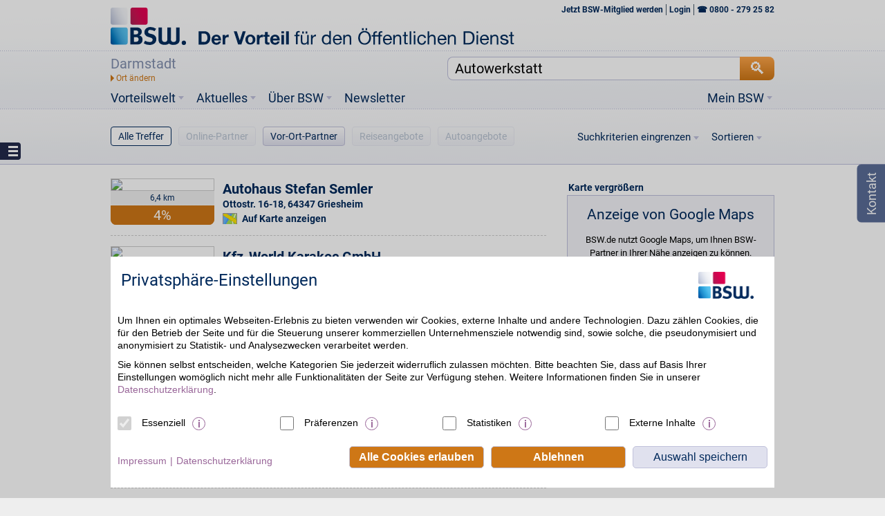

--- FILE ---
content_type: text/html;charset=utf-8
request_url: https://www.bsw.de/suche/Autowerkstatt/Darmstadt/index.htm?latitude=49.8706&longitude=8.64944
body_size: 23419
content:








<!DOCTYPE html>






	
		
	<html lang="de">
		<head>
			<meta http-equiv="Content-Type" content="text/html; charset=utf-8" />
			<title>Suche | bsw.de</title><link href="https://www.bsw.de/suche/Autowerkstatt/Darmstadt/index.htm" rel="canonical" /><meta name="keywords" content="bsw, öffentlicher dienst, vorteil" /><meta name="description" content="BSW organisiert seit über 60 Jahren Vorteile für rund 500.000 zufriedene Mitgliederfamilien. Über 20.000 exklusive Vorteilsangebote online und in Ihrer Nähe!" /><link rel="search" type="application/opensearchdescription+xml" title="BSW. Der BonusClub" href="http://opensearch.bsw.de/opensearch.xml" /><meta content="width=device-width, initial-scale=1, minimum-scale=1, maximum-scale=1" name="viewport" /><meta http-equiv="X-UA-Compatible" content="IE=edge" /><meta name="google-site-verification" content="QxNzbtoRDtfjI6DJqcDjjvmbqL2ZLvTdRCVgzSETDIQ" /><meta name="ROBOTS" content="noindex, follow" /><meta name="referrer" content="unsafe-url" /><link rel="shortcut icon" href="/upload/favicon.ico" />
			<link href="/upload/layout-204/css/cookieOptIn.css" rel="stylesheet" type="text/css" /><link href="/upload/layout-204/css/bsw.css" rel="stylesheet" type="text/css" /><link href="/upload/layout-204/css/jquery-ui-1.10.3.custom.css" rel="stylesheet" type="text/css" />
			<script language="javascript" type="text/javascript">/* <![CDATA[ */if (typeof(XIST4C_GLOBALS) === 'undefined' || typeof(XIST4C_GLOBALS) !== 'object'){XIST4C_GLOBALS={}; }XIST4C_GLOBALS.uplPath = "/upload/layout-204/"; /* ]]> */</script><script language="javascript" src="/upload/layout-204/js/plugins/cookieOptIn.min.js" type="text/javascript"></script>
		</head>
		<body class="in button-menu search">
                        <!-- Header-Banner -->
<div id="banner-container" style="display:none;">
	<div class="banner-center">
		<div class="banner" style=""></div>
	</div>
</div>
                        <div id="header-container">
				<div id="header-center">
					<header class="head" id="head">
						<div id="logo" itemscope="itemscope" itemtype="http://schema.org/Organization"><a class="hImg__wrapper" href="https://www.bsw.de/" itemprop="url" target="_top">
<img alt="" class="hImg" itemprop="logo" src="/upload/Logo-BSW-Der-Vorteil-fuer-den-Oeffentlichen-Dienst-2585-2565.png" title="" srcset="/upload/bsw_logo.svg" />
</a></div>
						
	<div class="clearfix" id="header-menu">
		<ul>
			
				
					
                                        
                                        
					
                                        
					
					
						
							
								
									
										
											<li>
												<a href="https://www.bsw.de/" target="_top">
													Startseite
												</a>
											</li>
										
									
								
							
						
					
					
				
					
                                        
                                        
					
                                        
					
					
						
							
								
									
										
											<li>
												<a href="https://www.bsw.de/beitreten.htm" target="_blank">
													<b> Jetzt BSW-Mitglied werden</b> 
												</a>
											</li>
										
									
								
							
						
					
					
				
					
                                        
                                        
					
                                        
					
					
						
							
								
									
										
											<li>
												<a href="https://www.bsw.de/mein-bsw/anmelden.htm" target="_top">
													Login
												</a>
											</li>
										
									
								
							
						
					
					
				
			
		</ul>
		<a class="slide" target="div#header-menu ul"></a>
	</div>

						<div>
<script type="text/javascript">
var myLocations = [];
</script>
<div id="claim"><h2>Der Vorteil für den <span>Öffentlichen Dienst</span></h2></div>
<div id="search">
<input type="text" class="border-box" value="" id="q" autocomplete="off" />
<input type="submit" id="suchen" alt="Suchen" value="🔍" class="button search" />
<div id="query">
<div class="autocomplete border-box"></div>
</div>
<div id="location" class="border-box">
<ul><li class="change" title="Meinen Standort ändern"></li><li class="location">
<span></span>
</li></ul>
<div class="autocomplete border-box">
<p>Ort eingeben oder lokalisieren:
<input type="text" class="border-box text" id="loc" autocomplete="off" /></p>
<div class="iplocate"></div>
</div>
</div>
</div>
</div><div id="logout">
<a href="/mein-bsw/abmelden.htm?logout=standardCug">Logout</a>
</div>
<div id="schnupper_festmitglied">
<a class="festmitgliedwerden" href="/mein-bsw/festmitglied.htm">jetzt BSW in vollem Umfang nutzen</a>
</div>
<div id="interessent_link" style="display: none;">
<a class="x_bgn_link" target="_top" href="/beitreten.htm">Mitglied werden</a>
</div>

						<div id="main-menu"><nav role="navigation"><ul class="main"><li class="main sub logo-scrolling-header inpath"><a href="https://www.bsw.de/?encparams=" target="_top"><img src="/upload/layout-204/img/img-logo-scrolling-header.png"/></a></li><li class="main sub vorteilswelt"><a href="https://www.bsw.de/vorteilswelt.htm" target="_top">Vorteilswelt</a><ul class="sub1 vorteilswelt"><li class="sub1"><a href="https://www.bsw.de/vorteilswelt/sonderaktionen.htm" target="_top">Sonderaktionen</a></li><li class="sub1"><a href="https://www.bsw.de/vorteilswelt/einkaufen/gutscheinshop.htm" target="_top">BSW Gutscheinshop</a></li><li class="sub1 sep"><a href="https://www.bsw.de/partner/bsw-produktshop/11026759.htm" target="_top">BSW Produktshop</a></li><li class="sub1 sub"><a href="https://www.bsw.de/vorteilswelt/auto.htm" target="_top">Auto</a><ul class="sub2 auto"><li class="sub2 menuicon-wrapper"><a href="https://www.bsw.de/vorteilswelt/auto/auto-kaufen.htm" target="_top">Auto kaufen</a><span>Top-Angebote für Neuwagen <i class="menuicon small icon-autokaufen"></i></span></li><li class="sub2 menuicon-wrapper test-navi"><a href="https://www.bsw.de/vorteilswelt/auto/gebrauchtwagen.htm" target="_top">Gebrauchtwagen</a><span>Gebrauchtwagen online kaufen<i class="menuicon small icon-automieten"></i></span></li><li class="sub2 menuicon-wrapper"><a href="https://www.bsw.de/vorteilswelt/auto/auto-abo-marktplatz.htm" target="_top">Auto-Abo Marktplatz</a><span>Flexibilität &amp; große Abo-Auswahl<i class="menuicon small icon-auto-marktplatz"></i></span></li><li class="sub2 menuicon-wrapper"><a href="https://www.bsw.de/vorteilswelt/auto/neuwagenabo.htm" target="_top">Neuwagen-Abo</a><span>Jedes Jahr ein neues Auto fahren<i class="menuicon small icon-auto-leasing"></i></span></li><li class="sub2 menuicon-wrapper"><a href="https://www.bsw.de/vorteilswelt/auto/rund-ums-kfz.htm" target="_top">Rund ums Kfz</a><span>Tanken, Pflege, THG-Prämie<i class="menuicon small icon-auto-rundum icon-rundumsauto"></i></span></li><li class="sub2 menuicon-wrapper"><a href="https://www.bsw.de/vorteilswelt/auto/werkstatt-zubehoer.htm" target="_top">Werkstatt &amp; Zubehör</a><span>Wartung, Service, Teile, Zubehör <i class="menuicon small icon-werkstatt"></i></span></li><li class="sub2 menuicon-wrapper"><a href="https://www.bsw.de/vorteilswelt/auto/reifen-und-raeder.htm" target="_top">Reifen &amp; Räder</a><span>Reifen, Felgen, Räder, Zubehör <i class="menuicon small icon-reifen"></i></span></li><li class="sub2 menuicon-wrapper"><a href="https://www.bsw.de/vorteilswelt/auto/motorrad-und-roller.htm" target="_top">Motorrad &amp; Roller</a><span>Ersatzteile, Reifen,
Bekleidung <i class="menuicon small icon-motorradundroller"></i></span></li><li class="sub2 menuicon-wrapper"></li><li class="sub2 menuicon-wrapper dyn_auto"><a href="https://www.bsw.de/vorteilswelt/auto/ratgeber.htm" target="_top">Ratgeber</a><span>Beiträge rund um die Mobilität<i class="menuicon small icon-autoratgeber"></i></span></li></ul></li><li class="sub1 sub"><a href="https://www.bsw.de/vorteilswelt/reisen.htm" target="_top">Reisen</a><ul class="sub2 reisen"><li class="sub2 menuicon-wrapper"><a href="https://www.bsw.de/vorteilswelt/reisen/pauschalreisen.htm" target="_top">Pauschalreisen</a><span>Günstig in den Urlaub<i class="menuicon small icon-pauschalreisen"></i></span></li><li class="sub2 menuicon-wrapper"><a href="https://www.bsw.de/vorteilswelt/reisen/last-minute-reisen.htm" target="_top">Last Minute</a><span>Buchen und weg<i class="menuicon small icon-lastminute"></i></span></li><li class="sub2 menuicon-wrapper"><a href="https://www.bsw.de/vorteilswelt/reisen/hotel.htm" target="_top">Hotel</a><span>Mit Vorteil übernachten<i class="menuicon small icon-hotel"></i></span></li><li class="sub2 menuicon-wrapper"><a href="https://www.bsw.de/vorteilswelt/reisen/ferienhaus.htm" target="_top">Ferienhaus</a><span>Urlaub im Ferienhaus<i class="menuicon small icon-ferienhaus"></i></span></li><li class="sub2 menuicon-wrapper"><a href="https://www.bsw.de/vorteilswelt/reisen/mietwagen.htm" target="_top">Mietwagen</a><span>Flexibel und günstig unterwegs<i class="menuicon small icon-mietwagen"></i></span></li><li class="sub2 menuicon-wrapper"><a href="https://www.bsw.de/vorteilswelt/reisen/flug.htm" target="_top">Flug</a><span>Mit Vorteil fliegen<i class="menuicon small icon-flug"></i></span></li><li class="sub2 menuicon-wrapper"><a href="https://www.bsw.de/vorteilswelt/reisen/kreuzfahrt.htm" target="_top">Kreuzfahrt</a><span>Urlaub auf dem Schiff<i class="menuicon small icon-kreuzfahrt"></i></span></li><li class="sub2 menuicon-wrapper"><a href="https://www.bsw.de/vorteilswelt/reisen/mehr-reisen.htm" target="_top">Mehr Reisen</a><span>Alle aktuellen Reiseangebote<i class="menuicon small icon-mehrreisen"></i></span></li><li class="sub2 menuicon-wrapper"><a href="https://www.bsw.de/vorteilswelt/reisen/reise-deals.htm" target="_top">Reise Deals</a><span>Alle aktuellen Reiseangebote<i class="menuicon small icon-reisedeals"></i></span></li><li class="sub2 menuicon-wrapper dyn_reise"><a href="https://www.bsw.de/vorteilswelt/reisen/ratgeber.htm" target="_top">Ratgeber</a><span>Beiträge rund ums Reisen<i class="menuicon small icon-reiseratgeber"></i></span></li><li class="sub2 menuicon-wrapper"></li></ul></li><li class="sub1"><a href="https://www.bsw.de/vorteilswelt/finanzen.htm" target="_top">Finanzen</a></li><li class="sub1 sub"><a href="https://www.bsw.de/vorteilswelt/einkaufen.htm" target="_top">Einkaufen</a><ul class="sub2 einkaufen"><li class="sub2 menuicon-wrapper"><a href="https://www.bsw.de/vorteilswelt/einkaufen/beauty.htm" target="_top">Beauty</a><span>Drogerie, Parfümerie, Körperpflege <i class="menuicon small icon-beauty"></i></span></li><li class="sub2 menuicon-wrapper"><a href="https://www.bsw.de/vorteilswelt/einkaufen/entertainment.htm" target="_top">Entertainment</a><span>Musik, Filme, Games, Bücher <i class="menuicon small icon-entertainment"></i></span></li><li class="sub2 menuicon-wrapper"><a href="https://www.bsw.de/vorteilswelt/einkaufen/essen-und-trinken.htm" target="_top">Essen &amp; Trinken</a><span>Getränke, Lebensmittel, Wein <i class="menuicon small icon-essenundtrinken"></i></span></li><li class="sub2 menuicon-wrapper"><a href="https://www.bsw.de/vorteilswelt/einkaufen/gesundheit.htm" target="_top">Gesundheit</a><span>Arzneien, Brillen, Seniorenzentren <i class="menuicon small icon-gesundheit"></i></span></li><li class="sub2 menuicon-wrapper"><a href="https://www.bsw.de/vorteilswelt/einkaufen/kind-und-baby.htm" target="_top">Kind &amp; Baby</a><span>Mode, Spielwaren, Möbel, Schuhe <i class="menuicon small icon-kindundbaby"></i></span></li><li class="sub2 menuicon-wrapper"><a href="https://www.bsw.de/vorteilswelt/einkaufen/lotto-und-gewinnen.htm" target="_top">Lotto &amp; Gewinnen</a><span>Tippgemeinschaften, NKL, SKL<i class="menuicon small icon-lottoundgewinnen"></i></span></li><li class="sub2 menuicon-wrapper"><a href="https://www.bsw.de/vorteilswelt/einkaufen/mode.htm" target="_top">Mode</a><span>Bekleidung, Schuhe, Schmuck <i class="menuicon small icon-mode"></i></span></li><li class="sub2 menuicon-wrapper"><a href="https://www.bsw.de/vorteilswelt/einkaufen/multimedia.htm" target="_top">Multimedia</a><span>Technik, Handy, PC, Foto, Büro, Schule <i class="menuicon small icon-multimedia"></i></span></li><li class="sub2 menuicon-wrapper"><a href="https://www.bsw.de/vorteilswelt/einkaufen/sport-und-freizeit.htm" target="_top">Sport &amp; Freizeit</a><span>Lesen, Tierbedarf, Musik, Erotik <i class="menuicon small icon-sportundfreizeit"></i></span></li><li class="sub2 menuicon-wrapper"><a href="https://www.bsw.de/vorteilswelt/einkaufen/wohnen.htm" target="_top">Wohnen</a><span>Möbel, Haus, Garten, Energie <i class="menuicon small icon-wohnen"></i></span></li><li class="sub2 menuicon-wrapper"><a href="https://www.bsw.de/vorteilswelt/einkaufen/partner.htm" target="_top">Partner</a><span>Partner <i class="menuicon small icon-allepartner"></i></span></li><li class="sub2 menuicon-wrapper"><a href="https://www.bsw.de/vorteilswelt/einkaufen/mobiltarife.htm" target="_top">Tarifvergleich</a><span>Handy, Prepaid, Allnetflat, DSL<i class="menuicon small icon-mobiltarifrechner"></i></span></li></ul></li><li class="sub1 sub sep"><a href="https://www.bsw.de/vorteilswelt/sparhelfer.htm" target="_top">Sparhelfer</a><ul class="sub2"><li class="sub2 menuicon-wrapper"><a href="https://www.bsw.de/vorteilswelt/sparhelfer/bonusmelder.htm" target="_top">BSW. Der BonusMelder</a><span>Nie wieder BSW-Vorteile verpassen<i class="menuicon small icon-bonusmelder"></i></span></li><li class="sub2 menuicon-wrapper"><a href="https://www.bsw.de/vorteilswelt/sparhelfer/newsletter.htm" target="_top">BSW-Newsletter</a><span>Abonnieren und profitieren<i class="menuicon small icon-newsletter"></i></span></li><li class="sub2 menuicon-wrapper"><a href="https://www.bsw.de/vorteilswelt/sparhelfer/eingeloggt-bleiben.htm" target="_top">Eingeloggt bleiben</a><span>Auf bsw.de angemeldet bleiben<i class="menuicon small icon-startseite"></i></span></li><li class="sub2 menuicon-wrapper"><a href="https://www.bsw.de/vorteilswelt/sparhelfer/apps.htm" target="_top">BSW Mobile App</a><span>BSW auf dem Smartphone<i class="menuicon small icon-mobileapp"></i></span></li><li class="sub2 menuicon-wrapper"><a href="https://www.bsw.de/vorteilswelt/sparhelfer/cache-loeschen.htm" target="_top">Vorteile behalten</a><span>Hinweis zum "Cache löschen"<i class="menuicon small icon-cache"></i></span></li></ul></li><li class="sub1"><a href="https://www.bsw.de/vorteilswelt/kreditkarte.htm" target="_top">BSW Mastercard</a></li><li class="sub1 partner"><a href="https://www.bsw.de/partner-link.htm" target="_top">Partner</a></li><li class="sub1 sep"><a href="https://www.bsw.de/ueber-bsw/funktionsweise.htm" target="_top">Funktionsweise</a></li></ul></li><li class="main sub right meinbsw loggedout"><a href="https://www.bsw.de/meinbsw-link.htm" target="_top">Mein BSW</a><ul class="sub1 meinbsw"><li class="sub1"><a href="https://www.bsw.de/meinbsw-link.htm" target="_top">Login</a><span>Weiter zum Mitgliederbereich</span></li><li class="sub1"><a href="https://www.bsw.de/beitreten.htm" target="_blank">Beitreten</a></li><li class="sub1"><a href="https://www.bsw.de/mein-bsw/mitglied-werden/freundschaftswerbung.htm" target="_blank">Freundschaftswerbung</a></li><li class="sub1"><a href="https://www.bsw.de/mein-bsw/gewinnspiele.htm" target="_top">Spielen &amp; gewinnen</a></li></ul></li><li class="main sub right meinbsw loggedin"><ul class="sub1 meinbsw loggedin"><li class="sub1"></li><li class="sub1"></li><li class="sub1"></li><li class="sub1"></li><li class="sub1"></li><li class="sub1"></li><li class="sub1"></li><li class="sub1"></li></ul></li><li class="main sub aktuell"><a href="https://www.bsw.de/aktuelles.htm" target="_top">Aktuelles</a><ul class="sub1 aktuell"><li class="sub1"><a href="https://www.bsw.de/aktuelles/artikel.htm" target="_top">Artikel</a></li><li class="sub1"><a href="https://www.bsw.de/aktuelles/ideen-und-vorlagen.htm" target="_top">Ideen &amp; Vorlagen</a></li><li class="sub1"></li><li class="sub1"></li></ul></li><li class="main sub ueberbsw"><a href="https://www.bsw.de/ueber-bsw.htm" target="_top">Über BSW</a><span>FAQ, Kontakt, Presse, Impressum…</span><ul class="sub1 ueberbsw"><li class="sub1"><a href="https://www.bsw.de/ueber-bsw.htm" target="_top">Über uns</a></li><li class="sub1"><a href="https://www.bsw.de/ueber-bsw/kontakt.htm" target="_top">Kontakt</a></li><li class="sub1"><a href="https://www.bsw.de/ueber-bsw/funktionsweise.htm" target="_top">Funktionsweise</a></li><li class="sub1"><a href="https://www.bsw.de/ueber-bsw/haeufig-gestellte-fragen.htm" target="_top">Häufig gestellte Fragen</a></li><li class="sub1"><a href="https://www.bsw.de/vorteilswelt/sparhelfer/newsletter.htm" target="_top">BSW-Newsletter</a></li><li class="sub1"></li><li class="sub1"><a href="https://www.bsw.de/ueber-bsw/partnerprogramm.htm" target="_top">Online-Partner werden</a></li><li class="sub1"><a href="https://www.bsw.de/ueber-bsw/vor-ort-partner-werden.htm" target="_top">Vor-Ort-Partner werden</a></li><li class="sub1"><a href="https://www.bsw.de/ueber-bsw/impressum.htm" target="_top">Impressum</a></li></ul></li><li class="main newsletter"><a href="https://www.bsw.de/vorteilswelt/sparhelfer/newsletter.htm" target="_top" title="Newsletter">Newsletter</a></li></ul></nav></div><ul class="button-menu"><li class="menuicon-wrapper ALL nohits result button_normal current"><a href="https://www.bsw.de/suche.htm" target="_top">Alle Treffer</a></li><li class="menuicon-wrapper ONLINEPARTNER nohits result button_normal current"><a href="https://www.bsw.de/suche.htm" target="_top">Online-Partner</a></li><li class="menuicon-wrapper OFFLINEPARTNER nohits result button_normal current"><a href="https://www.bsw.de/suche.htm" target="_top">Vor-Ort-Partner</a></li><li class="menuicon-wrapper TRAVELOFFER nohits result button_normal current"><a href="https://www.bsw.de/suche.htm" target="_top">Reiseangebote</a></li><li class="menuicon-wrapper VEHICLEOFFER nohits result button_normal current"><a href="https://www.bsw.de/suche.htm" target="_top">Autoangebote</a></li></ul>
						
						<div id="breadcrumb"><div itemscope="itemscope" itemtype="http://data-vocabulary.org/Breadcrumb"><a href="https://www.bsw.de/" itemprop="url" target="_top"><span itemprop="title">Startseite</span></a> <span>&gt;</span></div><div class="current" itemscope="itemscope" itemtype="http://data-vocabulary.org/Breadcrumb"><a href="https://www.bsw.de/suche.htm" itemprop="url" target="_top"><span itemprop="title">Suche</span></a></div></div>
					</header>
				</div>
			</div>
			
			<div id="wrapper">
				<div id="mover">
					<div id="content">
						<div class="contentTop">
							
						</div>
						<div class="contentMain">
							<div class="contentMainInner">
								

	
		<style>	#topbutton {		display: none;		position: fixed;		right: 20px; 		bottom: 20px;		width: 110px;		color: #021C5C; 		background-color: white; 		font-size: 14px; 		text-align: center;		z-index: 81; 		border-radius: 3px; 		padding: 1px 10px; 		border-width: 1px; 		border-style: solid; 		border-color: rgb(221, 221, 221); 		height: 30px; 		line-height: 30px;			}		#topbutton.sticky {		position: absolute;	}		@media screen and (max-width: 990px) {	}		@media screen and (max-width: 660px) {		#topbutton {			width: auto;		}				#topbutton-text {			display: none;		}				#topbutton span.marker {			margin-left: 4px !important;		}	}		</style><a href="javascript:void(0);" id="topbutton" class="content text"><span id="topbutton-text">nach oben </span><span class="marker arrow-up blue" style="margin-left: 15px;"></span></a><div class="grid300">                                <div id="filter" class="result-filter">    <form>    <div class="hide buckets">                 <div data-label="Online Partner" data-hits="0" data-bucket="ONLINEPARTNER" data-selected="selected"></div>         <div data-label="Partner vor Ort" data-hits="17" data-bucket="OFFLINEPARTNER" data-selected="selected"></div>         <div data-label="Reiseangebote" data-hits="0" data-bucket="TRAVELOFFER" data-selected="selected"></div>         <div data-label="Autoangebote" data-hits="0" data-bucket="VEHICLEOFFER" data-selected="selected"></div>    </div>        	         <div class="invisible">			<input type="hidden" id="save-vehicleoffergroup" value="" />        <input type="hidden" id="save-vehicleofferbrand" value="" />        <input type="hidden" id="save-vehicleoffertype" value="" />        <input type="hidden" id="save-vehicleofferfueltype" value="" />        <input type="hidden" id="save-vehicleofferprice" value="" />                    <input type="hidden" id="save-travelofferpartner" value="" />        <input type="hidden" id="save-traveloffercountry" value="" />        <input type="hidden" id="save-travelofferduration" value="" />        <input type="hidden" id="save-travelofferprice" value="" />				<input type="hidden" id="save-distance" value="" />                <input type="hidden" id="save-category" value="" />		</div><!-- Filtering --><fieldset>    <a class="menue-dropdown" href="#">Suchkriterien eingrenzen</a>    <div class="menustyle filtering  scrollBlock">					<fieldset data-setname="hascampaign" class="check">	       	<span class="checkbox ">	       		<input id="ap" type="checkbox" name="hascampaign" value="true" ></input>	       	</span>	       	<label for="ap">Partner mit Aktion</label>                 </fieldset>                <fieldset data-setname="category" class="check">	       	<span class="checkbox ">	       		<input id="neu" type="checkbox" name="category" value="neu" ></input>	       	</span>	       	<label for="neu">Neue Partner</label>	    </fieldset>	    	    <fieldset class="fullrow">		    <input id="submit-filter" type="button" class="button" value="Suchkriterien anwenden"></input>   		</fieldset>	        			</div></fieldset><!-- Sorting --><fieldset>    <a class="menue-dropdown" href="#">Sortieren</a>    <div class="menustyle sorting scrollBlock">	<!-- A-Z -->			<fieldset class="form-50w ">	        <label for="satoz">A - Z</label> 			<input type="radio" name="sort" id="satoz" value="SHORTNAME-ASC" />	    </fieldset>	    <fieldset class="form-50w ">	        <label for="sztoa">Z - A</label> 			<input type="radio" name="sort" id="sztoa" value="SHORTNAME-DESC" />	    </fieldset>		<!-- Distance -->		<!-- Price -->		</div></fieldset></form></div>        		              <section id="map" class="module100-w close"><header>    <h1><a>Karte <span class="bigger">vergrößern</span><span class="hide"> oder </span><span class="smaller">verkleinern</span></a></h1></header><style>	#js-search-here.clicked > img {		display: inline-block !important;	}</style><div id="tpmapdiv" class="hide map"><tpmap></tpmap></div><div class="map"><a id="js-search-here" class="content button text" href="javascript:void(0);">Ergebnisliste aktualisieren <img src="/upload/layout-204/img/ajax-loader.gif"></a>    <div id="map_canvas" class="border-box"></div>    <div id="handle_wrapper" class="hide">        <div id="handle" class="border-box">             <div class="close click">Karte schließen</div>            <div class="open click">Karte öffnen</div>            <div class="drag ui-resizable-handle ui-resizable-s"></div>        </div>    </div></div><script type="text/javascript">   var offlinePartners = [{"bonus":"4%","lat":49.87084,"logoUrl":"https://bild.avs.de/avsprod/1/11/026/255/9198.png","lon":8.5595,"partnerID":"p334009","profileLink":"/partner/Autohaus-Stefan-Semler/11026255.htm","shortName":"Autohaus Stefan Semler","streetAndHouseNumber":"Ottostr. 16-18","zipAndCity":"64347 Griesheim"},{"bonus":"8%","lat":49.8835725,"logoUrl":"https://bild.avs.de/avsprod/1/25/020/000/bsw-auto-coparts.png","lon":8.8165982,"partnerID":"p232856","profileLink":"/partner/Kfz-World-Karakoc-GmbH/25020329.htm","shortName":"Kfz-World Karakoc GmbH","streetAndHouseNumber":"Waldstr. 79h","zipAndCity":"64846 Groß-Zimmern"},{"bonus":"5%","lat":49.9294093,"logoUrl":"https://bild.avs.de/avsprod/1/24/310/000/4328.png","lon":8.4842847,"partnerID":"p98826","profileLink":"/partner/Bosch-Car-Service-Steitz/24310398.htm","shortName":"Bosch Car Service Steitz","streetAndHouseNumber":"St.-Florian-Str. 6","zipAndCity":"64521 Groß-Gerau"},{"bonus":"6%","lat":50.0212304,"logoUrl":"https://www.bsw.de/upload/bsw/partner-logo.png","lon":8.8991726,"partnerID":"p126850","profileLink":"/partner/Autohaus-Brass-Vertriebs-GmbH---Co--KG/76460021.htm","shortName":"Autohaus Brass Vertriebs GmbH & Co. KG","streetAndHouseNumber":"Gutenbergstr. 11","zipAndCity":"63110 Rodgau"},{"bonus":"5%","lat":50.0981205,"logoUrl":"https://bild.avs.de/avsprod/1/24/310/000/4328.png","lon":8.5229656,"partnerID":"p185943","profileLink":"/partner/Bosch-Car-Service-Markhoff/24310475.htm","shortName":"Bosch Car Service Markhoff","streetAndHouseNumber":"Silostr. 69","zipAndCity":"65929 Frankfurt"},{"bonus":"5%","lat":49.9590969,"logoUrl":"https://bild.avs.de/avsprod/1/24/310/000/4328.png","lon":8.2566315,"partnerID":"p288398","profileLink":"/partner/Bosch-Car-Service-Janssen/24310576.htm","shortName":"Bosch Car Service Janssen","streetAndHouseNumber":"Wilhelm-Maybach-Str. 17","zipAndCity":"55129 Mainz"},{"bonus":"5%","lat":50.1191004,"logoUrl":"https://bild.avs.de/avsprod/1/24/310/000/4328.png","lon":8.9364235,"partnerID":"p324910","profileLink":"/partner/Bosch-Car-Service-Boxenstop-Lilienthal/24310772.htm","shortName":"Bosch Car Service Boxenstop Lilienthal","streetAndHouseNumber":"Alter Auheimer Weg 12","zipAndCity":"63450 Hanau"},{"bonus":"5%","lat":49.5576542,"logoUrl":"https://bild.avs.de/avsprod/1/24/310/000/4328.png","lon":8.6530692,"partnerID":"p297173","profileLink":"/partner/Bosch-Car-Service-Koc/24310716.htm","shortName":"Bosch Car Service Koc","streetAndHouseNumber":"Bensheimer Str. 4","zipAndCity":"69469 Weinheim"},{"bonus":"5%","lat":50.1877687,"logoUrl":"https://bild.avs.de/avsprod/1/24/310/000/4328.png","lon":8.585942,"partnerID":"p295150","profileLink":"/partner/Bosch-Car-Service-Klaus-Dinkel/24310701.htm","shortName":"Bosch Car Service Klaus Dinkel","streetAndHouseNumber":"Zimmersmühlenweg 68","zipAndCity":"61440 Oberursel"},{"bonus":"5%","lat":49.8066427,"logoUrl":"https://www.bsw.de/upload/bsw/partner-logo.png","lon":9.1597161,"partnerID":"p228173","profileLink":"/partner/DuPont-FiveStar-IVO-Baumgarten-Kfz-Meisterbetrieb/26310029.htm","shortName":"DuPont FiveStar IVO Baumgarten Kfz-Meisterbetrieb","streetAndHouseNumber":"Pfützenäcker 10","zipAndCity":"63906 Erlenbach"},{"bonus":"5%","lat":49.8545759,"logoUrl":"https://bild.avs.de/avsprod/1/24/310/000/4328.png","lon":8.124107,"partnerID":"p324912","profileLink":"/partner/Bosch-Car-Service-Schmidt/24310773.htm","shortName":"Bosch Car Service Schmidt","streetAndHouseNumber":"Ober-Saulheimer-Str. 27","zipAndCity":"55286 Wörrstadt"},{"bonus":"6%","lat":49.97394,"logoUrl":"https://www.bsw.de/upload/bsw/partner-logo.png","lon":9.155343,"partnerID":"p126812","profileLink":"/partner/Autohaus-Brass/76460000.htm","shortName":"Autohaus Brass","streetAndHouseNumber":"Würzburger Str. 1","zipAndCity":"63739 Aschaffenburg"},{"bonus":"8%","lat":49.9690606,"logoUrl":"https://bild.avs.de/avsprod/1/25/020/000/bsw-auto-coparts.png","lon":9.1658118,"partnerID":"p159795","profileLink":"/partner/Autoservice-K---K-GmbH/25020050.htm","shortName":"Autoservice K & K GmbH","streetAndHouseNumber":"Beckerstr. 26","zipAndCity":"63739 Aschaffenburg"},{"bonus":"5%","lat":50.2176564,"logoUrl":"https://bild.avs.de/avsprod/1/24/310/000/4328.png","lon":8.6060389,"partnerID":"p93434","profileLink":"/partner/Bosch-Car-Service-Steffen-Krause/24310136.htm","shortName":"Bosch Car Service Steffen Krause","streetAndHouseNumber":"Niederstedter Weg 16","zipAndCity":"61348 Bad Homburg"},{"bonus":"5%","lat":49.4976956,"logoUrl":"https://bild.avs.de/avsprod/1/24/310/000/4328.png","lon":8.4582527,"partnerID":"p290069","profileLink":"/partner/Bosch-Car-Service-Courtin/24310643.htm","shortName":"Bosch Car Service Courtin","streetAndHouseNumber":"Hafenstr. 90","zipAndCity":"68159 Mannheim"},{"bonus":"8%","lat":49.4894085,"logoUrl":"https://bild.avs.de/avsprod/1/25/020/000/bsw-auto-coparts.png","lon":8.4592895,"partnerID":"p229758","profileLink":"/partner/Autoteile-Johann-Heitzmann-GmbH/25020308.htm","shortName":"Autoteile Johann Heitzmann GmbH","streetAndHouseNumber":"C 7 7b","zipAndCity":"68159 Mannheim"},{"bonus":"5%","lat":49.4884834,"logoUrl":"https://bild.avs.de/avsprod/1/24/310/000/4328.png","lon":8.3904765,"partnerID":"p288311","profileLink":"/partner/Bosch-Car-Service-Stich/24310568.htm","shortName":"Bosch Car Service Stich","streetAndHouseNumber":"Mannheimer Str. 93","zipAndCity":"67071 Ludwigshafen"}];</script></section>		  		             <section class="module200-w result" style="overflow:visible;">                <input type="hidden" id="js-offset-numberOfAllResults" value="17" /><div id="resultlist" class="content" style="position: relative;">    <ul>                                                        <li class="hit partner local clearfix" id="p334009">    <div class="hit" itemscope        itemtype="http://data-vocabulary.org/Organization">        <div class="image">            <a href="/partner/Autohaus-Stefan-Semler/11026255.htm"><img class="border-box"                src="https://bild.avs.de/avsprod/1/11/026/255/9198.png" /></a>            <div class="bonuswrapper">                <div class="additional">                    <ul>                        <li class="distance"><a                            href="/partner/Autohaus-Stefan-Semler/11026255.htm">6,4 km</a></li>                    </ul>                </div>                <div class="bonus">                    <ul>                                                                                                                                                                                                 <li class="xl">                       		                        				                        				                        							                        						                        						                        							   <a href="/partner/Autohaus-Stefan-Semler/11026255.htm">4%</a>	                        					                        				                          		    	                        	                         </li>                    </ul>                </div>                            </div>        </div>        <!-- Details siehe 200w-flexh-suchergebnis-json.php -->        <div class="main">               <span class="name" itemprop="name"><div class="icons">    <ul class="details">                    </ul></div><a href="/partner/Autohaus-Stefan-Semler/11026255.htm">Autohaus Stefan Semler</a></span><ul class="tags" style="display:none;">                    <li><a href="/suche/Auto/Darmstadt/index.htm?latitude=49.8706&amp;longitude=8.64944">Auto</a></li>            <li><a href="/suche/Autowerkstatt & Service/Darmstadt/index.htm?latitude=49.8706&amp;longitude=8.64944">Autowerkstatt & Service</a></li>            <li><a href="/suche/Rund ums KFZ/Darmstadt/index.htm?latitude=49.8706&amp;longitude=8.64944">Rund ums KFZ</a></li>    </ul>         <span class="bottompart">  	           <span class="offlineinfos">		            <span class="address" itemprop="address" itemscope		                itemtype="http://data-vocabulary.org/Address"><span		                class="street-address" itemprop="street-address">Ottostr.		                    16-18</span><span>,</span> <span		                class="postal-code" itemprop="postal-code">64347</span>		                <span class="locality" itemprop="locality">Griesheim</span>		                <span class="country-name" itemprop="country-name">Deutschland</span>		             </span> 		            <span class="geo" itemprop="geo" itemscope		                itemtype="http://data-vocabulary.org/Geo"> <span		                class="latitude" itemprop="latitude"		                content="49.87084"></span>		                <a href="#">Auf Karte anzeigen</a> <span		                class="longitude" itemprop="longitude"		                content="8.5595"></span>		            </span>	            </span> 	                               	    		<span class="url"><a href="/partner/Autohaus-Stefan-Semler/11026255.htm" itemprop="url" title="Alle Vorteile bei Autohaus Stefan Semler im Überblick." class="button ">Zum Partnerprofil</a></span>   	        </span>       </div>        <div class="details">            <div class="icons">    <ul class="details">                    </ul></div>        </div>    </div>  </li>                                                                                                                                    <li class="hit partner local clearfix" id="p232856">    <div class="hit" itemscope        itemtype="http://data-vocabulary.org/Organization">        <div class="image">            <a href="/partner/Kfz-World-Karakoc-GmbH/25020329.htm"><img class="border-box"                src="https://bild.avs.de/avsprod/1/25/020/000/bsw-auto-coparts.png" /></a>            <div class="bonuswrapper">                <div class="additional">                    <ul>                        <li class="distance"><a                            href="/partner/Kfz-World-Karakoc-GmbH/25020329.htm">12,1 km</a></li>                    </ul>                </div>                <div class="bonus">                    <ul>                                                                                                                                                                                                 <li class="xl">                       		                        				                        				                        							                        						                        						                        							   <a href="/partner/Kfz-World-Karakoc-GmbH/25020329.htm">8%</a>	                        					                        				                          		    	                        	                         </li>                    </ul>                </div>                            </div>        </div>        <!-- Details siehe 200w-flexh-suchergebnis-json.php -->        <div class="main">               <span class="name" itemprop="name"><div class="icons">    <ul class="details">                    </ul></div><a href="/partner/Kfz-World-Karakoc-GmbH/25020329.htm">Kfz-World Karakoc GmbH</a></span><ul class="tags" style="display:none;">                    <li><a href="/suche/Anhängerkupplung/Darmstadt/index.htm?latitude=49.8706&amp;longitude=8.64944">Anhängerkupplung</a></li>            <li><a href="/suche/Auto/Darmstadt/index.htm?latitude=49.8706&amp;longitude=8.64944">Auto</a></li>            <li><a href="/suche/Auto-Zubehör/Darmstadt/index.htm?latitude=49.8706&amp;longitude=8.64944">Auto-Zubehör</a></li>            <li><a href="/suche/Autoglas/Darmstadt/index.htm?latitude=49.8706&amp;longitude=8.64944">Autoglas</a></li>            <li><a href="/suche/Autoradio/Darmstadt/index.htm?latitude=49.8706&amp;longitude=8.64944">Autoradio</a></li>            <li><a href="/suche/Autowerkstatt/Darmstadt/index.htm?latitude=49.8706&amp;longitude=8.64944">Autowerkstatt</a></li>            <li><a href="/suche/Autozubehör/Darmstadt/index.htm?latitude=49.8706&amp;longitude=8.64944">Autozubehör</a></li>            <li><a href="/suche/Batterie/Darmstadt/index.htm?latitude=49.8706&amp;longitude=8.64944">Batterie</a></li>            <li><a href="/suche/Bremsen/Darmstadt/index.htm?latitude=49.8706&amp;longitude=8.64944">Bremsen</a></li>            <li><a href="/suche/COPARTS/Darmstadt/index.htm?latitude=49.8706&amp;longitude=8.64944">COPARTS</a></li>            <li><a href="/suche/Ersatzteil/Darmstadt/index.htm?latitude=49.8706&amp;longitude=8.64944">Ersatzteil</a></li>            <li><a href="/suche/Inspektion/Darmstadt/index.htm?latitude=49.8706&amp;longitude=8.64944">Inspektion</a></li>            <li><a href="/suche/Kfz-Service/Darmstadt/index.htm?latitude=49.8706&amp;longitude=8.64944">Kfz-Service</a></li>            <li><a href="/suche/Kfz-Zubehör/Darmstadt/index.htm?latitude=49.8706&amp;longitude=8.64944">Kfz-Zubehör</a></li>            <li><a href="/suche/Klima/Darmstadt/index.htm?latitude=49.8706&amp;longitude=8.64944">Klima</a></li>            <li><a href="/suche/Kundendienst/Darmstadt/index.htm?latitude=49.8706&amp;longitude=8.64944">Kundendienst</a></li>            <li><a href="/suche/Motoröl/Darmstadt/index.htm?latitude=49.8706&amp;longitude=8.64944">Motoröl</a></li>            <li><a href="/suche/Navigation/Darmstadt/index.htm?latitude=49.8706&amp;longitude=8.64944">Navigation</a></li>            <li><a href="/suche/Navigationsgerät/Darmstadt/index.htm?latitude=49.8706&amp;longitude=8.64944">Navigationsgerät</a></li>            <li><a href="/suche/Navigationssytem/Darmstadt/index.htm?latitude=49.8706&amp;longitude=8.64944">Navigationssytem</a></li>            <li><a href="/suche/Ölwechsel/Darmstadt/index.htm?latitude=49.8706&amp;longitude=8.64944">Ölwechsel</a></li>            <li><a href="/suche/Profi Service Werkstatt/Darmstadt/index.htm?latitude=49.8706&amp;longitude=8.64944">Profi Service Werkstatt</a></li>            <li><a href="/suche/Reparatur/Darmstadt/index.htm?latitude=49.8706&amp;longitude=8.64944">Reparatur</a></li>            <li><a href="/suche/Scheibe/Darmstadt/index.htm?latitude=49.8706&amp;longitude=8.64944">Scheibe</a></li>            <li><a href="/suche/Scheibenreparatur/Darmstadt/index.htm?latitude=49.8706&amp;longitude=8.64944">Scheibenreparatur</a></li>            <li><a href="/suche/Service/Darmstadt/index.htm?latitude=49.8706&amp;longitude=8.64944">Service</a></li>            <li><a href="/suche/Wartung/Darmstadt/index.htm?latitude=49.8706&amp;longitude=8.64944">Wartung</a></li>            <li><a href="/suche/Werkstatt/Darmstadt/index.htm?latitude=49.8706&amp;longitude=8.64944">Werkstatt</a></li>    </ul>         <span class="bottompart">  	           <span class="offlineinfos">		            <span class="address" itemprop="address" itemscope		                itemtype="http://data-vocabulary.org/Address"><span		                class="street-address" itemprop="street-address">Waldstr.		                    79h</span><span>,</span> <span		                class="postal-code" itemprop="postal-code">64846</span>		                <span class="locality" itemprop="locality">Groß-Zimmern</span>		                <span class="country-name" itemprop="country-name">Deutschland</span>		             </span> 		            <span class="geo" itemprop="geo" itemscope		                itemtype="http://data-vocabulary.org/Geo"> <span		                class="latitude" itemprop="latitude"		                content="49.8835725"></span>		                <a href="#">Auf Karte anzeigen</a> <span		                class="longitude" itemprop="longitude"		                content="8.8165982"></span>		            </span>	            </span> 	                               	    		<span class="url"><a href="/partner/Kfz-World-Karakoc-GmbH/25020329.htm" itemprop="url" title="Alle Vorteile bei Kfz-World Karakoc GmbH im Überblick." class="button ">Zum Partnerprofil</a></span>   	        </span>       </div>        <div class="details">            <div class="icons">    <ul class="details">                    </ul></div>        </div>    </div>  </li>                                                                                                                                    <li class="hit partner local clearfix" id="p98826">    <div class="hit" itemscope        itemtype="http://data-vocabulary.org/Organization">        <div class="image">            <a href="/partner/Bosch-Car-Service-Steitz/24310398.htm"><img class="border-box"                src="https://bild.avs.de/avsprod/1/24/310/000/4328.png" /></a>            <div class="bonuswrapper">                <div class="additional">                    <ul>                        <li class="distance"><a                            href="/partner/Bosch-Car-Service-Steitz/24310398.htm">13,5 km</a></li>                    </ul>                </div>                <div class="bonus">                    <ul>                                                                                                                                                                                                 <li class="xl">                       		                        				                        				                        							                        						                        						                        							   <a href="/partner/Bosch-Car-Service-Steitz/24310398.htm">5%</a>	                        					                        				                          		    	                        	                         </li>                    </ul>                </div>                            </div>        </div>        <!-- Details siehe 200w-flexh-suchergebnis-json.php -->        <div class="main">               <span class="name" itemprop="name"><div class="icons">    <ul class="details">                    </ul></div><a href="/partner/Bosch-Car-Service-Steitz/24310398.htm">Bosch Car Service Steitz</a></span><ul class="tags" style="display:none;">                    <li><a href="/suche/Alufelge/Darmstadt/index.htm?latitude=49.8706&amp;longitude=8.64944">Alufelge</a></li>            <li><a href="/suche/Anhängerkupplung/Darmstadt/index.htm?latitude=49.8706&amp;longitude=8.64944">Anhängerkupplung</a></li>            <li><a href="/suche/Auto/Darmstadt/index.htm?latitude=49.8706&amp;longitude=8.64944">Auto</a></li>            <li><a href="/suche/Auto-Zubehör/Darmstadt/index.htm?latitude=49.8706&amp;longitude=8.64944">Auto-Zubehör</a></li>            <li><a href="/suche/Autoglas/Darmstadt/index.htm?latitude=49.8706&amp;longitude=8.64944">Autoglas</a></li>            <li><a href="/suche/Autoradio/Darmstadt/index.htm?latitude=49.8706&amp;longitude=8.64944">Autoradio</a></li>            <li><a href="/suche/Autowerkstatt/Darmstadt/index.htm?latitude=49.8706&amp;longitude=8.64944">Autowerkstatt</a></li>            <li><a href="/suche/Autozubehör/Darmstadt/index.htm?latitude=49.8706&amp;longitude=8.64944">Autozubehör</a></li>            <li><a href="/suche/Batterie/Darmstadt/index.htm?latitude=49.8706&amp;longitude=8.64944">Batterie</a></li>            <li><a href="/suche/Bremsen/Darmstadt/index.htm?latitude=49.8706&amp;longitude=8.64944">Bremsen</a></li>            <li><a href="/suche/Dachbox/Darmstadt/index.htm?latitude=49.8706&amp;longitude=8.64944">Dachbox</a></li>            <li><a href="/suche/Dachträger/Darmstadt/index.htm?latitude=49.8706&amp;longitude=8.64944">Dachträger</a></li>            <li><a href="/suche/Ersatzteil/Darmstadt/index.htm?latitude=49.8706&amp;longitude=8.64944">Ersatzteil</a></li>            <li><a href="/suche/Felge/Darmstadt/index.htm?latitude=49.8706&amp;longitude=8.64944">Felge</a></li>            <li><a href="/suche/Heckträger/Darmstadt/index.htm?latitude=49.8706&amp;longitude=8.64944">Heckträger</a></li>            <li><a href="/suche/Inspektion/Darmstadt/index.htm?latitude=49.8706&amp;longitude=8.64944">Inspektion</a></li>            <li><a href="/suche/Kfz-Service/Darmstadt/index.htm?latitude=49.8706&amp;longitude=8.64944">Kfz-Service</a></li>            <li><a href="/suche/Kfz-Zubehör/Darmstadt/index.htm?latitude=49.8706&amp;longitude=8.64944">Kfz-Zubehör</a></li>            <li><a href="/suche/Kindersitz/Darmstadt/index.htm?latitude=49.8706&amp;longitude=8.64944">Kindersitz</a></li>            <li><a href="/suche/Klima/Darmstadt/index.htm?latitude=49.8706&amp;longitude=8.64944">Klima</a></li>            <li><a href="/suche/Kundendienst/Darmstadt/index.htm?latitude=49.8706&amp;longitude=8.64944">Kundendienst</a></li>            <li><a href="/suche/Motoröl/Darmstadt/index.htm?latitude=49.8706&amp;longitude=8.64944">Motoröl</a></li>            <li><a href="/suche/Navigation/Darmstadt/index.htm?latitude=49.8706&amp;longitude=8.64944">Navigation</a></li>            <li><a href="/suche/Navigationsgerät/Darmstadt/index.htm?latitude=49.8706&amp;longitude=8.64944">Navigationsgerät</a></li>            <li><a href="/suche/Navigationssytem/Darmstadt/index.htm?latitude=49.8706&amp;longitude=8.64944">Navigationssytem</a></li>            <li><a href="/suche/Ölwechsel/Darmstadt/index.htm?latitude=49.8706&amp;longitude=8.64944">Ölwechsel</a></li>            <li><a href="/suche/Reifen/Darmstadt/index.htm?latitude=49.8706&amp;longitude=8.64944">Reifen</a></li>            <li><a href="/suche/Reparatur/Darmstadt/index.htm?latitude=49.8706&amp;longitude=8.64944">Reparatur</a></li>            <li><a href="/suche/Scheibe/Darmstadt/index.htm?latitude=49.8706&amp;longitude=8.64944">Scheibe</a></li>            <li><a href="/suche/Scheibenreparatur/Darmstadt/index.htm?latitude=49.8706&amp;longitude=8.64944">Scheibenreparatur</a></li>            <li><a href="/suche/Service/Darmstadt/index.htm?latitude=49.8706&amp;longitude=8.64944">Service</a></li>            <li><a href="/suche/Sommerreifen/Darmstadt/index.htm?latitude=49.8706&amp;longitude=8.64944">Sommerreifen</a></li>            <li><a href="/suche/Stahlfelge/Darmstadt/index.htm?latitude=49.8706&amp;longitude=8.64944">Stahlfelge</a></li>            <li><a href="/suche/Tuning/Darmstadt/index.htm?latitude=49.8706&amp;longitude=8.64944">Tuning</a></li>            <li><a href="/suche/Wartung/Darmstadt/index.htm?latitude=49.8706&amp;longitude=8.64944">Wartung</a></li>            <li><a href="/suche/Werkstatt/Darmstadt/index.htm?latitude=49.8706&amp;longitude=8.64944">Werkstatt</a></li>            <li><a href="/suche/Winterreifen/Darmstadt/index.htm?latitude=49.8706&amp;longitude=8.64944">Winterreifen</a></li>    </ul>         <span class="bottompart">  	           <span class="offlineinfos">		            <span class="address" itemprop="address" itemscope		                itemtype="http://data-vocabulary.org/Address"><span		                class="street-address" itemprop="street-address">St.-Florian-Str.		                    6</span><span>,</span> <span		                class="postal-code" itemprop="postal-code">64521</span>		                <span class="locality" itemprop="locality">Groß-Gerau</span>		                <span class="country-name" itemprop="country-name">Deutschland</span>		             </span> 		            <span class="geo" itemprop="geo" itemscope		                itemtype="http://data-vocabulary.org/Geo"> <span		                class="latitude" itemprop="latitude"		                content="49.9294093"></span>		                <a href="#">Auf Karte anzeigen</a> <span		                class="longitude" itemprop="longitude"		                content="8.4842847"></span>		            </span>	            </span> 	                               	    		<span class="url"><a href="/partner/Bosch-Car-Service-Steitz/24310398.htm" itemprop="url" title="Alle Vorteile bei Bosch Car Service Steitz im Überblick." class="button ">Zum Partnerprofil</a></span>   	        </span>       </div>        <div class="details">            <div class="icons">    <ul class="details">                    </ul></div>        </div>    </div>  </li>                                                                                                                                    <li class="hit partner local clearfix" id="p126850">    <div class="hit" itemscope        itemtype="http://data-vocabulary.org/Organization">        <div class="image">            <a href="/partner/Autohaus-Brass-Vertriebs-GmbH---Co--KG/76460021.htm"><img class="border-box"                src="https://www.bsw.de/upload/bsw/partner-logo.png" /></a>            <div class="bonuswrapper">                <div class="additional">                    <ul>                        <li class="distance"><a                            href="/partner/Autohaus-Brass-Vertriebs-GmbH---Co--KG/76460021.htm">24,5 km</a></li>                    </ul>                </div>                <div class="bonus">                    <ul>                                                                                                                                                                                                 <li class="xl">                       		                        				                        				                        							                        						                        						                        							   <a href="/partner/Autohaus-Brass-Vertriebs-GmbH---Co--KG/76460021.htm">6%</a>	                        					                        				                          		    	                        	                         </li>                    </ul>                </div>                            </div>        </div>        <!-- Details siehe 200w-flexh-suchergebnis-json.php -->        <div class="main">               <span class="name" itemprop="name"><div class="icons">    <ul class="details">                    </ul></div><a href="/partner/Autohaus-Brass-Vertriebs-GmbH---Co--KG/76460021.htm">Autohaus Brass Vertriebs GmbH & Co. KG</a></span><ul class="tags" style="display:none;">                    <li><a href="/suche/Alufelge/Darmstadt/index.htm?latitude=49.8706&amp;longitude=8.64944">Alufelge</a></li>            <li><a href="/suche/Anhängerkupplung/Darmstadt/index.htm?latitude=49.8706&amp;longitude=8.64944">Anhängerkupplung</a></li>            <li><a href="/suche/Auto/Darmstadt/index.htm?latitude=49.8706&amp;longitude=8.64944">Auto</a></li>            <li><a href="/suche/Auto-Zubehör/Darmstadt/index.htm?latitude=49.8706&amp;longitude=8.64944">Auto-Zubehör</a></li>            <li><a href="/suche/Autoglas/Darmstadt/index.htm?latitude=49.8706&amp;longitude=8.64944">Autoglas</a></li>            <li><a href="/suche/Autoradio/Darmstadt/index.htm?latitude=49.8706&amp;longitude=8.64944">Autoradio</a></li>            <li><a href="/suche/Autowerkstatt/Darmstadt/index.htm?latitude=49.8706&amp;longitude=8.64944">Autowerkstatt</a></li>            <li><a href="/suche/Autozubehör/Darmstadt/index.htm?latitude=49.8706&amp;longitude=8.64944">Autozubehör</a></li>            <li><a href="/suche/Batterie/Darmstadt/index.htm?latitude=49.8706&amp;longitude=8.64944">Batterie</a></li>            <li><a href="/suche/Bremsen/Darmstadt/index.htm?latitude=49.8706&amp;longitude=8.64944">Bremsen</a></li>            <li><a href="/suche/Dachbox/Darmstadt/index.htm?latitude=49.8706&amp;longitude=8.64944">Dachbox</a></li>            <li><a href="/suche/Dachträger/Darmstadt/index.htm?latitude=49.8706&amp;longitude=8.64944">Dachträger</a></li>            <li><a href="/suche/Ersatzteil/Darmstadt/index.htm?latitude=49.8706&amp;longitude=8.64944">Ersatzteil</a></li>            <li><a href="/suche/Felge/Darmstadt/index.htm?latitude=49.8706&amp;longitude=8.64944">Felge</a></li>            <li><a href="/suche/Heckträger/Darmstadt/index.htm?latitude=49.8706&amp;longitude=8.64944">Heckträger</a></li>            <li><a href="/suche/Inspektion/Darmstadt/index.htm?latitude=49.8706&amp;longitude=8.64944">Inspektion</a></li>            <li><a href="/suche/Kfz-Service/Darmstadt/index.htm?latitude=49.8706&amp;longitude=8.64944">Kfz-Service</a></li>            <li><a href="/suche/Kfz-Zubehör/Darmstadt/index.htm?latitude=49.8706&amp;longitude=8.64944">Kfz-Zubehör</a></li>            <li><a href="/suche/Kindersitz/Darmstadt/index.htm?latitude=49.8706&amp;longitude=8.64944">Kindersitz</a></li>            <li><a href="/suche/Klima/Darmstadt/index.htm?latitude=49.8706&amp;longitude=8.64944">Klima</a></li>            <li><a href="/suche/Kundendienst/Darmstadt/index.htm?latitude=49.8706&amp;longitude=8.64944">Kundendienst</a></li>            <li><a href="/suche/Motoröl/Darmstadt/index.htm?latitude=49.8706&amp;longitude=8.64944">Motoröl</a></li>            <li><a href="/suche/Navigation/Darmstadt/index.htm?latitude=49.8706&amp;longitude=8.64944">Navigation</a></li>            <li><a href="/suche/Navigationsgerät/Darmstadt/index.htm?latitude=49.8706&amp;longitude=8.64944">Navigationsgerät</a></li>            <li><a href="/suche/Navigationssytem/Darmstadt/index.htm?latitude=49.8706&amp;longitude=8.64944">Navigationssytem</a></li>            <li><a href="/suche/Ölwechsel/Darmstadt/index.htm?latitude=49.8706&amp;longitude=8.64944">Ölwechsel</a></li>            <li><a href="/suche/Reifen/Darmstadt/index.htm?latitude=49.8706&amp;longitude=8.64944">Reifen</a></li>            <li><a href="/suche/Reifeneinlagerung/Darmstadt/index.htm?latitude=49.8706&amp;longitude=8.64944">Reifeneinlagerung</a></li>            <li><a href="/suche/Reparatur/Darmstadt/index.htm?latitude=49.8706&amp;longitude=8.64944">Reparatur</a></li>            <li><a href="/suche/Scheibe/Darmstadt/index.htm?latitude=49.8706&amp;longitude=8.64944">Scheibe</a></li>            <li><a href="/suche/Scheibenreparatur/Darmstadt/index.htm?latitude=49.8706&amp;longitude=8.64944">Scheibenreparatur</a></li>            <li><a href="/suche/Service/Darmstadt/index.htm?latitude=49.8706&amp;longitude=8.64944">Service</a></li>            <li><a href="/suche/Sommerreifen/Darmstadt/index.htm?latitude=49.8706&amp;longitude=8.64944">Sommerreifen</a></li>            <li><a href="/suche/Stahlfelge/Darmstadt/index.htm?latitude=49.8706&amp;longitude=8.64944">Stahlfelge</a></li>            <li><a href="/suche/Tuning/Darmstadt/index.htm?latitude=49.8706&amp;longitude=8.64944">Tuning</a></li>            <li><a href="/suche/Wartung/Darmstadt/index.htm?latitude=49.8706&amp;longitude=8.64944">Wartung</a></li>            <li><a href="/suche/Werkstatt/Darmstadt/index.htm?latitude=49.8706&amp;longitude=8.64944">Werkstatt</a></li>            <li><a href="/suche/Winterreifen/Darmstadt/index.htm?latitude=49.8706&amp;longitude=8.64944">Winterreifen</a></li>    </ul>         <span class="bottompart">  	           <span class="offlineinfos">		            <span class="address" itemprop="address" itemscope		                itemtype="http://data-vocabulary.org/Address"><span		                class="street-address" itemprop="street-address">Gutenbergstr.		                    11</span><span>,</span> <span		                class="postal-code" itemprop="postal-code">63110</span>		                <span class="locality" itemprop="locality">Rodgau</span>		                <span class="country-name" itemprop="country-name">Deutschland</span>		             </span> 		            <span class="geo" itemprop="geo" itemscope		                itemtype="http://data-vocabulary.org/Geo"> <span		                class="latitude" itemprop="latitude"		                content="50.0212304"></span>		                <a href="#">Auf Karte anzeigen</a> <span		                class="longitude" itemprop="longitude"		                content="8.8991726"></span>		            </span>	            </span> 	                               	    		<span class="url"><a href="/partner/Autohaus-Brass-Vertriebs-GmbH---Co--KG/76460021.htm" itemprop="url" title="Alle Vorteile bei Autohaus Brass Vertriebs GmbH & Co. KG im Überblick." class="button ">Zum Partnerprofil</a></span>   	        </span>       </div>        <div class="details">            <div class="icons">    <ul class="details">                    </ul></div>        </div>    </div>  </li>                                                                                                                                    <li class="hit partner local clearfix" id="p185943">    <div class="hit" itemscope        itemtype="http://data-vocabulary.org/Organization">        <div class="image">            <a href="/partner/Bosch-Car-Service-Markhoff/24310475.htm"><img class="border-box"                src="https://bild.avs.de/avsprod/1/24/310/000/4328.png" /></a>            <div class="bonuswrapper">                <div class="additional">                    <ul>                        <li class="distance"><a                            href="/partner/Bosch-Car-Service-Markhoff/24310475.htm">26,9 km</a></li>                    </ul>                </div>                <div class="bonus">                    <ul>                                                                                                                                                                                                 <li class="xl">                       		                        				                        				                        							                        						                        						                        							   <a href="/partner/Bosch-Car-Service-Markhoff/24310475.htm">5%</a>	                        					                        				                          		    	                        	                         </li>                    </ul>                </div>                            </div>        </div>        <!-- Details siehe 200w-flexh-suchergebnis-json.php -->        <div class="main">               <span class="name" itemprop="name"><div class="icons">    <ul class="details">                    </ul></div><a href="/partner/Bosch-Car-Service-Markhoff/24310475.htm">Bosch Car Service Markhoff</a></span><ul class="tags" style="display:none;">                    <li><a href="/suche/Alufelge/Darmstadt/index.htm?latitude=49.8706&amp;longitude=8.64944">Alufelge</a></li>            <li><a href="/suche/Anhängerkupplung/Darmstadt/index.htm?latitude=49.8706&amp;longitude=8.64944">Anhängerkupplung</a></li>            <li><a href="/suche/Auto/Darmstadt/index.htm?latitude=49.8706&amp;longitude=8.64944">Auto</a></li>            <li><a href="/suche/Auto-Zubehör/Darmstadt/index.htm?latitude=49.8706&amp;longitude=8.64944">Auto-Zubehör</a></li>            <li><a href="/suche/Autoglas/Darmstadt/index.htm?latitude=49.8706&amp;longitude=8.64944">Autoglas</a></li>            <li><a href="/suche/Autoradio/Darmstadt/index.htm?latitude=49.8706&amp;longitude=8.64944">Autoradio</a></li>            <li><a href="/suche/Autowerkstatt/Darmstadt/index.htm?latitude=49.8706&amp;longitude=8.64944">Autowerkstatt</a></li>            <li><a href="/suche/Autozubehör/Darmstadt/index.htm?latitude=49.8706&amp;longitude=8.64944">Autozubehör</a></li>            <li><a href="/suche/Batterie/Darmstadt/index.htm?latitude=49.8706&amp;longitude=8.64944">Batterie</a></li>            <li><a href="/suche/Bremsen/Darmstadt/index.htm?latitude=49.8706&amp;longitude=8.64944">Bremsen</a></li>            <li><a href="/suche/Dachbox/Darmstadt/index.htm?latitude=49.8706&amp;longitude=8.64944">Dachbox</a></li>            <li><a href="/suche/Dachträger/Darmstadt/index.htm?latitude=49.8706&amp;longitude=8.64944">Dachträger</a></li>            <li><a href="/suche/Ersatzteil/Darmstadt/index.htm?latitude=49.8706&amp;longitude=8.64944">Ersatzteil</a></li>            <li><a href="/suche/Felge/Darmstadt/index.htm?latitude=49.8706&amp;longitude=8.64944">Felge</a></li>            <li><a href="/suche/Heckträger/Darmstadt/index.htm?latitude=49.8706&amp;longitude=8.64944">Heckträger</a></li>            <li><a href="/suche/Inspektion/Darmstadt/index.htm?latitude=49.8706&amp;longitude=8.64944">Inspektion</a></li>            <li><a href="/suche/Kfz-Service/Darmstadt/index.htm?latitude=49.8706&amp;longitude=8.64944">Kfz-Service</a></li>            <li><a href="/suche/Kfz-Zubehör/Darmstadt/index.htm?latitude=49.8706&amp;longitude=8.64944">Kfz-Zubehör</a></li>            <li><a href="/suche/Kindersitz/Darmstadt/index.htm?latitude=49.8706&amp;longitude=8.64944">Kindersitz</a></li>            <li><a href="/suche/Klima/Darmstadt/index.htm?latitude=49.8706&amp;longitude=8.64944">Klima</a></li>            <li><a href="/suche/Kundendienst/Darmstadt/index.htm?latitude=49.8706&amp;longitude=8.64944">Kundendienst</a></li>            <li><a href="/suche/Motoröl/Darmstadt/index.htm?latitude=49.8706&amp;longitude=8.64944">Motoröl</a></li>            <li><a href="/suche/Navigation/Darmstadt/index.htm?latitude=49.8706&amp;longitude=8.64944">Navigation</a></li>            <li><a href="/suche/Navigationsgerät/Darmstadt/index.htm?latitude=49.8706&amp;longitude=8.64944">Navigationsgerät</a></li>            <li><a href="/suche/Navigationssytem/Darmstadt/index.htm?latitude=49.8706&amp;longitude=8.64944">Navigationssytem</a></li>            <li><a href="/suche/Ölwechsel/Darmstadt/index.htm?latitude=49.8706&amp;longitude=8.64944">Ölwechsel</a></li>            <li><a href="/suche/Reifen/Darmstadt/index.htm?latitude=49.8706&amp;longitude=8.64944">Reifen</a></li>            <li><a href="/suche/Reparatur/Darmstadt/index.htm?latitude=49.8706&amp;longitude=8.64944">Reparatur</a></li>            <li><a href="/suche/Scheibe/Darmstadt/index.htm?latitude=49.8706&amp;longitude=8.64944">Scheibe</a></li>            <li><a href="/suche/Scheibenreparatur/Darmstadt/index.htm?latitude=49.8706&amp;longitude=8.64944">Scheibenreparatur</a></li>            <li><a href="/suche/Service/Darmstadt/index.htm?latitude=49.8706&amp;longitude=8.64944">Service</a></li>            <li><a href="/suche/Sommerreifen/Darmstadt/index.htm?latitude=49.8706&amp;longitude=8.64944">Sommerreifen</a></li>            <li><a href="/suche/Stahlfelge/Darmstadt/index.htm?latitude=49.8706&amp;longitude=8.64944">Stahlfelge</a></li>            <li><a href="/suche/Tuning/Darmstadt/index.htm?latitude=49.8706&amp;longitude=8.64944">Tuning</a></li>            <li><a href="/suche/Wartung/Darmstadt/index.htm?latitude=49.8706&amp;longitude=8.64944">Wartung</a></li>            <li><a href="/suche/Werkstatt/Darmstadt/index.htm?latitude=49.8706&amp;longitude=8.64944">Werkstatt</a></li>            <li><a href="/suche/Winterreifen/Darmstadt/index.htm?latitude=49.8706&amp;longitude=8.64944">Winterreifen</a></li>    </ul>         <span class="bottompart">  	           <span class="offlineinfos">		            <span class="address" itemprop="address" itemscope		                itemtype="http://data-vocabulary.org/Address"><span		                class="street-address" itemprop="street-address">Silostr.		                    69</span><span>,</span> <span		                class="postal-code" itemprop="postal-code">65929</span>		                <span class="locality" itemprop="locality">Frankfurt</span>		                <span class="country-name" itemprop="country-name">Deutschland</span>		             </span> 		            <span class="geo" itemprop="geo" itemscope		                itemtype="http://data-vocabulary.org/Geo"> <span		                class="latitude" itemprop="latitude"		                content="50.0981205"></span>		                <a href="#">Auf Karte anzeigen</a> <span		                class="longitude" itemprop="longitude"		                content="8.5229656"></span>		            </span>	            </span> 	                               	    		<span class="url"><a href="/partner/Bosch-Car-Service-Markhoff/24310475.htm" itemprop="url" title="Alle Vorteile bei Bosch Car Service Markhoff im Überblick." class="button ">Zum Partnerprofil</a></span>   	        </span>       </div>        <div class="details">            <div class="icons">    <ul class="details">                    </ul></div>        </div>    </div>  </li>                                                                                                                                    <li class="hit partner local clearfix" id="p288398">    <div class="hit" itemscope        itemtype="http://data-vocabulary.org/Organization">        <div class="image">            <a href="/partner/Bosch-Car-Service-Janssen/24310576.htm"><img class="border-box"                src="https://bild.avs.de/avsprod/1/24/310/000/4328.png" /></a>            <div class="bonuswrapper">                <div class="additional">                    <ul>                        <li class="distance"><a                            href="/partner/Bosch-Car-Service-Janssen/24310576.htm">29,8 km</a></li>                    </ul>                </div>                <div class="bonus">                    <ul>                                                                                                                                                                                                 <li class="xl">                       		                        				                        				                        							                        						                        						                        							   <a href="/partner/Bosch-Car-Service-Janssen/24310576.htm">5%</a>	                        					                        				                          		    	                        	                         </li>                    </ul>                </div>                            </div>        </div>        <!-- Details siehe 200w-flexh-suchergebnis-json.php -->        <div class="main">               <span class="name" itemprop="name"><div class="icons">    <ul class="details">                    </ul></div><a href="/partner/Bosch-Car-Service-Janssen/24310576.htm">Bosch Car Service Janssen</a></span><ul class="tags" style="display:none;">                    <li><a href="/suche/Alufelge/Darmstadt/index.htm?latitude=49.8706&amp;longitude=8.64944">Alufelge</a></li>            <li><a href="/suche/Anhängerkupplung/Darmstadt/index.htm?latitude=49.8706&amp;longitude=8.64944">Anhängerkupplung</a></li>            <li><a href="/suche/Auto/Darmstadt/index.htm?latitude=49.8706&amp;longitude=8.64944">Auto</a></li>            <li><a href="/suche/Auto-Zubehör/Darmstadt/index.htm?latitude=49.8706&amp;longitude=8.64944">Auto-Zubehör</a></li>            <li><a href="/suche/Autoglas/Darmstadt/index.htm?latitude=49.8706&amp;longitude=8.64944">Autoglas</a></li>            <li><a href="/suche/Autoradio/Darmstadt/index.htm?latitude=49.8706&amp;longitude=8.64944">Autoradio</a></li>            <li><a href="/suche/Autowerkstatt/Darmstadt/index.htm?latitude=49.8706&amp;longitude=8.64944">Autowerkstatt</a></li>            <li><a href="/suche/Autozubehör/Darmstadt/index.htm?latitude=49.8706&amp;longitude=8.64944">Autozubehör</a></li>            <li><a href="/suche/Batterie/Darmstadt/index.htm?latitude=49.8706&amp;longitude=8.64944">Batterie</a></li>            <li><a href="/suche/Bremsen/Darmstadt/index.htm?latitude=49.8706&amp;longitude=8.64944">Bremsen</a></li>            <li><a href="/suche/Dachbox/Darmstadt/index.htm?latitude=49.8706&amp;longitude=8.64944">Dachbox</a></li>            <li><a href="/suche/Dachträger/Darmstadt/index.htm?latitude=49.8706&amp;longitude=8.64944">Dachträger</a></li>            <li><a href="/suche/Ersatzteil/Darmstadt/index.htm?latitude=49.8706&amp;longitude=8.64944">Ersatzteil</a></li>            <li><a href="/suche/Felge/Darmstadt/index.htm?latitude=49.8706&amp;longitude=8.64944">Felge</a></li>            <li><a href="/suche/Heckträger/Darmstadt/index.htm?latitude=49.8706&amp;longitude=8.64944">Heckträger</a></li>            <li><a href="/suche/Inspektion/Darmstadt/index.htm?latitude=49.8706&amp;longitude=8.64944">Inspektion</a></li>            <li><a href="/suche/Kfz-Service/Darmstadt/index.htm?latitude=49.8706&amp;longitude=8.64944">Kfz-Service</a></li>            <li><a href="/suche/Kfz-Zubehör/Darmstadt/index.htm?latitude=49.8706&amp;longitude=8.64944">Kfz-Zubehör</a></li>            <li><a href="/suche/Kindersitz/Darmstadt/index.htm?latitude=49.8706&amp;longitude=8.64944">Kindersitz</a></li>            <li><a href="/suche/Klima/Darmstadt/index.htm?latitude=49.8706&amp;longitude=8.64944">Klima</a></li>            <li><a href="/suche/Kundendienst/Darmstadt/index.htm?latitude=49.8706&amp;longitude=8.64944">Kundendienst</a></li>            <li><a href="/suche/Motoröl/Darmstadt/index.htm?latitude=49.8706&amp;longitude=8.64944">Motoröl</a></li>            <li><a href="/suche/Navigation/Darmstadt/index.htm?latitude=49.8706&amp;longitude=8.64944">Navigation</a></li>            <li><a href="/suche/Navigationsgerät/Darmstadt/index.htm?latitude=49.8706&amp;longitude=8.64944">Navigationsgerät</a></li>            <li><a href="/suche/Navigationssytem/Darmstadt/index.htm?latitude=49.8706&amp;longitude=8.64944">Navigationssytem</a></li>            <li><a href="/suche/Ölwechsel/Darmstadt/index.htm?latitude=49.8706&amp;longitude=8.64944">Ölwechsel</a></li>            <li><a href="/suche/Reifen/Darmstadt/index.htm?latitude=49.8706&amp;longitude=8.64944">Reifen</a></li>            <li><a href="/suche/Reparatur/Darmstadt/index.htm?latitude=49.8706&amp;longitude=8.64944">Reparatur</a></li>            <li><a href="/suche/Scheibe/Darmstadt/index.htm?latitude=49.8706&amp;longitude=8.64944">Scheibe</a></li>            <li><a href="/suche/Scheibenreparatur/Darmstadt/index.htm?latitude=49.8706&amp;longitude=8.64944">Scheibenreparatur</a></li>            <li><a href="/suche/Service/Darmstadt/index.htm?latitude=49.8706&amp;longitude=8.64944">Service</a></li>            <li><a href="/suche/Sommerreifen/Darmstadt/index.htm?latitude=49.8706&amp;longitude=8.64944">Sommerreifen</a></li>            <li><a href="/suche/Stahlfelge/Darmstadt/index.htm?latitude=49.8706&amp;longitude=8.64944">Stahlfelge</a></li>            <li><a href="/suche/Tuning/Darmstadt/index.htm?latitude=49.8706&amp;longitude=8.64944">Tuning</a></li>            <li><a href="/suche/Wartung/Darmstadt/index.htm?latitude=49.8706&amp;longitude=8.64944">Wartung</a></li>            <li><a href="/suche/Werkstatt/Darmstadt/index.htm?latitude=49.8706&amp;longitude=8.64944">Werkstatt</a></li>            <li><a href="/suche/Winterreifen/Darmstadt/index.htm?latitude=49.8706&amp;longitude=8.64944">Winterreifen</a></li>    </ul>         <span class="bottompart">  	           <span class="offlineinfos">		            <span class="address" itemprop="address" itemscope		                itemtype="http://data-vocabulary.org/Address"><span		                class="street-address" itemprop="street-address">Wilhelm-Maybach-Str.		                    17</span><span>,</span> <span		                class="postal-code" itemprop="postal-code">55129</span>		                <span class="locality" itemprop="locality">Mainz</span>		                <span class="country-name" itemprop="country-name">Deutschland</span>		             </span> 		            <span class="geo" itemprop="geo" itemscope		                itemtype="http://data-vocabulary.org/Geo"> <span		                class="latitude" itemprop="latitude"		                content="49.9590969"></span>		                <a href="#">Auf Karte anzeigen</a> <span		                class="longitude" itemprop="longitude"		                content="8.2566315"></span>		            </span>	            </span> 	                               	    		<span class="url"><a href="/partner/Bosch-Car-Service-Janssen/24310576.htm" itemprop="url" title="Alle Vorteile bei Bosch Car Service Janssen im Überblick." class="button ">Zum Partnerprofil</a></span>   	        </span>       </div>        <div class="details">            <div class="icons">    <ul class="details">                    </ul></div>        </div>    </div>  </li>                                                                                                                                    <li class="hit partner local clearfix" id="p324910">    <div class="hit" itemscope        itemtype="http://data-vocabulary.org/Organization">        <div class="image">            <a href="/partner/Bosch-Car-Service-Boxenstop-Lilienthal/24310772.htm"><img class="border-box"                src="https://bild.avs.de/avsprod/1/24/310/000/4328.png" /></a>            <div class="bonuswrapper">                <div class="additional">                    <ul>                        <li class="distance"><a                            href="/partner/Bosch-Car-Service-Boxenstop-Lilienthal/24310772.htm">34,4 km</a></li>                    </ul>                </div>                <div class="bonus">                    <ul>                                                                                                                                                                                                 <li class="xl">                       		                        				                        				                        							                        						                        						                        							   <a href="/partner/Bosch-Car-Service-Boxenstop-Lilienthal/24310772.htm">5%</a>	                        					                        				                          		    	                        	                         </li>                    </ul>                </div>                            </div>        </div>        <!-- Details siehe 200w-flexh-suchergebnis-json.php -->        <div class="main">               <span class="name" itemprop="name"><div class="icons">    <ul class="details">                    </ul></div><a href="/partner/Bosch-Car-Service-Boxenstop-Lilienthal/24310772.htm">Bosch Car Service Boxenstop Lilienthal</a></span><ul class="tags" style="display:none;">                    <li><a href="/suche/Alufelge/Darmstadt/index.htm?latitude=49.8706&amp;longitude=8.64944">Alufelge</a></li>            <li><a href="/suche/Anhängerkupplung/Darmstadt/index.htm?latitude=49.8706&amp;longitude=8.64944">Anhängerkupplung</a></li>            <li><a href="/suche/Auto-Zubehör/Darmstadt/index.htm?latitude=49.8706&amp;longitude=8.64944">Auto-Zubehör</a></li>            <li><a href="/suche/Autoglas/Darmstadt/index.htm?latitude=49.8706&amp;longitude=8.64944">Autoglas</a></li>            <li><a href="/suche/Autoradio/Darmstadt/index.htm?latitude=49.8706&amp;longitude=8.64944">Autoradio</a></li>            <li><a href="/suche/Autowerkstatt/Darmstadt/index.htm?latitude=49.8706&amp;longitude=8.64944">Autowerkstatt</a></li>            <li><a href="/suche/Autozubehör/Darmstadt/index.htm?latitude=49.8706&amp;longitude=8.64944">Autozubehör</a></li>            <li><a href="/suche/Batterie/Darmstadt/index.htm?latitude=49.8706&amp;longitude=8.64944">Batterie</a></li>            <li><a href="/suche/Bremsen/Darmstadt/index.htm?latitude=49.8706&amp;longitude=8.64944">Bremsen</a></li>            <li><a href="/suche/Dachbox/Darmstadt/index.htm?latitude=49.8706&amp;longitude=8.64944">Dachbox</a></li>            <li><a href="/suche/Dachträger/Darmstadt/index.htm?latitude=49.8706&amp;longitude=8.64944">Dachträger</a></li>            <li><a href="/suche/Ersatzteil/Darmstadt/index.htm?latitude=49.8706&amp;longitude=8.64944">Ersatzteil</a></li>            <li><a href="/suche/Felge/Darmstadt/index.htm?latitude=49.8706&amp;longitude=8.64944">Felge</a></li>            <li><a href="/suche/Heckträger/Darmstadt/index.htm?latitude=49.8706&amp;longitude=8.64944">Heckträger</a></li>            <li><a href="/suche/Inspektion/Darmstadt/index.htm?latitude=49.8706&amp;longitude=8.64944">Inspektion</a></li>            <li><a href="/suche/Kfz-Service/Darmstadt/index.htm?latitude=49.8706&amp;longitude=8.64944">Kfz-Service</a></li>            <li><a href="/suche/Kfz-Zubehör/Darmstadt/index.htm?latitude=49.8706&amp;longitude=8.64944">Kfz-Zubehör</a></li>            <li><a href="/suche/Kindersitz/Darmstadt/index.htm?latitude=49.8706&amp;longitude=8.64944">Kindersitz</a></li>            <li><a href="/suche/Klima/Darmstadt/index.htm?latitude=49.8706&amp;longitude=8.64944">Klima</a></li>            <li><a href="/suche/Kundendienst/Darmstadt/index.htm?latitude=49.8706&amp;longitude=8.64944">Kundendienst</a></li>            <li><a href="/suche/Motoröl/Darmstadt/index.htm?latitude=49.8706&amp;longitude=8.64944">Motoröl</a></li>            <li><a href="/suche/Navigation/Darmstadt/index.htm?latitude=49.8706&amp;longitude=8.64944">Navigation</a></li>            <li><a href="/suche/Navigationsgerät/Darmstadt/index.htm?latitude=49.8706&amp;longitude=8.64944">Navigationsgerät</a></li>            <li><a href="/suche/Navigationssytem/Darmstadt/index.htm?latitude=49.8706&amp;longitude=8.64944">Navigationssytem</a></li>            <li><a href="/suche/Ölwechsel/Darmstadt/index.htm?latitude=49.8706&amp;longitude=8.64944">Ölwechsel</a></li>            <li><a href="/suche/Reifen/Darmstadt/index.htm?latitude=49.8706&amp;longitude=8.64944">Reifen</a></li>            <li><a href="/suche/Reparatur/Darmstadt/index.htm?latitude=49.8706&amp;longitude=8.64944">Reparatur</a></li>            <li><a href="/suche/Scheibe/Darmstadt/index.htm?latitude=49.8706&amp;longitude=8.64944">Scheibe</a></li>            <li><a href="/suche/Scheibenreparatur/Darmstadt/index.htm?latitude=49.8706&amp;longitude=8.64944">Scheibenreparatur</a></li>            <li><a href="/suche/Service/Darmstadt/index.htm?latitude=49.8706&amp;longitude=8.64944">Service</a></li>            <li><a href="/suche/Sommerreifen/Darmstadt/index.htm?latitude=49.8706&amp;longitude=8.64944">Sommerreifen</a></li>            <li><a href="/suche/Stahlfelge/Darmstadt/index.htm?latitude=49.8706&amp;longitude=8.64944">Stahlfelge</a></li>            <li><a href="/suche/Tuning/Darmstadt/index.htm?latitude=49.8706&amp;longitude=8.64944">Tuning</a></li>            <li><a href="/suche/Wartung/Darmstadt/index.htm?latitude=49.8706&amp;longitude=8.64944">Wartung</a></li>            <li><a href="/suche/Werkstatt/Darmstadt/index.htm?latitude=49.8706&amp;longitude=8.64944">Werkstatt</a></li>            <li><a href="/suche/Winterreifen/Darmstadt/index.htm?latitude=49.8706&amp;longitude=8.64944">Winterreifen</a></li>    </ul>         <span class="bottompart">  	           <span class="offlineinfos">		            <span class="address" itemprop="address" itemscope		                itemtype="http://data-vocabulary.org/Address"><span		                class="street-address" itemprop="street-address">Alter Auheimer Weg		                    12</span><span>,</span> <span		                class="postal-code" itemprop="postal-code">63450</span>		                <span class="locality" itemprop="locality">Hanau</span>		                <span class="country-name" itemprop="country-name">Deutschland</span>		             </span> 		            <span class="geo" itemprop="geo" itemscope		                itemtype="http://data-vocabulary.org/Geo"> <span		                class="latitude" itemprop="latitude"		                content="50.1191004"></span>		                <a href="#">Auf Karte anzeigen</a> <span		                class="longitude" itemprop="longitude"		                content="8.9364235"></span>		            </span>	            </span> 	                               	    		<span class="url"><a href="/partner/Bosch-Car-Service-Boxenstop-Lilienthal/24310772.htm" itemprop="url" title="Alle Vorteile bei Bosch Car Service Boxenstop Lilienthal im Überblick." class="button ">Zum Partnerprofil</a></span>   	        </span>       </div>        <div class="details">            <div class="icons">    <ul class="details">                    </ul></div>        </div>    </div>  </li>                                                                                                                                    <li class="hit partner local clearfix" id="p297173">    <div class="hit" itemscope        itemtype="http://data-vocabulary.org/Organization">        <div class="image">            <a href="/partner/Bosch-Car-Service-Koc/24310716.htm"><img class="border-box"                src="https://bild.avs.de/avsprod/1/24/310/000/4328.png" /></a>            <div class="bonuswrapper">                <div class="additional">                    <ul>                        <li class="distance"><a                            href="/partner/Bosch-Car-Service-Koc/24310716.htm">34,8 km</a></li>                    </ul>                </div>                <div class="bonus">                    <ul>                                                                                                                                                                                                 <li class="xl">                       		                        				                        				                        							                        						                        						                        							   <a href="/partner/Bosch-Car-Service-Koc/24310716.htm">5%</a>	                        					                        				                          		    	                        	                         </li>                    </ul>                </div>                            </div>        </div>        <!-- Details siehe 200w-flexh-suchergebnis-json.php -->        <div class="main">               <span class="name" itemprop="name"><div class="icons">    <ul class="details">                    </ul></div><a href="/partner/Bosch-Car-Service-Koc/24310716.htm">Bosch Car Service Koc</a></span><ul class="tags" style="display:none;">                    <li><a href="/suche/Alufelge/Darmstadt/index.htm?latitude=49.8706&amp;longitude=8.64944">Alufelge</a></li>            <li><a href="/suche/Anhängerkupplung/Darmstadt/index.htm?latitude=49.8706&amp;longitude=8.64944">Anhängerkupplung</a></li>            <li><a href="/suche/Auto/Darmstadt/index.htm?latitude=49.8706&amp;longitude=8.64944">Auto</a></li>            <li><a href="/suche/Auto-Zubehör/Darmstadt/index.htm?latitude=49.8706&amp;longitude=8.64944">Auto-Zubehör</a></li>            <li><a href="/suche/Autoglas/Darmstadt/index.htm?latitude=49.8706&amp;longitude=8.64944">Autoglas</a></li>            <li><a href="/suche/Autoradio/Darmstadt/index.htm?latitude=49.8706&amp;longitude=8.64944">Autoradio</a></li>            <li><a href="/suche/Autowerkstatt/Darmstadt/index.htm?latitude=49.8706&amp;longitude=8.64944">Autowerkstatt</a></li>            <li><a href="/suche/Autozubehör/Darmstadt/index.htm?latitude=49.8706&amp;longitude=8.64944">Autozubehör</a></li>            <li><a href="/suche/Batterie/Darmstadt/index.htm?latitude=49.8706&amp;longitude=8.64944">Batterie</a></li>            <li><a href="/suche/Bremsen/Darmstadt/index.htm?latitude=49.8706&amp;longitude=8.64944">Bremsen</a></li>            <li><a href="/suche/Dachbox/Darmstadt/index.htm?latitude=49.8706&amp;longitude=8.64944">Dachbox</a></li>            <li><a href="/suche/Dachträger/Darmstadt/index.htm?latitude=49.8706&amp;longitude=8.64944">Dachträger</a></li>            <li><a href="/suche/Ersatzteil/Darmstadt/index.htm?latitude=49.8706&amp;longitude=8.64944">Ersatzteil</a></li>            <li><a href="/suche/Felge/Darmstadt/index.htm?latitude=49.8706&amp;longitude=8.64944">Felge</a></li>            <li><a href="/suche/Heckträger/Darmstadt/index.htm?latitude=49.8706&amp;longitude=8.64944">Heckträger</a></li>            <li><a href="/suche/Inspektion/Darmstadt/index.htm?latitude=49.8706&amp;longitude=8.64944">Inspektion</a></li>            <li><a href="/suche/Kfz-Service/Darmstadt/index.htm?latitude=49.8706&amp;longitude=8.64944">Kfz-Service</a></li>            <li><a href="/suche/Kfz-Zubehör/Darmstadt/index.htm?latitude=49.8706&amp;longitude=8.64944">Kfz-Zubehör</a></li>            <li><a href="/suche/Kindersitz/Darmstadt/index.htm?latitude=49.8706&amp;longitude=8.64944">Kindersitz</a></li>            <li><a href="/suche/Klima/Darmstadt/index.htm?latitude=49.8706&amp;longitude=8.64944">Klima</a></li>            <li><a href="/suche/Kundendienst/Darmstadt/index.htm?latitude=49.8706&amp;longitude=8.64944">Kundendienst</a></li>            <li><a href="/suche/Motoröl/Darmstadt/index.htm?latitude=49.8706&amp;longitude=8.64944">Motoröl</a></li>            <li><a href="/suche/Navigation/Darmstadt/index.htm?latitude=49.8706&amp;longitude=8.64944">Navigation</a></li>            <li><a href="/suche/Navigationsgerät/Darmstadt/index.htm?latitude=49.8706&amp;longitude=8.64944">Navigationsgerät</a></li>            <li><a href="/suche/Navigationssytem/Darmstadt/index.htm?latitude=49.8706&amp;longitude=8.64944">Navigationssytem</a></li>            <li><a href="/suche/Ölwechsel/Darmstadt/index.htm?latitude=49.8706&amp;longitude=8.64944">Ölwechsel</a></li>            <li><a href="/suche/Reifen/Darmstadt/index.htm?latitude=49.8706&amp;longitude=8.64944">Reifen</a></li>            <li><a href="/suche/Reparatur/Darmstadt/index.htm?latitude=49.8706&amp;longitude=8.64944">Reparatur</a></li>            <li><a href="/suche/Scheibe/Darmstadt/index.htm?latitude=49.8706&amp;longitude=8.64944">Scheibe</a></li>            <li><a href="/suche/Scheibenreparatur/Darmstadt/index.htm?latitude=49.8706&amp;longitude=8.64944">Scheibenreparatur</a></li>            <li><a href="/suche/Service/Darmstadt/index.htm?latitude=49.8706&amp;longitude=8.64944">Service</a></li>            <li><a href="/suche/Sommerreifen/Darmstadt/index.htm?latitude=49.8706&amp;longitude=8.64944">Sommerreifen</a></li>            <li><a href="/suche/Stahlfelge/Darmstadt/index.htm?latitude=49.8706&amp;longitude=8.64944">Stahlfelge</a></li>            <li><a href="/suche/Tuning/Darmstadt/index.htm?latitude=49.8706&amp;longitude=8.64944">Tuning</a></li>            <li><a href="/suche/Wartung/Darmstadt/index.htm?latitude=49.8706&amp;longitude=8.64944">Wartung</a></li>            <li><a href="/suche/Werkstatt/Darmstadt/index.htm?latitude=49.8706&amp;longitude=8.64944">Werkstatt</a></li>            <li><a href="/suche/Winterreifen/Darmstadt/index.htm?latitude=49.8706&amp;longitude=8.64944">Winterreifen</a></li>    </ul>         <span class="bottompart">  	           <span class="offlineinfos">		            <span class="address" itemprop="address" itemscope		                itemtype="http://data-vocabulary.org/Address"><span		                class="street-address" itemprop="street-address">Bensheimer Str.		                    4</span><span>,</span> <span		                class="postal-code" itemprop="postal-code">69469</span>		                <span class="locality" itemprop="locality">Weinheim</span>		                <span class="country-name" itemprop="country-name">Deutschland</span>		             </span> 		            <span class="geo" itemprop="geo" itemscope		                itemtype="http://data-vocabulary.org/Geo"> <span		                class="latitude" itemprop="latitude"		                content="49.5576542"></span>		                <a href="#">Auf Karte anzeigen</a> <span		                class="longitude" itemprop="longitude"		                content="8.6530692"></span>		            </span>	            </span> 	                               	    		<span class="url"><a href="/partner/Bosch-Car-Service-Koc/24310716.htm" itemprop="url" title="Alle Vorteile bei Bosch Car Service Koc im Überblick." class="button ">Zum Partnerprofil</a></span>   	        </span>       </div>        <div class="details">            <div class="icons">    <ul class="details">                    </ul></div>        </div>    </div>  </li>                                                                                                                                    <li class="hit partner local clearfix" id="p295150">    <div class="hit" itemscope        itemtype="http://data-vocabulary.org/Organization">        <div class="image">            <a href="/partner/Bosch-Car-Service-Klaus-Dinkel/24310701.htm"><img class="border-box"                src="https://bild.avs.de/avsprod/1/24/310/000/4328.png" /></a>            <div class="bonuswrapper">                <div class="additional">                    <ul>                        <li class="distance"><a                            href="/partner/Bosch-Car-Service-Klaus-Dinkel/24310701.htm">35,6 km</a></li>                    </ul>                </div>                <div class="bonus">                    <ul>                                                                                                                                                                                                 <li class="xl">                       		                        				                        				                        							                        						                        						                        							   <a href="/partner/Bosch-Car-Service-Klaus-Dinkel/24310701.htm">5%</a>	                        					                        				                          		    	                        	                         </li>                    </ul>                </div>                            </div>        </div>        <!-- Details siehe 200w-flexh-suchergebnis-json.php -->        <div class="main">               <span class="name" itemprop="name"><div class="icons">    <ul class="details">                    </ul></div><a href="/partner/Bosch-Car-Service-Klaus-Dinkel/24310701.htm">Bosch Car Service Klaus Dinkel</a></span><ul class="tags" style="display:none;">                    <li><a href="/suche/Alufelge/Darmstadt/index.htm?latitude=49.8706&amp;longitude=8.64944">Alufelge</a></li>            <li><a href="/suche/Anhängerkupplung/Darmstadt/index.htm?latitude=49.8706&amp;longitude=8.64944">Anhängerkupplung</a></li>            <li><a href="/suche/Auto/Darmstadt/index.htm?latitude=49.8706&amp;longitude=8.64944">Auto</a></li>            <li><a href="/suche/Auto-Zubehör/Darmstadt/index.htm?latitude=49.8706&amp;longitude=8.64944">Auto-Zubehör</a></li>            <li><a href="/suche/Autoglas/Darmstadt/index.htm?latitude=49.8706&amp;longitude=8.64944">Autoglas</a></li>            <li><a href="/suche/Autoradio/Darmstadt/index.htm?latitude=49.8706&amp;longitude=8.64944">Autoradio</a></li>            <li><a href="/suche/Autowerkstatt/Darmstadt/index.htm?latitude=49.8706&amp;longitude=8.64944">Autowerkstatt</a></li>            <li><a href="/suche/Autozubehör/Darmstadt/index.htm?latitude=49.8706&amp;longitude=8.64944">Autozubehör</a></li>            <li><a href="/suche/Batterie/Darmstadt/index.htm?latitude=49.8706&amp;longitude=8.64944">Batterie</a></li>            <li><a href="/suche/Bremsen/Darmstadt/index.htm?latitude=49.8706&amp;longitude=8.64944">Bremsen</a></li>            <li><a href="/suche/Dachbox/Darmstadt/index.htm?latitude=49.8706&amp;longitude=8.64944">Dachbox</a></li>            <li><a href="/suche/Dachträger/Darmstadt/index.htm?latitude=49.8706&amp;longitude=8.64944">Dachträger</a></li>            <li><a href="/suche/Ersatzteil/Darmstadt/index.htm?latitude=49.8706&amp;longitude=8.64944">Ersatzteil</a></li>            <li><a href="/suche/Felge/Darmstadt/index.htm?latitude=49.8706&amp;longitude=8.64944">Felge</a></li>            <li><a href="/suche/Heckträger/Darmstadt/index.htm?latitude=49.8706&amp;longitude=8.64944">Heckträger</a></li>            <li><a href="/suche/Inspektion/Darmstadt/index.htm?latitude=49.8706&amp;longitude=8.64944">Inspektion</a></li>            <li><a href="/suche/Kfz-Service/Darmstadt/index.htm?latitude=49.8706&amp;longitude=8.64944">Kfz-Service</a></li>            <li><a href="/suche/Kfz-Zubehör/Darmstadt/index.htm?latitude=49.8706&amp;longitude=8.64944">Kfz-Zubehör</a></li>            <li><a href="/suche/Kindersitz/Darmstadt/index.htm?latitude=49.8706&amp;longitude=8.64944">Kindersitz</a></li>            <li><a href="/suche/Klima/Darmstadt/index.htm?latitude=49.8706&amp;longitude=8.64944">Klima</a></li>            <li><a href="/suche/Kundendienst/Darmstadt/index.htm?latitude=49.8706&amp;longitude=8.64944">Kundendienst</a></li>            <li><a href="/suche/Motoröl/Darmstadt/index.htm?latitude=49.8706&amp;longitude=8.64944">Motoröl</a></li>            <li><a href="/suche/Navigation/Darmstadt/index.htm?latitude=49.8706&amp;longitude=8.64944">Navigation</a></li>            <li><a href="/suche/Navigationsgerät/Darmstadt/index.htm?latitude=49.8706&amp;longitude=8.64944">Navigationsgerät</a></li>            <li><a href="/suche/Navigationssytem/Darmstadt/index.htm?latitude=49.8706&amp;longitude=8.64944">Navigationssytem</a></li>            <li><a href="/suche/Ölwechsel/Darmstadt/index.htm?latitude=49.8706&amp;longitude=8.64944">Ölwechsel</a></li>            <li><a href="/suche/Reifen/Darmstadt/index.htm?latitude=49.8706&amp;longitude=8.64944">Reifen</a></li>            <li><a href="/suche/Reparatur/Darmstadt/index.htm?latitude=49.8706&amp;longitude=8.64944">Reparatur</a></li>            <li><a href="/suche/Scheibe/Darmstadt/index.htm?latitude=49.8706&amp;longitude=8.64944">Scheibe</a></li>            <li><a href="/suche/Scheibenreparatur/Darmstadt/index.htm?latitude=49.8706&amp;longitude=8.64944">Scheibenreparatur</a></li>            <li><a href="/suche/Service/Darmstadt/index.htm?latitude=49.8706&amp;longitude=8.64944">Service</a></li>            <li><a href="/suche/Sommerreifen/Darmstadt/index.htm?latitude=49.8706&amp;longitude=8.64944">Sommerreifen</a></li>            <li><a href="/suche/Stahlfelge/Darmstadt/index.htm?latitude=49.8706&amp;longitude=8.64944">Stahlfelge</a></li>            <li><a href="/suche/Tuning/Darmstadt/index.htm?latitude=49.8706&amp;longitude=8.64944">Tuning</a></li>            <li><a href="/suche/Wartung/Darmstadt/index.htm?latitude=49.8706&amp;longitude=8.64944">Wartung</a></li>            <li><a href="/suche/Werkstatt/Darmstadt/index.htm?latitude=49.8706&amp;longitude=8.64944">Werkstatt</a></li>            <li><a href="/suche/Winterreifen/Darmstadt/index.htm?latitude=49.8706&amp;longitude=8.64944">Winterreifen</a></li>    </ul>         <span class="bottompart">  	           <span class="offlineinfos">		            <span class="address" itemprop="address" itemscope		                itemtype="http://data-vocabulary.org/Address"><span		                class="street-address" itemprop="street-address">Zimmersmühlenweg		                    68</span><span>,</span> <span		                class="postal-code" itemprop="postal-code">61440</span>		                <span class="locality" itemprop="locality">Oberursel</span>		                <span class="country-name" itemprop="country-name">Deutschland</span>		             </span> 		            <span class="geo" itemprop="geo" itemscope		                itemtype="http://data-vocabulary.org/Geo"> <span		                class="latitude" itemprop="latitude"		                content="50.1877687"></span>		                <a href="#">Auf Karte anzeigen</a> <span		                class="longitude" itemprop="longitude"		                content="8.585942"></span>		            </span>	            </span> 	                               	    		<span class="url"><a href="/partner/Bosch-Car-Service-Klaus-Dinkel/24310701.htm" itemprop="url" title="Alle Vorteile bei Bosch Car Service Klaus Dinkel im Überblick." class="button ">Zum Partnerprofil</a></span>   	        </span>       </div>        <div class="details">            <div class="icons">    <ul class="details">                    </ul></div>        </div>    </div>  </li>                                                                                                                                    <li class="hit partner local clearfix" id="p228173">    <div class="hit" itemscope        itemtype="http://data-vocabulary.org/Organization">        <div class="image">            <a href="/partner/DuPont-FiveStar-IVO-Baumgarten-Kfz-Meisterbetrieb/26310029.htm"><img class="border-box"                src="https://www.bsw.de/upload/bsw/partner-logo.png" /></a>            <div class="bonuswrapper">                <div class="additional">                    <ul>                        <li class="distance"><a                            href="/partner/DuPont-FiveStar-IVO-Baumgarten-Kfz-Meisterbetrieb/26310029.htm">37,3 km</a></li>                    </ul>                </div>                <div class="bonus">                    <ul>                                                                                                                                                                                                 <li class="xl">                       		                        				                        				                        							                        						                        						                        							   <a href="/partner/DuPont-FiveStar-IVO-Baumgarten-Kfz-Meisterbetrieb/26310029.htm">5%</a>	                        					                        				                          		    	                        	                         </li>                    </ul>                </div>                            </div>        </div>        <!-- Details siehe 200w-flexh-suchergebnis-json.php -->        <div class="main">               <span class="name" itemprop="name"><div class="icons">    <ul class="details">                    </ul></div><a href="/partner/DuPont-FiveStar-IVO-Baumgarten-Kfz-Meisterbetrieb/26310029.htm">DuPont FiveStar IVO Baumgarten Kfz-Meisterbetrieb</a></span><ul class="tags" style="display:none;">                    <li><a href="/suche/Alufelge/Darmstadt/index.htm?latitude=49.8706&amp;longitude=8.64944">Alufelge</a></li>            <li><a href="/suche/Anhängerkupplung/Darmstadt/index.htm?latitude=49.8706&amp;longitude=8.64944">Anhängerkupplung</a></li>            <li><a href="/suche/Auto/Darmstadt/index.htm?latitude=49.8706&amp;longitude=8.64944">Auto</a></li>            <li><a href="/suche/Auto-Zubehör/Darmstadt/index.htm?latitude=49.8706&amp;longitude=8.64944">Auto-Zubehör</a></li>            <li><a href="/suche/Autoglas/Darmstadt/index.htm?latitude=49.8706&amp;longitude=8.64944">Autoglas</a></li>            <li><a href="/suche/Autoradio/Darmstadt/index.htm?latitude=49.8706&amp;longitude=8.64944">Autoradio</a></li>            <li><a href="/suche/Autowerkstatt/Darmstadt/index.htm?latitude=49.8706&amp;longitude=8.64944">Autowerkstatt</a></li>            <li><a href="/suche/Autozubehör/Darmstadt/index.htm?latitude=49.8706&amp;longitude=8.64944">Autozubehör</a></li>            <li><a href="/suche/Batterie/Darmstadt/index.htm?latitude=49.8706&amp;longitude=8.64944">Batterie</a></li>            <li><a href="/suche/Bremsen/Darmstadt/index.htm?latitude=49.8706&amp;longitude=8.64944">Bremsen</a></li>            <li><a href="/suche/Dachbox/Darmstadt/index.htm?latitude=49.8706&amp;longitude=8.64944">Dachbox</a></li>            <li><a href="/suche/Dachträger/Darmstadt/index.htm?latitude=49.8706&amp;longitude=8.64944">Dachträger</a></li>            <li><a href="/suche/Ersatzteil/Darmstadt/index.htm?latitude=49.8706&amp;longitude=8.64944">Ersatzteil</a></li>            <li><a href="/suche/Felge/Darmstadt/index.htm?latitude=49.8706&amp;longitude=8.64944">Felge</a></li>            <li><a href="/suche/Heckträger/Darmstadt/index.htm?latitude=49.8706&amp;longitude=8.64944">Heckträger</a></li>            <li><a href="/suche/Inspektion/Darmstadt/index.htm?latitude=49.8706&amp;longitude=8.64944">Inspektion</a></li>            <li><a href="/suche/Kfz-Service/Darmstadt/index.htm?latitude=49.8706&amp;longitude=8.64944">Kfz-Service</a></li>            <li><a href="/suche/Kfz-Zubehör/Darmstadt/index.htm?latitude=49.8706&amp;longitude=8.64944">Kfz-Zubehör</a></li>            <li><a href="/suche/Kindersitz/Darmstadt/index.htm?latitude=49.8706&amp;longitude=8.64944">Kindersitz</a></li>            <li><a href="/suche/Klima/Darmstadt/index.htm?latitude=49.8706&amp;longitude=8.64944">Klima</a></li>            <li><a href="/suche/Kundendienst/Darmstadt/index.htm?latitude=49.8706&amp;longitude=8.64944">Kundendienst</a></li>            <li><a href="/suche/Motoröl/Darmstadt/index.htm?latitude=49.8706&amp;longitude=8.64944">Motoröl</a></li>            <li><a href="/suche/Navigation/Darmstadt/index.htm?latitude=49.8706&amp;longitude=8.64944">Navigation</a></li>            <li><a href="/suche/Navigationsgerät/Darmstadt/index.htm?latitude=49.8706&amp;longitude=8.64944">Navigationsgerät</a></li>            <li><a href="/suche/Navigationssytem/Darmstadt/index.htm?latitude=49.8706&amp;longitude=8.64944">Navigationssytem</a></li>            <li><a href="/suche/Ölwechsel/Darmstadt/index.htm?latitude=49.8706&amp;longitude=8.64944">Ölwechsel</a></li>            <li><a href="/suche/Reifen/Darmstadt/index.htm?latitude=49.8706&amp;longitude=8.64944">Reifen</a></li>            <li><a href="/suche/Reparatur/Darmstadt/index.htm?latitude=49.8706&amp;longitude=8.64944">Reparatur</a></li>            <li><a href="/suche/Scheibe/Darmstadt/index.htm?latitude=49.8706&amp;longitude=8.64944">Scheibe</a></li>            <li><a href="/suche/Scheibenreparatur/Darmstadt/index.htm?latitude=49.8706&amp;longitude=8.64944">Scheibenreparatur</a></li>            <li><a href="/suche/Service/Darmstadt/index.htm?latitude=49.8706&amp;longitude=8.64944">Service</a></li>            <li><a href="/suche/Sommerreifen/Darmstadt/index.htm?latitude=49.8706&amp;longitude=8.64944">Sommerreifen</a></li>            <li><a href="/suche/Stahlfelge/Darmstadt/index.htm?latitude=49.8706&amp;longitude=8.64944">Stahlfelge</a></li>            <li><a href="/suche/Tuning/Darmstadt/index.htm?latitude=49.8706&amp;longitude=8.64944">Tuning</a></li>            <li><a href="/suche/Wartung/Darmstadt/index.htm?latitude=49.8706&amp;longitude=8.64944">Wartung</a></li>            <li><a href="/suche/Werkstatt/Darmstadt/index.htm?latitude=49.8706&amp;longitude=8.64944">Werkstatt</a></li>            <li><a href="/suche/Winterreifen/Darmstadt/index.htm?latitude=49.8706&amp;longitude=8.64944">Winterreifen</a></li>    </ul>         <span class="bottompart">  	           <span class="offlineinfos">		            <span class="address" itemprop="address" itemscope		                itemtype="http://data-vocabulary.org/Address"><span		                class="street-address" itemprop="street-address">Pfützenäcker		                    10</span><span>,</span> <span		                class="postal-code" itemprop="postal-code">63906</span>		                <span class="locality" itemprop="locality">Erlenbach</span>		                <span class="country-name" itemprop="country-name">Deutschland</span>		             </span> 		            <span class="geo" itemprop="geo" itemscope		                itemtype="http://data-vocabulary.org/Geo"> <span		                class="latitude" itemprop="latitude"		                content="49.8066427"></span>		                <a href="#">Auf Karte anzeigen</a> <span		                class="longitude" itemprop="longitude"		                content="9.1597161"></span>		            </span>	            </span> 	                               	    		<span class="url"><a href="/partner/DuPont-FiveStar-IVO-Baumgarten-Kfz-Meisterbetrieb/26310029.htm" itemprop="url" title="Alle Vorteile bei DuPont FiveStar IVO Baumgarten Kfz-Meisterbetrieb im Überblick." class="button ">Zum Partnerprofil</a></span>   	        </span>       </div>        <div class="details">            <div class="icons">    <ul class="details">                    </ul></div>        </div>    </div>  </li>                                                                                                                                    <li class="hit partner local clearfix" id="p324912">    <div class="hit" itemscope        itemtype="http://data-vocabulary.org/Organization">        <div class="image">            <a href="/partner/Bosch-Car-Service-Schmidt/24310773.htm"><img class="border-box"                src="https://bild.avs.de/avsprod/1/24/310/000/4328.png" /></a>            <div class="bonuswrapper">                <div class="additional">                    <ul>                        <li class="distance"><a                            href="/partner/Bosch-Car-Service-Schmidt/24310773.htm">37,7 km</a></li>                    </ul>                </div>                <div class="bonus">                    <ul>                                                                                                                                                                                                 <li class="xl">                       		                        				                        				                        							                        						                        						                        							   <a href="/partner/Bosch-Car-Service-Schmidt/24310773.htm">5%</a>	                        					                        				                          		    	                        	                         </li>                    </ul>                </div>                            </div>        </div>        <!-- Details siehe 200w-flexh-suchergebnis-json.php -->        <div class="main">               <span class="name" itemprop="name"><div class="icons">    <ul class="details">                    </ul></div><a href="/partner/Bosch-Car-Service-Schmidt/24310773.htm">Bosch Car Service Schmidt</a></span><ul class="tags" style="display:none;">                    <li><a href="/suche/Alufelge/Darmstadt/index.htm?latitude=49.8706&amp;longitude=8.64944">Alufelge</a></li>            <li><a href="/suche/Anhängerkupplung/Darmstadt/index.htm?latitude=49.8706&amp;longitude=8.64944">Anhängerkupplung</a></li>            <li><a href="/suche/Auto-Zubehör/Darmstadt/index.htm?latitude=49.8706&amp;longitude=8.64944">Auto-Zubehör</a></li>            <li><a href="/suche/Autoglas/Darmstadt/index.htm?latitude=49.8706&amp;longitude=8.64944">Autoglas</a></li>            <li><a href="/suche/Autoradio/Darmstadt/index.htm?latitude=49.8706&amp;longitude=8.64944">Autoradio</a></li>            <li><a href="/suche/Autowerkstatt/Darmstadt/index.htm?latitude=49.8706&amp;longitude=8.64944">Autowerkstatt</a></li>            <li><a href="/suche/Autozubehör/Darmstadt/index.htm?latitude=49.8706&amp;longitude=8.64944">Autozubehör</a></li>            <li><a href="/suche/Batterie/Darmstadt/index.htm?latitude=49.8706&amp;longitude=8.64944">Batterie</a></li>            <li><a href="/suche/Bremsen/Darmstadt/index.htm?latitude=49.8706&amp;longitude=8.64944">Bremsen</a></li>            <li><a href="/suche/Dachbox/Darmstadt/index.htm?latitude=49.8706&amp;longitude=8.64944">Dachbox</a></li>            <li><a href="/suche/Dachträger/Darmstadt/index.htm?latitude=49.8706&amp;longitude=8.64944">Dachträger</a></li>            <li><a href="/suche/Ersatzteil/Darmstadt/index.htm?latitude=49.8706&amp;longitude=8.64944">Ersatzteil</a></li>            <li><a href="/suche/Felge/Darmstadt/index.htm?latitude=49.8706&amp;longitude=8.64944">Felge</a></li>            <li><a href="/suche/Heckträger/Darmstadt/index.htm?latitude=49.8706&amp;longitude=8.64944">Heckträger</a></li>            <li><a href="/suche/Inspektion/Darmstadt/index.htm?latitude=49.8706&amp;longitude=8.64944">Inspektion</a></li>            <li><a href="/suche/Kfz-Service/Darmstadt/index.htm?latitude=49.8706&amp;longitude=8.64944">Kfz-Service</a></li>            <li><a href="/suche/Kfz-Zubehör/Darmstadt/index.htm?latitude=49.8706&amp;longitude=8.64944">Kfz-Zubehör</a></li>            <li><a href="/suche/Kindersitz/Darmstadt/index.htm?latitude=49.8706&amp;longitude=8.64944">Kindersitz</a></li>            <li><a href="/suche/Klima/Darmstadt/index.htm?latitude=49.8706&amp;longitude=8.64944">Klima</a></li>            <li><a href="/suche/Kundendienst/Darmstadt/index.htm?latitude=49.8706&amp;longitude=8.64944">Kundendienst</a></li>            <li><a href="/suche/Motoröl/Darmstadt/index.htm?latitude=49.8706&amp;longitude=8.64944">Motoröl</a></li>            <li><a href="/suche/Navigation/Darmstadt/index.htm?latitude=49.8706&amp;longitude=8.64944">Navigation</a></li>            <li><a href="/suche/Navigationsgerät/Darmstadt/index.htm?latitude=49.8706&amp;longitude=8.64944">Navigationsgerät</a></li>            <li><a href="/suche/Navigationssytem/Darmstadt/index.htm?latitude=49.8706&amp;longitude=8.64944">Navigationssytem</a></li>            <li><a href="/suche/Ölwechsel/Darmstadt/index.htm?latitude=49.8706&amp;longitude=8.64944">Ölwechsel</a></li>            <li><a href="/suche/Reifen/Darmstadt/index.htm?latitude=49.8706&amp;longitude=8.64944">Reifen</a></li>            <li><a href="/suche/Reparatur/Darmstadt/index.htm?latitude=49.8706&amp;longitude=8.64944">Reparatur</a></li>            <li><a href="/suche/Scheibe/Darmstadt/index.htm?latitude=49.8706&amp;longitude=8.64944">Scheibe</a></li>            <li><a href="/suche/Scheibenreparatur/Darmstadt/index.htm?latitude=49.8706&amp;longitude=8.64944">Scheibenreparatur</a></li>            <li><a href="/suche/Service/Darmstadt/index.htm?latitude=49.8706&amp;longitude=8.64944">Service</a></li>            <li><a href="/suche/Sommerreifen/Darmstadt/index.htm?latitude=49.8706&amp;longitude=8.64944">Sommerreifen</a></li>            <li><a href="/suche/Stahlfelge/Darmstadt/index.htm?latitude=49.8706&amp;longitude=8.64944">Stahlfelge</a></li>            <li><a href="/suche/Tuning/Darmstadt/index.htm?latitude=49.8706&amp;longitude=8.64944">Tuning</a></li>            <li><a href="/suche/Wartung/Darmstadt/index.htm?latitude=49.8706&amp;longitude=8.64944">Wartung</a></li>            <li><a href="/suche/Werkstatt/Darmstadt/index.htm?latitude=49.8706&amp;longitude=8.64944">Werkstatt</a></li>            <li><a href="/suche/Winterreifen/Darmstadt/index.htm?latitude=49.8706&amp;longitude=8.64944">Winterreifen</a></li>    </ul>         <span class="bottompart">  	           <span class="offlineinfos">		            <span class="address" itemprop="address" itemscope		                itemtype="http://data-vocabulary.org/Address"><span		                class="street-address" itemprop="street-address">Ober-Saulheimer-Str.		                    27</span><span>,</span> <span		                class="postal-code" itemprop="postal-code">55286</span>		                <span class="locality" itemprop="locality">Wörrstadt</span>		                <span class="country-name" itemprop="country-name">Deutschland</span>		             </span> 		            <span class="geo" itemprop="geo" itemscope		                itemtype="http://data-vocabulary.org/Geo"> <span		                class="latitude" itemprop="latitude"		                content="49.8545759"></span>		                <a href="#">Auf Karte anzeigen</a> <span		                class="longitude" itemprop="longitude"		                content="8.124107"></span>		            </span>	            </span> 	                               	    		<span class="url"><a href="/partner/Bosch-Car-Service-Schmidt/24310773.htm" itemprop="url" title="Alle Vorteile bei Bosch Car Service Schmidt im Überblick." class="button ">Zum Partnerprofil</a></span>   	        </span>       </div>        <div class="details">            <div class="icons">    <ul class="details">                    </ul></div>        </div>    </div>  </li>                                                                                                                                    <li class="hit partner local clearfix" id="p126812">    <div class="hit" itemscope        itemtype="http://data-vocabulary.org/Organization">        <div class="image">            <a href="/partner/Autohaus-Brass/76460000.htm"><img class="border-box"                src="https://www.bsw.de/upload/bsw/partner-logo.png" /></a>            <div class="bonuswrapper">                <div class="additional">                    <ul>                        <li class="distance"><a                            href="/partner/Autohaus-Brass/76460000.htm">38 km</a></li>                    </ul>                </div>                <div class="bonus">                    <ul>                                                                                                                                                                                                 <li class="xl">                       		                        				                        				                        							                        						                        						                        							   <a href="/partner/Autohaus-Brass/76460000.htm">6%</a>	                        					                        				                          		    	                        	                         </li>                    </ul>                </div>                            </div>        </div>        <!-- Details siehe 200w-flexh-suchergebnis-json.php -->        <div class="main">               <span class="name" itemprop="name"><div class="icons">    <ul class="details">                    </ul></div><a href="/partner/Autohaus-Brass/76460000.htm">Autohaus Brass</a></span><ul class="tags" style="display:none;">                    <li><a href="/suche/Alufelge/Darmstadt/index.htm?latitude=49.8706&amp;longitude=8.64944">Alufelge</a></li>            <li><a href="/suche/Anhängerkupplung/Darmstadt/index.htm?latitude=49.8706&amp;longitude=8.64944">Anhängerkupplung</a></li>            <li><a href="/suche/Auto/Darmstadt/index.htm?latitude=49.8706&amp;longitude=8.64944">Auto</a></li>            <li><a href="/suche/Auto-Zubehör/Darmstadt/index.htm?latitude=49.8706&amp;longitude=8.64944">Auto-Zubehör</a></li>            <li><a href="/suche/Autoglas/Darmstadt/index.htm?latitude=49.8706&amp;longitude=8.64944">Autoglas</a></li>            <li><a href="/suche/Autoradio/Darmstadt/index.htm?latitude=49.8706&amp;longitude=8.64944">Autoradio</a></li>            <li><a href="/suche/Autowerkstatt/Darmstadt/index.htm?latitude=49.8706&amp;longitude=8.64944">Autowerkstatt</a></li>            <li><a href="/suche/Autozubehör/Darmstadt/index.htm?latitude=49.8706&amp;longitude=8.64944">Autozubehör</a></li>            <li><a href="/suche/Batterie/Darmstadt/index.htm?latitude=49.8706&amp;longitude=8.64944">Batterie</a></li>            <li><a href="/suche/Bremsen/Darmstadt/index.htm?latitude=49.8706&amp;longitude=8.64944">Bremsen</a></li>            <li><a href="/suche/Dachbox/Darmstadt/index.htm?latitude=49.8706&amp;longitude=8.64944">Dachbox</a></li>            <li><a href="/suche/Dachträger/Darmstadt/index.htm?latitude=49.8706&amp;longitude=8.64944">Dachträger</a></li>            <li><a href="/suche/Ersatzteil/Darmstadt/index.htm?latitude=49.8706&amp;longitude=8.64944">Ersatzteil</a></li>            <li><a href="/suche/Felge/Darmstadt/index.htm?latitude=49.8706&amp;longitude=8.64944">Felge</a></li>            <li><a href="/suche/Heckträger/Darmstadt/index.htm?latitude=49.8706&amp;longitude=8.64944">Heckträger</a></li>            <li><a href="/suche/Inspektion/Darmstadt/index.htm?latitude=49.8706&amp;longitude=8.64944">Inspektion</a></li>            <li><a href="/suche/Kfz-Service/Darmstadt/index.htm?latitude=49.8706&amp;longitude=8.64944">Kfz-Service</a></li>            <li><a href="/suche/Kfz-Zubehör/Darmstadt/index.htm?latitude=49.8706&amp;longitude=8.64944">Kfz-Zubehör</a></li>            <li><a href="/suche/Kindersitz/Darmstadt/index.htm?latitude=49.8706&amp;longitude=8.64944">Kindersitz</a></li>            <li><a href="/suche/Klima/Darmstadt/index.htm?latitude=49.8706&amp;longitude=8.64944">Klima</a></li>            <li><a href="/suche/Kundendienst/Darmstadt/index.htm?latitude=49.8706&amp;longitude=8.64944">Kundendienst</a></li>            <li><a href="/suche/Motoröl/Darmstadt/index.htm?latitude=49.8706&amp;longitude=8.64944">Motoröl</a></li>            <li><a href="/suche/Navigation/Darmstadt/index.htm?latitude=49.8706&amp;longitude=8.64944">Navigation</a></li>            <li><a href="/suche/Navigationsgerät/Darmstadt/index.htm?latitude=49.8706&amp;longitude=8.64944">Navigationsgerät</a></li>            <li><a href="/suche/Navigationssytem/Darmstadt/index.htm?latitude=49.8706&amp;longitude=8.64944">Navigationssytem</a></li>            <li><a href="/suche/Ölwechsel/Darmstadt/index.htm?latitude=49.8706&amp;longitude=8.64944">Ölwechsel</a></li>            <li><a href="/suche/Reifen/Darmstadt/index.htm?latitude=49.8706&amp;longitude=8.64944">Reifen</a></li>            <li><a href="/suche/Reifeneinlagerung/Darmstadt/index.htm?latitude=49.8706&amp;longitude=8.64944">Reifeneinlagerung</a></li>            <li><a href="/suche/Reparatur/Darmstadt/index.htm?latitude=49.8706&amp;longitude=8.64944">Reparatur</a></li>            <li><a href="/suche/Scheibe/Darmstadt/index.htm?latitude=49.8706&amp;longitude=8.64944">Scheibe</a></li>            <li><a href="/suche/Scheibenreparatur/Darmstadt/index.htm?latitude=49.8706&amp;longitude=8.64944">Scheibenreparatur</a></li>            <li><a href="/suche/Service/Darmstadt/index.htm?latitude=49.8706&amp;longitude=8.64944">Service</a></li>            <li><a href="/suche/Sommerreifen/Darmstadt/index.htm?latitude=49.8706&amp;longitude=8.64944">Sommerreifen</a></li>            <li><a href="/suche/Stahlfelge/Darmstadt/index.htm?latitude=49.8706&amp;longitude=8.64944">Stahlfelge</a></li>            <li><a href="/suche/Tuning/Darmstadt/index.htm?latitude=49.8706&amp;longitude=8.64944">Tuning</a></li>            <li><a href="/suche/Wartung/Darmstadt/index.htm?latitude=49.8706&amp;longitude=8.64944">Wartung</a></li>            <li><a href="/suche/Werkstatt/Darmstadt/index.htm?latitude=49.8706&amp;longitude=8.64944">Werkstatt</a></li>            <li><a href="/suche/Winterreifen/Darmstadt/index.htm?latitude=49.8706&amp;longitude=8.64944">Winterreifen</a></li>    </ul>         <span class="bottompart">  	           <span class="offlineinfos">		            <span class="address" itemprop="address" itemscope		                itemtype="http://data-vocabulary.org/Address"><span		                class="street-address" itemprop="street-address">Würzburger Str.		                    1</span><span>,</span> <span		                class="postal-code" itemprop="postal-code">63739</span>		                <span class="locality" itemprop="locality">Aschaffenburg</span>		                <span class="country-name" itemprop="country-name">Deutschland</span>		             </span> 		            <span class="geo" itemprop="geo" itemscope		                itemtype="http://data-vocabulary.org/Geo"> <span		                class="latitude" itemprop="latitude"		                content="49.97394"></span>		                <a href="#">Auf Karte anzeigen</a> <span		                class="longitude" itemprop="longitude"		                content="9.155343"></span>		            </span>	            </span> 	                               	    		<span class="url"><a href="/partner/Autohaus-Brass/76460000.htm" itemprop="url" title="Alle Vorteile bei Autohaus Brass im Überblick." class="button ">Zum Partnerprofil</a></span>   	        </span>       </div>        <div class="details">            <div class="icons">    <ul class="details">                    </ul></div>        </div>    </div>  </li>                                                                                                                                    <li class="hit partner local clearfix" id="p159795">    <div class="hit" itemscope        itemtype="http://data-vocabulary.org/Organization">        <div class="image">            <a href="/partner/Autoservice-K---K-GmbH/25020050.htm"><img class="border-box"                src="https://bild.avs.de/avsprod/1/25/020/000/bsw-auto-coparts.png" /></a>            <div class="bonuswrapper">                <div class="additional">                    <ul>                        <li class="distance"><a                            href="/partner/Autoservice-K---K-GmbH/25020050.htm">38,6 km</a></li>                    </ul>                </div>                <div class="bonus">                    <ul>                                                                                                                                                                                                 <li class="xl">                       		                        				                        				                        							                        						                        						                        							   <a href="/partner/Autoservice-K---K-GmbH/25020050.htm">8%</a>	                        					                        				                          		    	                        	                         </li>                    </ul>                </div>                            </div>        </div>        <!-- Details siehe 200w-flexh-suchergebnis-json.php -->        <div class="main">               <span class="name" itemprop="name"><div class="icons">    <ul class="details">                    </ul></div><a href="/partner/Autoservice-K---K-GmbH/25020050.htm">Autoservice K & K GmbH</a></span><ul class="tags" style="display:none;">                    <li><a href="/suche/Anhängerkupplung/Darmstadt/index.htm?latitude=49.8706&amp;longitude=8.64944">Anhängerkupplung</a></li>            <li><a href="/suche/Auto/Darmstadt/index.htm?latitude=49.8706&amp;longitude=8.64944">Auto</a></li>            <li><a href="/suche/Auto-Zubehör/Darmstadt/index.htm?latitude=49.8706&amp;longitude=8.64944">Auto-Zubehör</a></li>            <li><a href="/suche/Autoglas/Darmstadt/index.htm?latitude=49.8706&amp;longitude=8.64944">Autoglas</a></li>            <li><a href="/suche/Autoradio/Darmstadt/index.htm?latitude=49.8706&amp;longitude=8.64944">Autoradio</a></li>            <li><a href="/suche/Autowerkstatt/Darmstadt/index.htm?latitude=49.8706&amp;longitude=8.64944">Autowerkstatt</a></li>            <li><a href="/suche/Autozubehör/Darmstadt/index.htm?latitude=49.8706&amp;longitude=8.64944">Autozubehör</a></li>            <li><a href="/suche/Batterie/Darmstadt/index.htm?latitude=49.8706&amp;longitude=8.64944">Batterie</a></li>            <li><a href="/suche/Bremsen/Darmstadt/index.htm?latitude=49.8706&amp;longitude=8.64944">Bremsen</a></li>            <li><a href="/suche/COPARTS/Darmstadt/index.htm?latitude=49.8706&amp;longitude=8.64944">COPARTS</a></li>            <li><a href="/suche/Ersatzteil/Darmstadt/index.htm?latitude=49.8706&amp;longitude=8.64944">Ersatzteil</a></li>            <li><a href="/suche/Inspektion/Darmstadt/index.htm?latitude=49.8706&amp;longitude=8.64944">Inspektion</a></li>            <li><a href="/suche/Kfz-Service/Darmstadt/index.htm?latitude=49.8706&amp;longitude=8.64944">Kfz-Service</a></li>            <li><a href="/suche/Kfz-Zubehör/Darmstadt/index.htm?latitude=49.8706&amp;longitude=8.64944">Kfz-Zubehör</a></li>            <li><a href="/suche/Klima/Darmstadt/index.htm?latitude=49.8706&amp;longitude=8.64944">Klima</a></li>            <li><a href="/suche/Kundendienst/Darmstadt/index.htm?latitude=49.8706&amp;longitude=8.64944">Kundendienst</a></li>            <li><a href="/suche/Motoröl/Darmstadt/index.htm?latitude=49.8706&amp;longitude=8.64944">Motoröl</a></li>            <li><a href="/suche/Navigation/Darmstadt/index.htm?latitude=49.8706&amp;longitude=8.64944">Navigation</a></li>            <li><a href="/suche/Navigationsgerät/Darmstadt/index.htm?latitude=49.8706&amp;longitude=8.64944">Navigationsgerät</a></li>            <li><a href="/suche/Navigationssytem/Darmstadt/index.htm?latitude=49.8706&amp;longitude=8.64944">Navigationssytem</a></li>            <li><a href="/suche/Ölwechsel/Darmstadt/index.htm?latitude=49.8706&amp;longitude=8.64944">Ölwechsel</a></li>            <li><a href="/suche/Profi Service Werkstatt/Darmstadt/index.htm?latitude=49.8706&amp;longitude=8.64944">Profi Service Werkstatt</a></li>            <li><a href="/suche/Reparatur/Darmstadt/index.htm?latitude=49.8706&amp;longitude=8.64944">Reparatur</a></li>            <li><a href="/suche/Scheibe/Darmstadt/index.htm?latitude=49.8706&amp;longitude=8.64944">Scheibe</a></li>            <li><a href="/suche/Scheibenreparatur/Darmstadt/index.htm?latitude=49.8706&amp;longitude=8.64944">Scheibenreparatur</a></li>            <li><a href="/suche/Service/Darmstadt/index.htm?latitude=49.8706&amp;longitude=8.64944">Service</a></li>            <li><a href="/suche/Wartung/Darmstadt/index.htm?latitude=49.8706&amp;longitude=8.64944">Wartung</a></li>            <li><a href="/suche/Werkstatt/Darmstadt/index.htm?latitude=49.8706&amp;longitude=8.64944">Werkstatt</a></li>    </ul>         <span class="bottompart">  	           <span class="offlineinfos">		            <span class="address" itemprop="address" itemscope		                itemtype="http://data-vocabulary.org/Address"><span		                class="street-address" itemprop="street-address">Beckerstr.		                    26</span><span>,</span> <span		                class="postal-code" itemprop="postal-code">63739</span>		                <span class="locality" itemprop="locality">Aschaffenburg</span>		                <span class="country-name" itemprop="country-name">Deutschland</span>		             </span> 		            <span class="geo" itemprop="geo" itemscope		                itemtype="http://data-vocabulary.org/Geo"> <span		                class="latitude" itemprop="latitude"		                content="49.9690606"></span>		                <a href="#">Auf Karte anzeigen</a> <span		                class="longitude" itemprop="longitude"		                content="9.1658118"></span>		            </span>	            </span> 	                               	    		<span class="url"><a href="/partner/Autoservice-K---K-GmbH/25020050.htm" itemprop="url" title="Alle Vorteile bei Autoservice K & K GmbH im Überblick." class="button ">Zum Partnerprofil</a></span>   	        </span>       </div>        <div class="details">            <div class="icons">    <ul class="details">                    </ul></div>        </div>    </div>  </li>                                                                                                                                    <li class="hit partner local clearfix" id="p93434">    <div class="hit" itemscope        itemtype="http://data-vocabulary.org/Organization">        <div class="image">            <a href="/partner/Bosch-Car-Service-Steffen-Krause/24310136.htm"><img class="border-box"                src="https://bild.avs.de/avsprod/1/24/310/000/4328.png" /></a>            <div class="bonuswrapper">                <div class="additional">                    <ul>                        <li class="distance"><a                            href="/partner/Bosch-Car-Service-Steffen-Krause/24310136.htm">38,7 km</a></li>                    </ul>                </div>                <div class="bonus">                    <ul>                                                                                                                                                                                                 <li class="xl">                       		                        				                        				                        							                        						                        						                        							   <a href="/partner/Bosch-Car-Service-Steffen-Krause/24310136.htm">5%</a>	                        					                        				                          		    	                        	                         </li>                    </ul>                </div>                            </div>        </div>        <!-- Details siehe 200w-flexh-suchergebnis-json.php -->        <div class="main">               <span class="name" itemprop="name"><div class="icons">    <ul class="details">                    </ul></div><a href="/partner/Bosch-Car-Service-Steffen-Krause/24310136.htm">Bosch Car Service Steffen Krause</a></span><ul class="tags" style="display:none;">                    <li><a href="/suche/Alufelge/Darmstadt/index.htm?latitude=49.8706&amp;longitude=8.64944">Alufelge</a></li>            <li><a href="/suche/Anhängerkupplung/Darmstadt/index.htm?latitude=49.8706&amp;longitude=8.64944">Anhängerkupplung</a></li>            <li><a href="/suche/Auto/Darmstadt/index.htm?latitude=49.8706&amp;longitude=8.64944">Auto</a></li>            <li><a href="/suche/Auto-Zubehör/Darmstadt/index.htm?latitude=49.8706&amp;longitude=8.64944">Auto-Zubehör</a></li>            <li><a href="/suche/Autoglas/Darmstadt/index.htm?latitude=49.8706&amp;longitude=8.64944">Autoglas</a></li>            <li><a href="/suche/Autoradio/Darmstadt/index.htm?latitude=49.8706&amp;longitude=8.64944">Autoradio</a></li>            <li><a href="/suche/Autowerkstatt/Darmstadt/index.htm?latitude=49.8706&amp;longitude=8.64944">Autowerkstatt</a></li>            <li><a href="/suche/Autozubehör/Darmstadt/index.htm?latitude=49.8706&amp;longitude=8.64944">Autozubehör</a></li>            <li><a href="/suche/Batterie/Darmstadt/index.htm?latitude=49.8706&amp;longitude=8.64944">Batterie</a></li>            <li><a href="/suche/Bremsen/Darmstadt/index.htm?latitude=49.8706&amp;longitude=8.64944">Bremsen</a></li>            <li><a href="/suche/Dachbox/Darmstadt/index.htm?latitude=49.8706&amp;longitude=8.64944">Dachbox</a></li>            <li><a href="/suche/Dachträger/Darmstadt/index.htm?latitude=49.8706&amp;longitude=8.64944">Dachträger</a></li>            <li><a href="/suche/Ersatzteil/Darmstadt/index.htm?latitude=49.8706&amp;longitude=8.64944">Ersatzteil</a></li>            <li><a href="/suche/Felge/Darmstadt/index.htm?latitude=49.8706&amp;longitude=8.64944">Felge</a></li>            <li><a href="/suche/Heckträger/Darmstadt/index.htm?latitude=49.8706&amp;longitude=8.64944">Heckträger</a></li>            <li><a href="/suche/Inspektion/Darmstadt/index.htm?latitude=49.8706&amp;longitude=8.64944">Inspektion</a></li>            <li><a href="/suche/Kfz-Service/Darmstadt/index.htm?latitude=49.8706&amp;longitude=8.64944">Kfz-Service</a></li>            <li><a href="/suche/Kfz-Zubehör/Darmstadt/index.htm?latitude=49.8706&amp;longitude=8.64944">Kfz-Zubehör</a></li>            <li><a href="/suche/Kindersitz/Darmstadt/index.htm?latitude=49.8706&amp;longitude=8.64944">Kindersitz</a></li>            <li><a href="/suche/Klima/Darmstadt/index.htm?latitude=49.8706&amp;longitude=8.64944">Klima</a></li>            <li><a href="/suche/Kundendienst/Darmstadt/index.htm?latitude=49.8706&amp;longitude=8.64944">Kundendienst</a></li>            <li><a href="/suche/Motoröl/Darmstadt/index.htm?latitude=49.8706&amp;longitude=8.64944">Motoröl</a></li>            <li><a href="/suche/Navigation/Darmstadt/index.htm?latitude=49.8706&amp;longitude=8.64944">Navigation</a></li>            <li><a href="/suche/Navigationsgerät/Darmstadt/index.htm?latitude=49.8706&amp;longitude=8.64944">Navigationsgerät</a></li>            <li><a href="/suche/Navigationssytem/Darmstadt/index.htm?latitude=49.8706&amp;longitude=8.64944">Navigationssytem</a></li>            <li><a href="/suche/Ölwechsel/Darmstadt/index.htm?latitude=49.8706&amp;longitude=8.64944">Ölwechsel</a></li>            <li><a href="/suche/Reifen/Darmstadt/index.htm?latitude=49.8706&amp;longitude=8.64944">Reifen</a></li>            <li><a href="/suche/Reparatur/Darmstadt/index.htm?latitude=49.8706&amp;longitude=8.64944">Reparatur</a></li>            <li><a href="/suche/Scheibe/Darmstadt/index.htm?latitude=49.8706&amp;longitude=8.64944">Scheibe</a></li>            <li><a href="/suche/Scheibenreparatur/Darmstadt/index.htm?latitude=49.8706&amp;longitude=8.64944">Scheibenreparatur</a></li>            <li><a href="/suche/Service/Darmstadt/index.htm?latitude=49.8706&amp;longitude=8.64944">Service</a></li>            <li><a href="/suche/Sommerreifen/Darmstadt/index.htm?latitude=49.8706&amp;longitude=8.64944">Sommerreifen</a></li>            <li><a href="/suche/Stahlfelge/Darmstadt/index.htm?latitude=49.8706&amp;longitude=8.64944">Stahlfelge</a></li>            <li><a href="/suche/Tuning/Darmstadt/index.htm?latitude=49.8706&amp;longitude=8.64944">Tuning</a></li>            <li><a href="/suche/Wartung/Darmstadt/index.htm?latitude=49.8706&amp;longitude=8.64944">Wartung</a></li>            <li><a href="/suche/Werkstatt/Darmstadt/index.htm?latitude=49.8706&amp;longitude=8.64944">Werkstatt</a></li>            <li><a href="/suche/Winterreifen/Darmstadt/index.htm?latitude=49.8706&amp;longitude=8.64944">Winterreifen</a></li>    </ul>         <span class="bottompart">  	           <span class="offlineinfos">		            <span class="address" itemprop="address" itemscope		                itemtype="http://data-vocabulary.org/Address"><span		                class="street-address" itemprop="street-address">Niederstedter Weg		                    16</span><span>,</span> <span		                class="postal-code" itemprop="postal-code">61348</span>		                <span class="locality" itemprop="locality">Bad Homburg</span>		                <span class="country-name" itemprop="country-name">Deutschland</span>		             </span> 		            <span class="geo" itemprop="geo" itemscope		                itemtype="http://data-vocabulary.org/Geo"> <span		                class="latitude" itemprop="latitude"		                content="50.2176564"></span>		                <a href="#">Auf Karte anzeigen</a> <span		                class="longitude" itemprop="longitude"		                content="8.6060389"></span>		            </span>	            </span> 	                               	    		<span class="url"><a href="/partner/Bosch-Car-Service-Steffen-Krause/24310136.htm" itemprop="url" title="Alle Vorteile bei Bosch Car Service Steffen Krause im Überblick." class="button ">Zum Partnerprofil</a></span>   	        </span>       </div>        <div class="details">            <div class="icons">    <ul class="details">                    </ul></div>        </div>    </div>  </li>                                                                                                                                    <li class="hit partner local clearfix" id="p290069">    <div class="hit" itemscope        itemtype="http://data-vocabulary.org/Organization">        <div class="image">            <a href="/partner/Bosch-Car-Service-Courtin/24310643.htm"><img class="border-box"                src="https://bild.avs.de/avsprod/1/24/310/000/4328.png" /></a>            <div class="bonuswrapper">                <div class="additional">                    <ul>                        <li class="distance"><a                            href="/partner/Bosch-Car-Service-Courtin/24310643.htm">43,7 km</a></li>                    </ul>                </div>                <div class="bonus">                    <ul>                                                                                                                                                                                                 <li class="xl">                       		                        				                        				                        							                        						                        						                        							   <a href="/partner/Bosch-Car-Service-Courtin/24310643.htm">5%</a>	                        					                        				                          		    	                        	                         </li>                    </ul>                </div>                            </div>        </div>        <!-- Details siehe 200w-flexh-suchergebnis-json.php -->        <div class="main">               <span class="name" itemprop="name"><div class="icons">    <ul class="details">                    </ul></div><a href="/partner/Bosch-Car-Service-Courtin/24310643.htm">Bosch Car Service Courtin</a></span><ul class="tags" style="display:none;">                    <li><a href="/suche/Alufelge/Darmstadt/index.htm?latitude=49.8706&amp;longitude=8.64944">Alufelge</a></li>            <li><a href="/suche/Anhängerkupplung/Darmstadt/index.htm?latitude=49.8706&amp;longitude=8.64944">Anhängerkupplung</a></li>            <li><a href="/suche/Auto/Darmstadt/index.htm?latitude=49.8706&amp;longitude=8.64944">Auto</a></li>            <li><a href="/suche/Auto-Zubehör/Darmstadt/index.htm?latitude=49.8706&amp;longitude=8.64944">Auto-Zubehör</a></li>            <li><a href="/suche/Autoglas/Darmstadt/index.htm?latitude=49.8706&amp;longitude=8.64944">Autoglas</a></li>            <li><a href="/suche/Autoradio/Darmstadt/index.htm?latitude=49.8706&amp;longitude=8.64944">Autoradio</a></li>            <li><a href="/suche/Autowerkstatt/Darmstadt/index.htm?latitude=49.8706&amp;longitude=8.64944">Autowerkstatt</a></li>            <li><a href="/suche/Autozubehör/Darmstadt/index.htm?latitude=49.8706&amp;longitude=8.64944">Autozubehör</a></li>            <li><a href="/suche/Batterie/Darmstadt/index.htm?latitude=49.8706&amp;longitude=8.64944">Batterie</a></li>            <li><a href="/suche/Bremsen/Darmstadt/index.htm?latitude=49.8706&amp;longitude=8.64944">Bremsen</a></li>            <li><a href="/suche/Dachbox/Darmstadt/index.htm?latitude=49.8706&amp;longitude=8.64944">Dachbox</a></li>            <li><a href="/suche/Dachträger/Darmstadt/index.htm?latitude=49.8706&amp;longitude=8.64944">Dachträger</a></li>            <li><a href="/suche/Ersatzteil/Darmstadt/index.htm?latitude=49.8706&amp;longitude=8.64944">Ersatzteil</a></li>            <li><a href="/suche/Felge/Darmstadt/index.htm?latitude=49.8706&amp;longitude=8.64944">Felge</a></li>            <li><a href="/suche/Heckträger/Darmstadt/index.htm?latitude=49.8706&amp;longitude=8.64944">Heckträger</a></li>            <li><a href="/suche/Inspektion/Darmstadt/index.htm?latitude=49.8706&amp;longitude=8.64944">Inspektion</a></li>            <li><a href="/suche/Kfz-Service/Darmstadt/index.htm?latitude=49.8706&amp;longitude=8.64944">Kfz-Service</a></li>            <li><a href="/suche/Kfz-Zubehör/Darmstadt/index.htm?latitude=49.8706&amp;longitude=8.64944">Kfz-Zubehör</a></li>            <li><a href="/suche/Kindersitz/Darmstadt/index.htm?latitude=49.8706&amp;longitude=8.64944">Kindersitz</a></li>            <li><a href="/suche/Klima/Darmstadt/index.htm?latitude=49.8706&amp;longitude=8.64944">Klima</a></li>            <li><a href="/suche/Kundendienst/Darmstadt/index.htm?latitude=49.8706&amp;longitude=8.64944">Kundendienst</a></li>            <li><a href="/suche/Motoröl/Darmstadt/index.htm?latitude=49.8706&amp;longitude=8.64944">Motoröl</a></li>            <li><a href="/suche/Navigation/Darmstadt/index.htm?latitude=49.8706&amp;longitude=8.64944">Navigation</a></li>            <li><a href="/suche/Navigationsgerät/Darmstadt/index.htm?latitude=49.8706&amp;longitude=8.64944">Navigationsgerät</a></li>            <li><a href="/suche/Navigationssytem/Darmstadt/index.htm?latitude=49.8706&amp;longitude=8.64944">Navigationssytem</a></li>            <li><a href="/suche/Ölwechsel/Darmstadt/index.htm?latitude=49.8706&amp;longitude=8.64944">Ölwechsel</a></li>            <li><a href="/suche/Reifen/Darmstadt/index.htm?latitude=49.8706&amp;longitude=8.64944">Reifen</a></li>            <li><a href="/suche/Reparatur/Darmstadt/index.htm?latitude=49.8706&amp;longitude=8.64944">Reparatur</a></li>            <li><a href="/suche/Scheibe/Darmstadt/index.htm?latitude=49.8706&amp;longitude=8.64944">Scheibe</a></li>            <li><a href="/suche/Scheibenreparatur/Darmstadt/index.htm?latitude=49.8706&amp;longitude=8.64944">Scheibenreparatur</a></li>            <li><a href="/suche/Service/Darmstadt/index.htm?latitude=49.8706&amp;longitude=8.64944">Service</a></li>            <li><a href="/suche/Sommerreifen/Darmstadt/index.htm?latitude=49.8706&amp;longitude=8.64944">Sommerreifen</a></li>            <li><a href="/suche/Stahlfelge/Darmstadt/index.htm?latitude=49.8706&amp;longitude=8.64944">Stahlfelge</a></li>            <li><a href="/suche/Tuning/Darmstadt/index.htm?latitude=49.8706&amp;longitude=8.64944">Tuning</a></li>            <li><a href="/suche/Wartung/Darmstadt/index.htm?latitude=49.8706&amp;longitude=8.64944">Wartung</a></li>            <li><a href="/suche/Werkstatt/Darmstadt/index.htm?latitude=49.8706&amp;longitude=8.64944">Werkstatt</a></li>            <li><a href="/suche/Winterreifen/Darmstadt/index.htm?latitude=49.8706&amp;longitude=8.64944">Winterreifen</a></li>    </ul>         <span class="bottompart">  	           <span class="offlineinfos">		            <span class="address" itemprop="address" itemscope		                itemtype="http://data-vocabulary.org/Address"><span		                class="street-address" itemprop="street-address">Hafenstr.		                    90</span><span>,</span> <span		                class="postal-code" itemprop="postal-code">68159</span>		                <span class="locality" itemprop="locality">Mannheim</span>		                <span class="country-name" itemprop="country-name">Deutschland</span>		             </span> 		            <span class="geo" itemprop="geo" itemscope		                itemtype="http://data-vocabulary.org/Geo"> <span		                class="latitude" itemprop="latitude"		                content="49.4976956"></span>		                <a href="#">Auf Karte anzeigen</a> <span		                class="longitude" itemprop="longitude"		                content="8.4582527"></span>		            </span>	            </span> 	                               	    		<span class="url"><a href="/partner/Bosch-Car-Service-Courtin/24310643.htm" itemprop="url" title="Alle Vorteile bei Bosch Car Service Courtin im Überblick." class="button ">Zum Partnerprofil</a></span>   	        </span>       </div>        <div class="details">            <div class="icons">    <ul class="details">                    </ul></div>        </div>    </div>  </li>                                                                                                                                    <li class="hit partner local clearfix" id="p229758">    <div class="hit" itemscope        itemtype="http://data-vocabulary.org/Organization">        <div class="image">            <a href="/partner/Autoteile-Johann-Heitzmann-GmbH/25020308.htm"><img class="border-box"                src="https://bild.avs.de/avsprod/1/25/020/000/bsw-auto-coparts.png" /></a>            <div class="bonuswrapper">                <div class="additional">                    <ul>                        <li class="distance"><a                            href="/partner/Autoteile-Johann-Heitzmann-GmbH/25020308.htm">44,5 km</a></li>                    </ul>                </div>                <div class="bonus">                    <ul>                                                                                                                                                                                                 <li class="xl">                       		                        				                        				                        							                        						                        						                        							   <a href="/partner/Autoteile-Johann-Heitzmann-GmbH/25020308.htm">8%</a>	                        					                        				                          		    	                        	                         </li>                    </ul>                </div>                            </div>        </div>        <!-- Details siehe 200w-flexh-suchergebnis-json.php -->        <div class="main">               <span class="name" itemprop="name"><div class="icons">    <ul class="details">                    </ul></div><a href="/partner/Autoteile-Johann-Heitzmann-GmbH/25020308.htm">Autoteile Johann Heitzmann GmbH</a></span><ul class="tags" style="display:none;">                    <li><a href="/suche/Anhängerkupplung/Darmstadt/index.htm?latitude=49.8706&amp;longitude=8.64944">Anhängerkupplung</a></li>            <li><a href="/suche/Auto/Darmstadt/index.htm?latitude=49.8706&amp;longitude=8.64944">Auto</a></li>            <li><a href="/suche/Auto-Zubehör/Darmstadt/index.htm?latitude=49.8706&amp;longitude=8.64944">Auto-Zubehör</a></li>            <li><a href="/suche/Autoglas/Darmstadt/index.htm?latitude=49.8706&amp;longitude=8.64944">Autoglas</a></li>            <li><a href="/suche/Autoradio/Darmstadt/index.htm?latitude=49.8706&amp;longitude=8.64944">Autoradio</a></li>            <li><a href="/suche/Autowerkstatt/Darmstadt/index.htm?latitude=49.8706&amp;longitude=8.64944">Autowerkstatt</a></li>            <li><a href="/suche/Autozubehör/Darmstadt/index.htm?latitude=49.8706&amp;longitude=8.64944">Autozubehör</a></li>            <li><a href="/suche/Batterie/Darmstadt/index.htm?latitude=49.8706&amp;longitude=8.64944">Batterie</a></li>            <li><a href="/suche/Bremsen/Darmstadt/index.htm?latitude=49.8706&amp;longitude=8.64944">Bremsen</a></li>            <li><a href="/suche/COPARTS/Darmstadt/index.htm?latitude=49.8706&amp;longitude=8.64944">COPARTS</a></li>            <li><a href="/suche/Ersatzteil/Darmstadt/index.htm?latitude=49.8706&amp;longitude=8.64944">Ersatzteil</a></li>            <li><a href="/suche/Inspektion/Darmstadt/index.htm?latitude=49.8706&amp;longitude=8.64944">Inspektion</a></li>            <li><a href="/suche/Kfz-Service/Darmstadt/index.htm?latitude=49.8706&amp;longitude=8.64944">Kfz-Service</a></li>            <li><a href="/suche/Kfz-Zubehör/Darmstadt/index.htm?latitude=49.8706&amp;longitude=8.64944">Kfz-Zubehör</a></li>            <li><a href="/suche/Klima/Darmstadt/index.htm?latitude=49.8706&amp;longitude=8.64944">Klima</a></li>            <li><a href="/suche/Kundendienst/Darmstadt/index.htm?latitude=49.8706&amp;longitude=8.64944">Kundendienst</a></li>            <li><a href="/suche/Motoröl/Darmstadt/index.htm?latitude=49.8706&amp;longitude=8.64944">Motoröl</a></li>            <li><a href="/suche/Navigation/Darmstadt/index.htm?latitude=49.8706&amp;longitude=8.64944">Navigation</a></li>            <li><a href="/suche/Navigationsgerät/Darmstadt/index.htm?latitude=49.8706&amp;longitude=8.64944">Navigationsgerät</a></li>            <li><a href="/suche/Navigationssytem/Darmstadt/index.htm?latitude=49.8706&amp;longitude=8.64944">Navigationssytem</a></li>            <li><a href="/suche/Ölwechsel/Darmstadt/index.htm?latitude=49.8706&amp;longitude=8.64944">Ölwechsel</a></li>            <li><a href="/suche/Profi Service Werkstatt/Darmstadt/index.htm?latitude=49.8706&amp;longitude=8.64944">Profi Service Werkstatt</a></li>            <li><a href="/suche/Reparatur/Darmstadt/index.htm?latitude=49.8706&amp;longitude=8.64944">Reparatur</a></li>            <li><a href="/suche/Scheibe/Darmstadt/index.htm?latitude=49.8706&amp;longitude=8.64944">Scheibe</a></li>            <li><a href="/suche/Scheibenreparatur/Darmstadt/index.htm?latitude=49.8706&amp;longitude=8.64944">Scheibenreparatur</a></li>            <li><a href="/suche/Service/Darmstadt/index.htm?latitude=49.8706&amp;longitude=8.64944">Service</a></li>            <li><a href="/suche/Wartung/Darmstadt/index.htm?latitude=49.8706&amp;longitude=8.64944">Wartung</a></li>            <li><a href="/suche/Werkstatt/Darmstadt/index.htm?latitude=49.8706&amp;longitude=8.64944">Werkstatt</a></li>    </ul>         <span class="bottompart">  	           <span class="offlineinfos">		            <span class="address" itemprop="address" itemscope		                itemtype="http://data-vocabulary.org/Address"><span		                class="street-address" itemprop="street-address">C 7		                    7b</span><span>,</span> <span		                class="postal-code" itemprop="postal-code">68159</span>		                <span class="locality" itemprop="locality">Mannheim</span>		                <span class="country-name" itemprop="country-name">Deutschland</span>		             </span> 		            <span class="geo" itemprop="geo" itemscope		                itemtype="http://data-vocabulary.org/Geo"> <span		                class="latitude" itemprop="latitude"		                content="49.4894085"></span>		                <a href="#">Auf Karte anzeigen</a> <span		                class="longitude" itemprop="longitude"		                content="8.4592895"></span>		            </span>	            </span> 	                               	    		<span class="url"><a href="/partner/Autoteile-Johann-Heitzmann-GmbH/25020308.htm" itemprop="url" title="Alle Vorteile bei Autoteile Johann Heitzmann GmbH im Überblick." class="button ">Zum Partnerprofil</a></span>   	        </span>       </div>        <div class="details">            <div class="icons">    <ul class="details">                    </ul></div>        </div>    </div>  </li>                                                                                                                                    <li class="hit partner local clearfix" id="p288311">    <div class="hit" itemscope        itemtype="http://data-vocabulary.org/Organization">        <div class="image">            <a href="/partner/Bosch-Car-Service-Stich/24310568.htm"><img class="border-box"                src="https://bild.avs.de/avsprod/1/24/310/000/4328.png" /></a>            <div class="bonuswrapper">                <div class="additional">                    <ul>                        <li class="distance"><a                            href="/partner/Bosch-Car-Service-Stich/24310568.htm">46,4 km</a></li>                    </ul>                </div>                <div class="bonus">                    <ul>                                                                                                                                                                                                 <li class="xl">                       		                        				                        				                        							                        						                        						                        							   <a href="/partner/Bosch-Car-Service-Stich/24310568.htm">5%</a>	                        					                        				                          		    	                        	                         </li>                    </ul>                </div>                            </div>        </div>        <!-- Details siehe 200w-flexh-suchergebnis-json.php -->        <div class="main">               <span class="name" itemprop="name"><div class="icons">    <ul class="details">                    </ul></div><a href="/partner/Bosch-Car-Service-Stich/24310568.htm">Bosch Car Service Stich</a></span><ul class="tags" style="display:none;">                    <li><a href="/suche/Alufelge/Darmstadt/index.htm?latitude=49.8706&amp;longitude=8.64944">Alufelge</a></li>            <li><a href="/suche/Anhängerkupplung/Darmstadt/index.htm?latitude=49.8706&amp;longitude=8.64944">Anhängerkupplung</a></li>            <li><a href="/suche/Auto/Darmstadt/index.htm?latitude=49.8706&amp;longitude=8.64944">Auto</a></li>            <li><a href="/suche/Auto-Zubehör/Darmstadt/index.htm?latitude=49.8706&amp;longitude=8.64944">Auto-Zubehör</a></li>            <li><a href="/suche/Autoglas/Darmstadt/index.htm?latitude=49.8706&amp;longitude=8.64944">Autoglas</a></li>            <li><a href="/suche/Autoradio/Darmstadt/index.htm?latitude=49.8706&amp;longitude=8.64944">Autoradio</a></li>            <li><a href="/suche/Autowerkstatt/Darmstadt/index.htm?latitude=49.8706&amp;longitude=8.64944">Autowerkstatt</a></li>            <li><a href="/suche/Autozubehör/Darmstadt/index.htm?latitude=49.8706&amp;longitude=8.64944">Autozubehör</a></li>            <li><a href="/suche/Batterie/Darmstadt/index.htm?latitude=49.8706&amp;longitude=8.64944">Batterie</a></li>            <li><a href="/suche/Bremsen/Darmstadt/index.htm?latitude=49.8706&amp;longitude=8.64944">Bremsen</a></li>            <li><a href="/suche/Dachbox/Darmstadt/index.htm?latitude=49.8706&amp;longitude=8.64944">Dachbox</a></li>            <li><a href="/suche/Dachträger/Darmstadt/index.htm?latitude=49.8706&amp;longitude=8.64944">Dachträger</a></li>            <li><a href="/suche/Ersatzteil/Darmstadt/index.htm?latitude=49.8706&amp;longitude=8.64944">Ersatzteil</a></li>            <li><a href="/suche/Felge/Darmstadt/index.htm?latitude=49.8706&amp;longitude=8.64944">Felge</a></li>            <li><a href="/suche/Heckträger/Darmstadt/index.htm?latitude=49.8706&amp;longitude=8.64944">Heckträger</a></li>            <li><a href="/suche/Inspektion/Darmstadt/index.htm?latitude=49.8706&amp;longitude=8.64944">Inspektion</a></li>            <li><a href="/suche/Kfz-Service/Darmstadt/index.htm?latitude=49.8706&amp;longitude=8.64944">Kfz-Service</a></li>            <li><a href="/suche/Kfz-Zubehör/Darmstadt/index.htm?latitude=49.8706&amp;longitude=8.64944">Kfz-Zubehör</a></li>            <li><a href="/suche/Kindersitz/Darmstadt/index.htm?latitude=49.8706&amp;longitude=8.64944">Kindersitz</a></li>            <li><a href="/suche/Klima/Darmstadt/index.htm?latitude=49.8706&amp;longitude=8.64944">Klima</a></li>            <li><a href="/suche/Kundendienst/Darmstadt/index.htm?latitude=49.8706&amp;longitude=8.64944">Kundendienst</a></li>            <li><a href="/suche/Motoröl/Darmstadt/index.htm?latitude=49.8706&amp;longitude=8.64944">Motoröl</a></li>            <li><a href="/suche/Navigation/Darmstadt/index.htm?latitude=49.8706&amp;longitude=8.64944">Navigation</a></li>            <li><a href="/suche/Navigationsgerät/Darmstadt/index.htm?latitude=49.8706&amp;longitude=8.64944">Navigationsgerät</a></li>            <li><a href="/suche/Navigationssytem/Darmstadt/index.htm?latitude=49.8706&amp;longitude=8.64944">Navigationssytem</a></li>            <li><a href="/suche/Ölwechsel/Darmstadt/index.htm?latitude=49.8706&amp;longitude=8.64944">Ölwechsel</a></li>            <li><a href="/suche/Reifen/Darmstadt/index.htm?latitude=49.8706&amp;longitude=8.64944">Reifen</a></li>            <li><a href="/suche/Reparatur/Darmstadt/index.htm?latitude=49.8706&amp;longitude=8.64944">Reparatur</a></li>            <li><a href="/suche/Scheibe/Darmstadt/index.htm?latitude=49.8706&amp;longitude=8.64944">Scheibe</a></li>            <li><a href="/suche/Scheibenreparatur/Darmstadt/index.htm?latitude=49.8706&amp;longitude=8.64944">Scheibenreparatur</a></li>            <li><a href="/suche/Service/Darmstadt/index.htm?latitude=49.8706&amp;longitude=8.64944">Service</a></li>            <li><a href="/suche/Sommerreifen/Darmstadt/index.htm?latitude=49.8706&amp;longitude=8.64944">Sommerreifen</a></li>            <li><a href="/suche/Stahlfelge/Darmstadt/index.htm?latitude=49.8706&amp;longitude=8.64944">Stahlfelge</a></li>            <li><a href="/suche/Tuning/Darmstadt/index.htm?latitude=49.8706&amp;longitude=8.64944">Tuning</a></li>            <li><a href="/suche/Wartung/Darmstadt/index.htm?latitude=49.8706&amp;longitude=8.64944">Wartung</a></li>            <li><a href="/suche/Werkstatt/Darmstadt/index.htm?latitude=49.8706&amp;longitude=8.64944">Werkstatt</a></li>            <li><a href="/suche/Winterreifen/Darmstadt/index.htm?latitude=49.8706&amp;longitude=8.64944">Winterreifen</a></li>    </ul>         <span class="bottompart">  	           <span class="offlineinfos">		            <span class="address" itemprop="address" itemscope		                itemtype="http://data-vocabulary.org/Address"><span		                class="street-address" itemprop="street-address">Mannheimer Str.		                    93</span><span>,</span> <span		                class="postal-code" itemprop="postal-code">67071</span>		                <span class="locality" itemprop="locality">Ludwigshafen</span>		                <span class="country-name" itemprop="country-name">Deutschland</span>		             </span> 		            <span class="geo" itemprop="geo" itemscope		                itemtype="http://data-vocabulary.org/Geo"> <span		                class="latitude" itemprop="latitude"		                content="49.4884834"></span>		                <a href="#">Auf Karte anzeigen</a> <span		                class="longitude" itemprop="longitude"		                content="8.3904765"></span>		            </span>	            </span> 	                               	    		<span class="url"><a href="/partner/Bosch-Car-Service-Stich/24310568.htm" itemprop="url" title="Alle Vorteile bei Bosch Car Service Stich im Überblick." class="button ">Zum Partnerprofil</a></span>   	        </span>       </div>        <div class="details">            <div class="icons">    <ul class="details">                    </ul></div>        </div>    </div>  </li>                                                                                        </ul>    	    <script>        var ajax_var_ONLINEPARTNER=["ajax_offset_ONLINEPARTNER", "0"];    </script>        <script>        var ajax_var_VEHICLEOFFER=["ajax_offset_VEHICLEOFFER", "0"];    </script>        <script>        var ajax_var_TRAVELOFFER=["ajax_offset_TRAVELOFFER", "0"];    </script>        <script>        var ajax_var_OFFLINEPARTNER=["ajax_offset_OFFLINEPARTNER", "17"];    </script>    		</div><div id="resultlist-waypoint" style="width: 1px; height: 1px;"></div><input id="rendering_duration" type="hidden" value="10"><input id="rendering_duration_amount" type="hidden" value="17">            </section>                         	       <script type="text/javascript">                         var searchfieldsvalues=['Autowerkstatt', 'Darmstadt',                        '49.8706', '8.64944'];                   </script>     </div>
<script defer="defer" language="javascript" type="text/javascript" src="/upload/layout-204/js/searchresult.js"></script>
	

							</div>
							
						</div>
						<div class="contentBottom">
							
						</div>
					</div>
					
					<footer id="footer"><div id="footer-sub-menu"><ul class="col c100w"><li class="headline"><span class="noLink">BSW</span></li><li class="item"><a href="https://www.bsw.de/ueber-bsw.htm" target="_top">Über uns</a></li><li class="item"><a href="https://www.bsw.de/ueber-bsw/impressum.htm" target="_top">Impressum</a></li><li class="item"><a href="https://www.bsw.de/ueber-bsw/stellenangebote.htm" target="_top">Stellenangebote</a></li><li class="item"><a href="https://www.bsw.de/ueber-bsw/datenschutz.htm" target="_top">Datenschutz</a></li><li class="item"><a href="https://www.bsw.de/ueber-bsw/partnerprogramm.htm" target="_top">Affiliate-Partner werden</a></li><li class="item openCookieOptIn"><span class="noLink">Cookie-Einstellungen</span></li><li class="item"><a href="https://www.bsw.de/ueber-bsw/vor-ort-partner-werden.htm" target="_top">Vor Ort Partner werden</a></li><li class="item"><a href="https://www.bsw.de/ueber-bsw/impressum.htm?#Teilnahmebedingungen" target="_top">Teilnahmebedingungen</a></li><li class="item"></li></ul><ul class="col c100w"><li class="headline"><span class="noLink">Mitgliederservice</span></li><li class="item"><a href="https://www.bsw.de/beitreten/bsw.htm" target="_blank">Beitritt &amp; Konditionen</a></li><li class="item"><a href="https://www.bsw.de/mein-bsw/mitglied-werden/freundschaftswerbung.htm" target="_blank">Freunde werben</a></li><li class="item"><a href="https://www.bsw.de/ueber-bsw/kontakt.htm" target="_top">Kontakt</a></li><li class="item"><a href="https://www.bsw.de/partner.htm" target="_top">Alle BSW-Partner anzeigen</a></li><li class="item"><a href="https://www.bsw.de/ueber-bsw/haeufig-gestellte-fragen.htm" target="_top">Häufig gestellte Fragen</a></li><li class="item"><a href="https://www.bsw.de/vorteilswelt/sonderaktionen.htm" target="_top">Aktuelle Sonderaktionen</a></li><li class="item"><a href="https://www.bsw.de/ueber-bsw/kuendigung.htm" target="_top" title="Mitgliedschaft kündigen">Mitgliedschaft kündigen</a></li></ul><ul class="col c100w rightfloat"><li class="headline"><span class="noLink">Sparhelfer</span></li><li class="item"><a href="https://www.bsw.de/vorteilswelt/sparhelfer/newsletter.htm" target="_top">Newsletter</a></li><li class="item"><a href="https://www.bsw.de/vorteilswelt/sparhelfer/eingeloggt-bleiben.htm" target="_top">Eingeloggt bleiben</a></li><li class="item"><a href="https://www.bsw.de/vorteilswelt/sparhelfer/bonusmelder.htm" target="_top">Bonusmelder</a></li><li class="item"></li></ul><ul class="col c200w"><li class="headline"><span class="noLink">Vorteilswelten</span></li><li class="item"><a href="https://www.bsw.de/vorteilswelt/auto.htm" target="_top">Auto</a></li><li class="item"><a href="https://www.bsw.de/vorteilswelt/einkaufen/essen-und-trinken.htm" target="_top">Essen &amp; Trinken</a></li><li class="item"><a href="https://www.bsw.de/vorteilswelt/einkaufen/kind-und-baby.htm" target="_top">Kind &amp; Baby</a></li><li class="item"><a href="https://www.bsw.de/vorteilswelt/einkaufen/multimedia.htm" target="_top">Multimedia</a></li><li class="item"><a href="https://www.bsw.de/vorteilswelt/einkaufen/beauty.htm" target="_top">Beauty</a></li><li class="item"><a href="https://www.bsw.de/vorteilswelt/finanzen.htm" target="_top">Finanzen</a></li><li class="item"><a href="https://www.bsw.de/vorteilswelt/einkaufen/lotto-und-gewinnen.htm" target="_top">Lotto &amp; Gewinnen</a></li><li class="item"><a href="https://www.bsw.de/vorteilswelt/reisen.htm" target="_top">Reisen</a></li><li class="item"><a href="https://www.bsw.de/vorteilswelt/einkaufen/entertainment.htm" target="_top">Entertainment</a></li><li class="item"><a href="https://www.bsw.de/vorteilswelt/einkaufen/gesundheit.htm" target="_top">Gesundheit</a></li><li class="item"><a href="https://www.bsw.de/vorteilswelt/einkaufen/mode.htm" target="_top">Mode</a></li><li class="item"><a href="https://www.bsw.de/vorteilswelt/einkaufen/sport-und-freizeit.htm" target="_top">Sport &amp; Freizeit</a></li></ul><ul class="col c50w topdist rightfloat marginright_0"><li class="headline"><span class="noLink">Öffentlicher Dienst</span></li><li class="item fullsize"><a href="https://www.bsw.de/aktuelles/artikel.htm" target="_top">Nachrichten &amp; Berichte</a></li><li class="item"></li></ul><ul class="col c50w topdist rightfloat marginleft_0"><li class="headline"><span class="noLink">Soziale Medien</span></li><li class="item"><a href="https://www.facebook.com/bsw.de" target="_blank">Facebook</a></li><li class="item"><a href="https://www.xing.com/pages/bsw-dervorteilfurdenoffentlichendienst" target="_blank">Xing</a></li><li class="item"><a href="https://www.linkedin.com/company/bsw-verbraucher-service-gmbh/" target="_blank">LinkedIn</a></li></ul><ul class="col c300w"><li class="headline"><span class="noLink">Top Städte mit Vorteilen</span></li><li class="item"><a href="https://www.bsw.de/suche//Aachen/index.htm?lat=50.7667&amp;lon=6.1&amp;radius=25&amp;buckets=OFFLINEPARTNER&amp;size=2000" target="_blank">Partner in Aachen</a></li><li class="item nomargin"><a href="https://www.bsw.de/suche//Bonn/index.htm?lat=50.7333&amp;lon=7.1&amp;radius=25&amp;buckets=OFFLINEPARTNER&amp;size=2000" target="_blank">Partner in Bonn</a></li><li class="item domargin domdmargin"><a href="https://www.bsw.de/suche//Frankfurt%20%28Oder%29/index.htm?lat=52.344&amp;lon=14.5402&amp;radius=25&amp;buckets=OFFLINEPARTNER&amp;size=2000" target="_blank">Partner in Frankfurt (Oder)</a></li><li class="item"><a href="https://www.bsw.de/suche//Halle%20%28Saale%29/index.htm?lat=51.4804&amp;lon=11.9689&amp;radius=25&amp;buckets=OFFLINEPARTNER&amp;size=2000" target="_blank">Partner in Halle</a></li><li class="item domargin"><a href="https://www.bsw.de/suche//Koblenz%20am%20Rhein/index.htm?lat=50.35&amp;lon=7.6&amp;radius=25&amp;buckets=OFFLINEPARTNER&amp;size=2000" target="_blank">Partner in Koblenz</a></li><li class="item"><a href="https://www.bsw.de/suche/%20/M%C3%BCnster/index.htm?lat=51.95172&amp;lon=7.62523&amp;radius=25&amp;buckets=OFFLINEPARTNER&amp;size=2000" target="_blank">Partner in Münster</a></li><li class="item domdmargin"><a href="https://www.bsw.de/suche//Berlin/index.htm?lat=52.5247&amp;lon=13.4054&amp;radius=25&amp;buckets=OFFLINEPARTNER&amp;size=2000" target="_blank">Partner in Berlin</a></li><li class="item nomargin"><a href="https://www.bsw.de/suche//Dresden/index.htm?lat=51.05&amp;lon=13.75&amp;radius=25&amp;buckets=OFFLINEPARTNER&amp;size=2000" target="_blank">Partner in Dresden</a></li><li class="item domargin"><a href="https://www.bsw.de/suche//Frankfurt%20am%20Main/index.htm?lat=50.1167&amp;lon=8.6833&amp;radius=25&amp;buckets=OFFLINEPARTNER&amp;size=2000" target="_blank">Partner in Frankfurt (Main)</a></li><li class="item"><a href="https://www.bsw.de/suche//Hannover/index.htm?lat=52.3845&amp;lon=9.7269&amp;radius=25&amp;buckets=OFFLINEPARTNER&amp;size=2000" target="_blank">Partner in Hannover</a></li><li class="item domargin domdmargin"><a href="https://www.bsw.de//suche//Köln/index.htm?lat=50.9333&amp;lon=6.95&amp;radius=25&amp;buckets=OFFLINEPARTNER&amp;size=2000" target="_blank">Partner in Köln</a></li><li class="item"><a href="https://www.bsw.de/suche//Nürnberg/index.htm?lat=49.4478&amp;lon=11.0683&amp;radius=25&amp;buckets=OFFLINEPARTNER&amp;size=2000" target="_blank">Partner in Nürnberg</a></li><li class="item"><a href="https://www.bsw.de/suche//Bayreuth/index.htm?lat=49.9481&amp;lon=11.5783&amp;radius=25&amp;buckets=OFFLINEPARTNER&amp;size=2000" target="_blank">Partner in Bayreuth</a></li><li class="item nomargin"><a href="https://www.bsw.de/suche//Erfurt/index.htm?lat=50.9833&amp;lon=11.0333&amp;radius=25&amp;buckets=OFFLINEPARTNER&amp;size=2000" target="_blank">Partner in Erfurt</a></li><li class="item domargin domdmargin"><a href="https://www.bsw.de/suche//Hamburg/index.htm?lat=53.5544&amp;lon=9.9946&amp;radius=25&amp;buckets=OFFLINEPARTNER&amp;size=2000" target="_blank">Partner in Hamburg</a></li><li class="item"><a href="https://www.bsw.de/suche//Jena/index.htm?lat=50.9333&amp;lon=11.5833&amp;radius=25&amp;buckets=OFFLINEPARTNER&amp;size=2000" target="_blank">Partner in Jena</a></li><li class="item domargin"><a href="https://www.bsw.de//suche//Leipzig/index.htm?lat=51.3396&amp;lon=12.3713&amp;radius=25&amp;buckets=OFFLINEPARTNER&amp;size=2000" target="_blank">Partner in Leipzig</a></li><li class="item"><a href="https://www.bsw.de/suche/%20/Potsdam/index.htm?lat=52.3938&amp;lon=13.0737&amp;radius=25&amp;buckets=OFFLINEPARTNER&amp;size=2000" target="_blank">Partner in Potsdam</a></li></ul></div><div class="footer_copyright"><div class="paragraphOuter"><p>
<span>© BSW Verbraucher-Service </span><span>Beamten-Selbsthilfewerk GmbH. </span><span>Alle Rechte vorbehalten.</span>
</p></div></div><div class="footer_switch"><div class="paragraphOuter"><p>
<a target="#footer-sub-menu ul " class="pull" href="#"></a>
</p></div></div><div class="footerSty invisible js_globals"><script type="text/javascript">
	/* globale Variable, die für das GA-Tracking benötigt wird, für den fall, dass Content-Inhalte nachgeladen werden, welche mit abweichender page-URL getrackt werden sollen.*/
	var params = window.location.search;
	
	var ga_url = window.location.pathname;
        var gaurlidx = ga_url.indexOf(".htm");
        if( gaurlidx > 0 ) {
             ga_url = ga_url.substr(0, gaurlidx);
        }
	var ga_tracking_page_url =  ga_url ==="/" ? "/startseite.htm" : (gaurlidx > 0 ? ga_url + ".htm" : ga_url );
        ga_tracking_page_url = ga_tracking_page_url.indexOf("/app/") === 0 ? "/app" + ga_tracking_page_url.substr(ga_tracking_page_url.lastIndexOf("/")) : ga_tracking_page_url;
        if (typeof params !== "undefined") {
         params = params.replace(/[?&](?!(?:[m|u]tm_[^&]+)(?==))[^=]+=[^&]*/gi, "");
	 ga_tracking_page_url = ga_tracking_page_url + params;
        }
	var BSWGLOBALS = {CMSSYSTEM : "PROD",GOOGLEANALYTICS_UA : "UA-10474182-5",MATOMO_URL : "https://t1.avs.de/m/matomo.php?idsite=6",xist_coid : "314",livechat : "sonst" ,onlinepf_count : 1106,user_status : "kein mitglied",login_status : "-",stay_login : "-",dusie : "",startseite : "",iswandler : "",x_bgn_links : {"0":"https://www.bsw.de/mein-bsw/mitglied-werden/mitglied-werden.htm", "1":"https://www.bsw.de/mein-bsw/mitglied-werden/mitglied-werden.htm", "2":"https://www.bsw.de/mein-bsw/mitglied-werden/mitglied-werden.htm", "3":"https://www.bsw.de/mein-bsw/mitglied-werden/mitglied-werden.htm", "4":"https://www.bsw.de/mein-bsw/mitglied-werden/mitglied-werden.htm", "5":"https://www.bsw.de/mein-bsw/mitglied-werden/mitglied-werden.htm", "6":"https://www.bsw.de/mein-bsw/mitglied-werden/mitglied-werden.htm", "7":"https://www.bsw.de/mein-bsw/mitglied-werden/mitglied-werden.htm"},x_bgn_hotlines : {"1":"0800 - 279 25 82", "3":"0800 - 279 25 82", "2":"0800 - 279 25 82", "4":"0800 - 279 25 82", "5":"0800 - 279 25 82", "6":"0800 - 279 25 82", "7":"0800 - 80 40 50 45", "0":"0800 - 279 25 82"},userbg : "0"};
	BSWGLOBALS.menuhideobjs = [];
</script></div><div class="footerSty invisible ga_code"><script>
var console_out = typeof console !== 'undefined' && ( BSWGLOBALS.CMSSYSTEM !== 'PROD' || navigator.userAgent.indexOf("BSWPRODTEST") > -1 );

ga_tracking_page_url = ga_tracking_page_url.replace(/(\?|&)sbm=(GC|FF)_[^&]+/i);

var matomoServer = BSWGLOBALS.MATOMO_URL.replace(/^(.+)matomo\.php\?idsite=(.)/g,"$1");
var matomoSiteId = BSWGLOBALS.MATOMO_URL.replace(/^(.+)matomo\.php\?idsite=(.)/g,"$2");
/*var disableMatomo = BSWGLOBALS.MATOMO_URL.replace(/^http(s)?:\/\/([^\.]+)\.[^\?]+\?idsite=(.)/g,"mat-disable-$2-$3");*/
var disableMatomo = BSWGLOBALS.MATOMO_URL.replace(/^http(s)?:\/\/([^\.]+)\.[^\?]+\?idsite=(.)/g,"tracking-disable");
var coptin = '_bsw_coptin';
var statval = 'statistics';
	
if(console_out) {
		console.log('variable xist_coid: ' +BSWGLOBALS.xist_coid);
		console.log('variable user_status: ' + BSWGLOBALS.user_status);
		console.log('variable login_status: ' + BSWGLOBALS.login_status);
		console.log('variable stay_login: ' + BSWGLOBALS.stay_login);
		console.log('variable dusie: ' + BSWGLOBALS.dusie);
		console.log('variable matomoServer: ' + matomoServer );
		console.log('variable matomoSiteId: ' + matomoSiteId );
		console.log('variable ga-pageview-track: ' + ga_tracking_page_url);
	}
</script>

<!-- remove obsolete cookies -->
<script>
	
	var getLostCookie = function(name){
		return document.cookie.split(';').some(c => {
			return c.trim().startsWith(name + '=');
		});
	}
	
	var getLostCookieValue = function(cname) {
	  let name = cname + "=";
	  let decodedCookie = decodeURIComponent(document.cookie);
	  let ca = decodedCookie.split(';');
	  for(let i = 0; i < ca.length; i++) {
		let c = ca[i];
		while (c.charAt(0) == ' ') {
		  c = c.substring(1);
		}
		if (c.indexOf(name) == 0) {
		  return c.substring(name.length, c.length);
		}
	  }
	  return "";
	}
	
	var deleteLostCookie = function( name, path, domain ) {		
		if(getLostCookie(name)){
			if(console_out) {console.log("remove obsolete cookie " + name);}
			document.cookie = name + "=" +
			((path) ? ";path="+path:"")+
			((domain) ? ";domain="+domain:"")+
			";expires="+new Date(0).toUTCString()+";";
		} else {
			if(console_out) {console.log("no obsolete cookie " + name);}
		}
	}
	
	deleteLostCookie('ga-disable-UA-10474182-5','/');
	deleteLostCookie('ga-disable-UA-10474182-3','/');
	deleteLostCookie('ga-disable-UA-10474182-5','/','.bsw.de');
	deleteLostCookie('ga-disable-UA-10474182-3','/','.bsw.de');
	deleteLostCookie('tracking-disable','/');
	deleteLostCookie('tracking-disable','/','.bsw.de');
	deleteLostCookie('_coptin','/');
	deleteLostCookie('_coptin','/','.bsw.de');
	deleteLostCookie('_ga','/');
	deleteLostCookie('_ga','/','.bsw.de');
	deleteLostCookie('_gid','/');
	deleteLostCookie('_gid','/','.bsw.de');
	deleteLostCookie('_gat','/');
	deleteLostCookie('_gat','/','.bsw.de');
	
</script>

<!-- Matomo -->
<script>
	
    window[disableMatomo] = true;
	
	// Set Opt-out function
	function matOptout(tof) {
		tof=typeof(tof)==='undefined'?true:tof;
		/*document.cookie = disableMatomo + '=' + tof + '; expires=Thu, 31 Dec 2099 23:59:59 UTC; path=/';
		window[disableMatomo] = tof;
		_paq.push(["setDoNotTrack", tof]);
		*/
		if(console_out) {console.log('Called matOptout(' + tof + ') without functionality !');}
	}

	if((getLostCookieValue(coptin)).indexOf(statval) > -1){
		window[disableMatomo] = false;
	}

    var trackreal = !window[disableMatomo] ? '' : 'not(!) ';
	
	var _paq = window._paq = window._paq || [];
	_paq.push(['requireConsent']);
	_paq.push(["setDoNotTrack", window[disableMatomo]]);
	
	if (window[disableMatomo]) {
		if(console_out) {console.log('Tracking deaktiviert! Statistik-Cookies gesperrt!');}
	} else {
		_paq.push(['setConsentGiven']);
		if(console_out) {console.log('Tracking aktiviert! Statistik-Cookies erlaubt!');}
	}
	
	_paq.push(['setCustomUrl', 'https://www.bsw.de' + ga_tracking_page_url]);
	_paq.push(['trackPageView']);
	_paq.push(['enableLinkTracking']);
	(function() {
		var u = matomoServer;
		_paq.push(['setTrackerUrl', u+'matomo.php']);
		_paq.push(['setSiteId', matomoSiteId ]);
		var d=document, g=d.createElement('script'), s=d.getElementsByTagName('script')[0];
		g.async=true; g.src=u+'matomo.js'; s.parentNode.insertBefore(g,s);
	})();
</script>
    
<!-- End Matomo Code --></div><div class="footerSty invisible script_panel">
<script src="/upload/layout-204/js/generated/1123defaults.js"></script>
</div><div class="footerSty invisible fc_login">
<div style="display: none;">
	<div id="x_combined_box">
		<div id="x_login_box">
			<div class="inprogress"></div>
			<form>
				<input type="hidden" value="1" name="formKey"/>
				<input type="hidden" name="cms.apps.input.SUBMIT" value="submit"/>
				<div class="login_overlay">
					<section class="alterform login">
						<div id="xloginCloseButton"><div class="inner"><img alt="BSW" src="/upload/layout-204/img/img-logo-scrolling-header.png"/><h2><span><small>Login-Bereich</small>Willkommen</span></h2></div></div>
						<div class="content">
							<a href="#" class="login_headline open">Mitgliederbereich</a>
							<div class="login_toggle">
								<div class="form clearfix">
									<span class="img_overlay1">
										<span class="arrow"></span>
										<span class="content">
											<img src="/upload/bsw/Karte-MGNummer-v2.png"/>
											<span>Die 10-stellige Nummer finden Sie auf Ihrer BSW-Mitgliedskarte. Bitte geben Sie die Nummer ohne Leerzeichen ein.</span>
										</span>
									</span>
									<span class="img_overlay2">Aktivieren Sie das Kontrollkästchen "Angemeldet bleiben": Sie werden bei Ihrem nächsten Besuch sofort persönlich begrüßt und gelangen ohne erneutes Anmelden direkt in den Mitgliederbereich und zu allen Vorteilen. <br/><br/> Hinweise zur Funktion: Es wird einmalig ein Cookie in dem verwendeten Browser gesetzt. Die Funktion ist nur möglich, wenn Sie Cookies in Ihrem Browser zulassen. <br/><br/>Wenn Sie Ihren Computer mit anderen Personen teilen, ist es möglich, dass andere Benutzer automatisch mit Ihrem Namen angemeldet werden. Wenn Sie das nicht möchten, verwenden Sie nicht die Funktion „Angemeldet bleiben“ und denken Sie daran, sich nach jedem Besuch mit Anmeldung auf den Webseiten von BSW wieder abzumelden.</span>
									<fieldset class="form-200w">
										<label class="left">E-Mail-Adresse oder BSW-Mitgliedsnummer</label><div class="info-icon border blue info_img_right info_img1">i</div>
										<input type="text" class="border-box text"  name="cugUsername" />
									</fieldset>
									<fieldset class="form-200w">
										<label class="left">Passwort</label><div id="password_forgotten_wrapper"><a id="password_forgotten" tabindex="-1" class="hint textlink" href="">Passwort vergessen?</a></div>
										<input type="password"  class="border-box text" name="cugPassword" />
									</fieldset>
									<fieldset id="login-misc-wrapper" class="form-200w checkbox">
										<span class="checkbox"><input type="checkbox" class="checkbox border-box" name="cugStayLoggedIn" value="1"/></span>
										<p class="checkbox">Angemeldet bleiben</p>
										<div class="info-icon border blue info_img_left info_img2">i</div>
									</fieldset>
									<!-- Fehlermeldung -->
									<fieldset class="form-200w error">
										<div class="error"><p></p></div>
									</fieldset>
									<fieldset id="login-submit-wrapper" class="form-100w">
										<input type="submit" class="submit button" name="submit" value="Zum Mitgliederbereich"/>
									</fieldset>
								</div>
							</div>
						</div>
					</section>
				</div>
			</form>
		</div>
		
		<div id="x_pw_create_box">
			<div class="inprogress"></div>
			<input type="hidden" value="2" name="formKey"/>
			<input type="hidden" name="cms.apps.input.SUBMIT" value="submit"/>
			<div class="login_overlay">
				<section id="section_pwanlegen" class="alterform login">
					<div class="content">
						<a href="#" class="login_headline">Mitgliederzugang anlegen</a>
						<p class="description">
						Als BSW-Mitglied Passwort vergeben und zum ersten Mal anmelden.<br/>
						Sie erhalten sofort Zugriff auf Ihr persönliches Mitgliedskonto.
						</p>
						<div id="pw_anlegen_toggle" class="login_toggle" style="display: none;">
							<div class="form clearfix frm_password">
								
								<span class="img_overlay3">
									<span class="arrow"></span>
									<span class="content">
										<img src="/upload/bsw/Karte-MGNummer-v2.png"/>
										<span>Die 10-stellige Nummer finden Sie auf Ihrer BSW-Mitgliedskarte. Bitte geben Sie die Nummer ohne Leerzeichen ein.</span>
									</span>
								</span>
								<div style="display: none;" class="display_info_small">
								  Verwenden Sie für Ihr sicheres Passwort <b>einen Mix</b> aus:<br/><br/>
								  <ul>
								     <li style="list-style: disc;">Min. 5 und max. 50 Zeichen</li>
								     <li style="list-style: disc;">Buchstaben in Groß- und Kleinschreibung</li>
								     <li style="list-style: disc;">Zahlen und erlaubte Sonderzeichen:<br/>! # $ & * ? @</li>
								     <li style="list-style: disc;">Keine Umlaute wie ä, ö oder ß</li>
								  </ul>
								  <br/>
								  <b>Je mehr unterschiedliche Zeichen Sie verwenden, desto sicherer ist Ihr Passwort und damit Ihre Identität.</b>
								</div>
								<fieldset class="form-200w with-info">
									<label class="left">BSW-Mitgliedsnummer</label><div class="info-icon border blue info_img_right info_img3">i</div>
									<input value="" type="text" class="border-box text" name="pw_create_mitgliedsnummer" />
								</fieldset>
								<fieldset class="form-200w">
									<label class="left">Vorname</label>
									 <input  value="" type="text" class="border-box text" name="pw_create_vorname" />
								</fieldset>
								<fieldset class="form-200w">
									<label class="left">Nachname</label>
									 <input value="" type="text" class="border-box text" name="pw_create_nachname" />
								</fieldset>
								<fieldset class="form-200w with-info">
									<label class="left">Passwort</label>
									 <div id="pw_info" class="info-icon border blue info_img_right">i</div>						  
									 <input id="password" data-indicator="pwindicator" value="" type="password" class="border-box text" name="pw_create_passwort" />
									 
									 <div id="pwindicator">
										<div class="label"></div>
										<div class="bar"></div>
									 </div>
								</fieldset>
								<fieldset class="form-200w with-info">
									<label class="left">Passwort wiederholen</label>
									 <input value="" type="password" class="border-box text" name="pw_create_passwort_best" />
								</fieldset>
								<fieldset class="form-200w">
									<label class="left">Geburtstag (TT.MM.JJJJ)</label>
									 <input value="" type="text" class="border-box text" name="pw_create_geburtstag" />
								</fieldset>
								<fieldset class="form-200w error">
									 <div class="error">
										<p></p>
									 </div>
								</fieldset>
							</div>
							<p class="description frm_password_p">Bei Fragen steht Ihnen der BSW-Mitgliederservice gerne zur Verfügung. Kostenlose Hotline: 0800 - 279 25 82.</p>
							<div class="form clearfix frm_password">
								<fieldset class="form-200w frm_password_wrapper">
								<input id="pw_create_btn" type="submit" class="submit button" name="submit" value="Zugang anlegen"/>
								</fieldset>
							</div>
						</div>
					</div>
				</section>
			</div>
		</div>
	   
		<div id="pw_create_success_msg" style="display: none;" class="login_overlay">
			<section class="alterform login">
				<div class="xloginCloseButton">
					<div class="inner">
						<img alt="BSW" src="/upload/layout-204/img/img-logo-scrolling-header.png"/>
					</div>
				</div>
				<div class="content text">
					<p class="login_headline">Mitgliederzugang erfolgreich angelegt!</p>
					<p class="description">
						Sie können jetzt Vorteile bei den BSW-Onlinepartnern nutzen und haben Zugriff auf Ihr persönliches Mitgliedskonto.<br/><br/>
						Dort können Sie:<br/><br/>
					</p>
					<ul>
					<li class="marker dot grey">Ihr Vorteilskonto einsehen.</li>
					<li class="marker dot grey">Unter „Profil“ Ihre persönlichen Daten einsehen und ändern.</li>
					<li class="marker dot grey">Im „Einstellungscenter“ den BSW-Newsletter abonnieren, konfigurieren, wie BSW Sie auf der Webseite ansprechen darf und Ihre persönliche Startseite für bsw.de festlegen.</li>
					<li class="marker dot grey">Unter „Zweitkarte“ eine weitere BSW-Mitgliedskarte für sich, Ihren Ehepartner oder für sonstige Familienangehörige anfordern.</li>
					</ul>
					<div class="form clearfix frm_password">
						<fieldset class="form-200w">
							<input type="button" class="button" name="linktoprofile" value="Gleich anmelden">
						</fieldset>
					</div>
				</div>
			</section>
		</div>
		
		
		<div class="login_overlay mgg_login_info">
			<section class="alterform login">
				<div class=" form clearfix">
					<a class="popupxlink track_mgg_login" href="/mein-bsw/mitglied-werden/mitglied-werden.htm">
						<img src="/upload/waf/20250207-mgg-teaser_57349.jpg"/>
					</a>
				</div>	   
			</section>
		</div>
		
		
	</div>
</div>


<div style="display: none;">
	<div id="x_pw_reset_box">
		<div class="inprogress"></div>
		<form>
			<input type="hidden" value="1" name="formKey"/>
			<input id="action" type="hidden" value="" name="pw_reset_action"/>
			<input type="hidden" name="cms.apps.input.SUBMIT" value="submit"/>
			<div class="login_overlay">
				<section class="alterform login">
					<div class="xloginCloseButton"><div class="inner"><img alt="BSW" src="/upload/layout-204/img/img-logo-scrolling-header.png"/><h2><span>Passwort vergessen?</span></h2></div></div>
					<div class="content">
						<p class="description">
							Bitte tragen Sie die E-Mail-Adresse oder Ihre 10-stellige BSW-Mitgliedsnummer Ihres Mitgliedskontos ein. Wir senden Ihnen anschließend per E-Mail einen Link zu mit dem Sie ein neus Passwort festlegen können.
						</p>
						<div class="form clearfix frm_password">
							<span class="img_overlay4">
								<span class="arrow"></span>
								<span class="content">
									<img src="/upload/bsw/Karte-MGNummer-v2.png"/>
									<span>Die 10-stellige Nummer finden Sie auf Ihrer BSW-Mitgliedskarte. Bitte geben Sie die Nummer ohne Leerzeichen ein.</span>
								</span>
							</span>
							<fieldset class="form-200w">
								<label>E-Mail-Adresse oder BSW-Mitgliedsnummer</label><div class="info-icon border blue info_img_right info_img4">i</div> 
								<input value="" type="text" class="border-box text" name="pw_reset_mitgliedsnummer" />
							</fieldset>
							<fieldset class="form-200w error">
								<div class="error"><p></p></div>
							</fieldset>
						</div>
						<p class="description frm_password_p">Bei Fragen steht Ihnen der BSW-Mitgliederservice gerne zur Verfügung. Kostenlose Hotline: 0800 - 279 25 82.</p>
						<div class="form clearfix frm_password">
							<fieldset class="form-200w frm_password_wrapper">
								<input id="pw_reset" type="submit" class="submit button submit_pwreset" name="submit" value="E-Mail für neues Passwort anfordern"/>
							</fieldset>
						</div>
					</div>
					<div class="content success" style="text-align:center">
						<p class="login_headline">Öffnen Sie Ihr E-Mail-Postfach</p>
						<p class="description" >
							Der Link wurde an Ihre E-Mail-Adresse versendet. Mit der Aktivierung des Links können Sie ein neues Passwort für Ihr Mitgliedskonto festlegen.
							<br/><br/>
							Sollten Sie keine E-Mail erhalten haben, wenden Sie sich an den BSW-Mitgliederservice unter der Tel. 0800-279 25 82 (kostenfrei) oder per E-Mail an <a href="mailto:dialog@bsw.de">dialog@bsw.de</a>
						</p>
						
					</div>
					
				</section>
			</div>
		</form>
	
		
	</div>
</div>


</div><div class="footerSty invisible fc_cugrealname">
<input id="login_newsletter" type="hidden" value="1"/>


</div><div class="footerSty invisible bsw_header_banner"><script type="text/javascript">
        
		var _bannercontainer = $('#banner-container');
		var _highlight_switch_label = $('header.highlight-switch .btn-radio a:last');
		var addTopBanner = function(name, img, link, target) {
			_bannercontainer.find('div.banner-center').first().prepend('<div class="banner"><div class="track_id"><div class="ctype">none</div><div class="cid">none</div><div class="clabel">Top-Banner</div><div class="gacategory"></div><div class="utype">none</div><div class="uid">none</div><div class="ulabel">' + name + '</div></div><a href="'+link+'" target="'+target+'"><img class="img-responsive" src="'+img+'"/></a></div>');
		}; 
		
		$(document).ready(function() {
		
		
		
		
		
		
		

			
			if ($('.banner').size() > 1) {
				_bannercontainer.show();
			}
		});
</script></div><div class="footerSty invisible ekw_ratgeber">

	<script type="text/javascript">
		
			
			/*$('.side-menu .dyn').addClass('invisible');*/
			BSWGLOBALS.menuhideobjs.push(".side-menu .dyn");
			
			
			/*$('#main-menu .dyn_reise').addClass('invisible');*/
			BSWGLOBALS.menuhideobjs.push("#main-menu .dyn_reise");
			
			
			/*$('#main-menu .dyn_auto').addClass('invisible');*/
			BSWGLOBALS.menuhideobjs.push("#main-menu .dyn_auto");
			
			
			/*$(".side-menu").find(".dyn_263,.dyn_266,.dyn_269,.dyn_270,.dyn_259,.dyn_268,.dyn_262,.dyn_257,.dyn_264,.dyn_261,.dyn_258,.dyn_255,.dyn_254,.dyn_265,.dyn_260").addClass("invisible");*/
			BSWGLOBALS.menuhideobjs.push(".dyn_263,.dyn_266,.dyn_269,.dyn_270,.dyn_259,.dyn_268,.dyn_262,.dyn_257,.dyn_264,.dyn_261,.dyn_258,.dyn_255,.dyn_254,.dyn_265,.dyn_260");
			
		
	</script>

</div><div class="footerSty live_chat"><div id="lz_floating">
	<div id="kontaktfield">
	<input type="button" id="kontaktbutton"  class="button" value="Kontakt" />
<input type="hidden" id="system" value="bswxist"/>
	</div>		
	<div id="floatnavi">
		<div id="floatcontent">
		<ul>
			<li><img src="/upload/bsw/floatbutton/Telefon_Icon.png" width="42px" height="42px"><div style="margin-left:60px; margin-top:-39px;"> Kostenlose Hotline<br/><br/>
						<a id="tel" style="color: #303030; font-size:15px !important" href=""></a> oder<br/><br/>			
        <a class="textlink" href="/ueber-bsw/kontakt.htm?callback=1#callback">Rückruf vereinbaren</a>
  </div></li> 
			<!--li id="chat" style="margin-top:10px; display:none;"><img id="chaticon" src="/upload/bsw/floatbutton/Chat_Icon.png" width="42px" height="42px"> <div style="margin-left:60px;margin-top:-23px "><a class="textlink"  id="chatlink" href="">BSW. LiveChat starten</a></div></li-->

<!--li id="whatsapp" style="margin-top:10px;"><img id="whatsappicon" src="/upload/bsw/floatbutton/Whatsapp_Icon.png" width="42px" height="42px"> <div style="margin-left:60px;margin-top:-23px "><a class="textlink"  id="whatsapplink" href="/ueber-bsw/kontakt.htm#whatsapp">WhatsApp Nachricht senden</a></div></li -->
			
			<li style="margin-top:24px;"><img id  src="/upload/bsw/floatbutton/Mail_Icon.png" width="42px" height="42px"><div style="margin-left:60px; margin-top:-39px "> <a class="textlink" href="/ueber-bsw/kontakt.htm#contact">Nachricht an BSW schicken</a></div></li>
		</ul>
		</div>
	</div>		
</div></div></footer>
				</div>
			</div>
			<script language="javascript" type="text/javascript">/* <![CDATA[ */if (typeof(XIST4C_GLOBALS) === 'undefined' || typeof(XIST4C_GLOBALS) !== 'object'){XIST4C_GLOBALS={}; }XIST4C_GLOBALS.uplPath = "/upload/layout-204/"; XIST4C_GLOBALS.login = {}; XIST4C_GLOBALS.login.userID = null; XIST4C_GLOBALS.login.userName = null; XIST4C_GLOBALS.login.userRealName = null; XIST4C_GLOBALS.sitemap = [{"id": "co_3", "title": "Startseite", "type": "inPath", "href": "https://www.bsw.de/", "level": 0, "styName": "", "navEx": false, "smEx": false, "coType": "indexpage", "treeArea": "02.german"}, [{"id": "co_2962", "title": "BSW-App", "type": "normal", "href": "https://www.bsw.de/app.htm", "level": 1, "styName": "", "navEx": false, "smEx": false, "coType": "flexible", "treeArea": "02.german.01"}, {"id": "co_2761", "title": "lehrer-online-login", "type": "normal", "href": "https://www.bsw.de/lehrer-online.htm", "level": 1, "styName": "", "navEx": false, "smEx": false, "coType": "flexible", "treeArea": "02.german.01"}, {"id": "co_1238", "title": "Vorteilswelt", "type": "normal", "href": "https://www.bsw.de/vorteilswelt.htm", "level": 1, "styName": "", "navEx": false, "smEx": false, "coType": "flexible", "treeArea": "02.german.01"}, [{"id": "co_1236", "title": "Sonderaktionen", "type": "normal", "href": "https://www.bsw.de/vorteilswelt/sonderaktionen.htm", "level": 2, "styName": "", "navEx": false, "smEx": false, "coType": "flexible", "treeArea": "02.german.02"}, [{"id": "co_2221", "title": "Sonderaktionen-Content", "type": "normal", "href": "https://www.bsw.de/vorteilswelt/sonderaktionen-content.htm", "level": 3, "styName": "", "navEx": false, "smEx": false, "coType": "flexible", "treeArea": "02.german.03"}], {"id": "co_3421", "title": "Highlightaktionen", "type": "normal", "href": "https://www.bsw.de/vorteilswelt/highlightaktionen.htm", "level": 2, "styName": "", "navEx": false, "smEx": false, "coType": "flexible", "treeArea": "02.german.02"}, [{"id": "co_3422", "title": "Highlightaktionen-Content", "type": "normal", "href": "https://www.bsw.de/vorteilswelt/highlightaktionen-content.htm", "level": 3, "styName": "", "navEx": false, "smEx": false, "coType": "flexible", "treeArea": "02.german.03"}], {"id": "co_2649", "title": "Gutscheinshop", "type": "normal", "href": "https://www.bsw.de/vorteilswelt/einkaufen/gutscheinshop.htm", "level": 2, "styName": "", "navEx": false, "smEx": false, "coType": "flexible", "treeArea": "02.german.02"}, {"id": "co_63", "title": "Finanzen", "type": "normal", "href": "https://www.bsw.de/vorteilswelt/finanzen.htm", "level": 2, "styName": "", "navEx": false, "smEx": false, "coType": "flexible", "treeArea": "02.german.02"}, {"id": "co_21", "title": "Einkaufen", "type": "normal", "href": "https://www.bsw.de/vorteilswelt/einkaufen.htm", "level": 2, "styName": "", "navEx": false, "smEx": false, "coType": "flexible", "treeArea": "02.german.02"}, [{"id": "co_598", "title": "Beauty", "type": "normal", "href": "https://www.bsw.de/vorteilswelt/einkaufen/beauty.htm", "level": 3, "styName": "", "navEx": false, "smEx": false, "coType": "flexible", "treeArea": "02.german.03"}, {"id": "co_33", "title": "Entertainment", "type": "normal", "href": "https://www.bsw.de/vorteilswelt/einkaufen/entertainment.htm", "level": 3, "styName": "", "navEx": false, "smEx": false, "coType": "flexible", "treeArea": "02.german.03"}, {"id": "co_29", "title": "Essen & Trinken", "type": "normal", "href": "https://www.bsw.de/vorteilswelt/einkaufen/essen-und-trinken.htm", "level": 3, "styName": "", "navEx": false, "smEx": false, "coType": "flexible", "treeArea": "02.german.03"}, [{"id": "co_3361", "title": "Edeka Aktion", "type": "normal", "href": "https://www.bsw.de/edeka-aktion.htm", "level": 4, "styName": "", "navEx": false, "smEx": false, "coType": "flexible", "treeArea": "02.german.04"}], {"id": "co_35", "title": "Gesundheit", "type": "normal", "href": "https://www.bsw.de/vorteilswelt/einkaufen/gesundheit.htm", "level": 3, "styName": "", "navEx": false, "smEx": false, "coType": "flexible", "treeArea": "02.german.03"}, [{"id": "co_4083", "title": "Umleitung zu BSW-Pflege", "type": "normal", "href": "https://www.bsw.de/vorteilswelt/einkaufen/gesundheit/pflegeplatzgarantie.htm", "level": 4, "styName": "", "navEx": false, "smEx": false, "coType": "redirect", "treeArea": "02.german.04"}], {"id": "co_30", "title": "Kind & Baby", "type": "normal", "href": "https://www.bsw.de/vorteilswelt/einkaufen/kind-und-baby.htm", "level": 3, "styName": "", "navEx": false, "smEx": false, "coType": "flexible", "treeArea": "02.german.03"}, [{"id": "co_3061", "title": "Sparmöglichkeiten für Eltern", "type": "normal", "href": "https://www.bsw.de/vorteilswelt/einkaufen/kind-und-baby/sparmoeglichkeiten.htm", "level": 4, "styName": "", "navEx": false, "smEx": false, "coType": "flexible", "treeArea": "02.german.04"}], {"id": "co_555", "title": "Lotto & Gewinnen", "type": "normal", "href": "https://www.bsw.de/vorteilswelt/einkaufen/lotto-und-gewinnen.htm", "level": 3, "styName": "", "navEx": false, "smEx": false, "coType": "flexible", "treeArea": "02.german.03"}, [{"id": "co_774", "title": "Lotto spielen", "type": "normal", "href": "https://www.bsw.de/vorteilswelt/einkaufen/lotto-und-gewinnen/lotto-spielen.htm", "level": 4, "styName": "", "navEx": false, "smEx": false, "coType": "flexible", "treeArea": "02.german.04"}, {"id": "co_3121", "title": "Lotto spielen - Testseite", "type": "normal", "href": "https://www.bsw.de/vorteilswelt/einkaufen/lotto-und-gewinnen/lotto-testen.htm", "level": 4, "styName": "", "navEx": false, "smEx": false, "coType": "flexible", "treeArea": "02.german.04"}], {"id": "co_31", "title": "Mode", "type": "normal", "href": "https://www.bsw.de/vorteilswelt/einkaufen/mode.htm", "level": 3, "styName": "", "navEx": false, "smEx": false, "coType": "flexible", "treeArea": "02.german.03"}, {"id": "co_32", "title": "Multimedia", "type": "normal", "href": "https://www.bsw.de/vorteilswelt/einkaufen/multimedia.htm", "level": 3, "styName": "", "navEx": false, "smEx": false, "coType": "flexible", "treeArea": "02.german.03"}, {"id": "co_34", "title": "Wohnen", "type": "normal", "href": "https://www.bsw.de/vorteilswelt/einkaufen/wohnen.htm", "level": 3, "styName": "", "navEx": false, "smEx": false, "coType": "flexible", "treeArea": "02.german.03"}, {"id": "co_28", "title": "Sport & Freizeit", "type": "normal", "href": "https://www.bsw.de/vorteilswelt/einkaufen/sport-und-freizeit.htm", "level": 3, "styName": "", "navEx": false, "smEx": false, "coType": "flexible", "treeArea": "02.german.03"}, {"id": "co_151", "title": "Partner", "type": "normal", "href": "https://www.bsw.de/vorteilswelt/einkaufen/partner.htm", "level": 3, "styName": "", "navEx": false, "smEx": false, "coType": "flexible", "treeArea": "02.german.03"}, {"id": "co_3003", "title": "Tarifvergleich", "type": "normal", "href": "https://www.bsw.de/vorteilswelt/einkaufen/mobiltarife.htm", "level": 3, "styName": "", "navEx": false, "smEx": false, "coType": "internalForward", "treeArea": "02.german.03"}, [{"id": "co_3004", "title": "Handy", "type": "normal", "href": "https://www.bsw.de/vorteilswelt/einkaufen/mobiltarife/handy.htm", "level": 4, "styName": "", "navEx": false, "smEx": false, "coType": "flexible", "treeArea": "02.german.04"}, {"id": "co_3023", "title": "Allnetflat", "type": "normal", "href": "https://www.bsw.de/vorteilswelt/einkaufen/mobiltarife/allnetflat.htm", "level": 4, "styName": "", "navEx": false, "smEx": false, "coType": "flexible", "treeArea": "02.german.04"}, {"id": "co_3024", "title": "Prepaid", "type": "normal", "href": "https://www.bsw.de/vorteilswelt/einkaufen/mobiltarife/prepaid.htm", "level": 4, "styName": "", "navEx": false, "smEx": false, "coType": "flexible", "treeArea": "02.german.04"}, {"id": "co_3025", "title": "Datentarif", "type": "normal", "href": "https://www.bsw.de/vorteilswelt/einkaufen/mobiltarife/datentarif.htm", "level": 4, "styName": "", "navEx": false, "smEx": false, "coType": "flexible", "treeArea": "02.german.04"}, {"id": "co_3026", "title": "DSL", "type": "normal", "href": "https://www.bsw.de/vorteilswelt/einkaufen/mobiltarife/dsl.htm", "level": 4, "styName": "", "navEx": false, "smEx": false, "coType": "flexible", "treeArea": "02.german.04"}, {"id": "co_3027", "title": "SIMonly", "type": "normal", "href": "https://www.bsw.de/vorteilswelt/einkaufen/mobiltarife/simonly.htm", "level": 4, "styName": "", "navEx": false, "smEx": false, "coType": "flexible", "treeArea": "02.german.04"}, {"id": "co_3028", "title": "Tarifliste", "type": "normal", "href": "https://www.bsw.de/vorteilswelt/einkaufen/mobiltarife/liste.htm", "level": 4, "styName": "", "navEx": false, "smEx": false, "coType": "flexible", "treeArea": "02.german.04"}]], {"id": "co_68", "title": "Reisen", "type": "normal", "href": "https://www.bsw.de/vorteilswelt/reisen.htm", "level": 2, "styName": "", "navEx": false, "smEx": false, "coType": "internalForward", "treeArea": "02.german.02"}, [{"id": "co_1244", "title": "Pauschalreisen", "type": "normal", "href": "https://www.bsw.de/vorteilswelt/reisen/pauschalreisen.htm", "level": 3, "styName": "", "navEx": false, "smEx": false, "coType": "flexible", "treeArea": "02.german.03"}, {"id": "co_1245", "title": "Last Minute", "type": "normal", "href": "https://www.bsw.de/vorteilswelt/reisen/last-minute-reisen.htm", "level": 3, "styName": "", "navEx": false, "smEx": false, "coType": "flexible", "treeArea": "02.german.03"}, {"id": "co_1246", "title": "Hotel", "type": "normal", "href": "https://www.bsw.de/vorteilswelt/reisen/hotel.htm", "level": 3, "styName": "", "navEx": false, "smEx": false, "coType": "flexible", "treeArea": "02.german.03"}, {"id": "co_1247", "title": "Ferienhaus", "type": "normal", "href": "https://www.bsw.de/vorteilswelt/reisen/ferienhaus.htm", "level": 3, "styName": "", "navEx": false, "smEx": false, "coType": "flexible", "treeArea": "02.german.03"}, {"id": "co_1248", "title": "Mietwagen", "type": "normal", "href": "https://www.bsw.de/vorteilswelt/reisen/mietwagen.htm", "level": 3, "styName": "", "navEx": false, "smEx": false, "coType": "flexible", "treeArea": "02.german.03"}, {"id": "co_1249", "title": "Flug", "type": "normal", "href": "https://www.bsw.de/vorteilswelt/reisen/flug.htm", "level": 3, "styName": "", "navEx": false, "smEx": false, "coType": "flexible", "treeArea": "02.german.03"}, {"id": "co_3181", "title": "Individualreisen", "type": "normal", "href": "https://www.bsw.de/vorteilswelt/reisen/individualreisen.htm", "level": 3, "styName": "", "navEx": false, "smEx": false, "coType": "internalForward", "treeArea": "02.german.03"}, {"id": "co_1251", "title": "Kreuzfahrt", "type": "normal", "href": "https://www.bsw.de/vorteilswelt/reisen/kreuzfahrt.htm", "level": 3, "styName": "", "navEx": false, "smEx": false, "coType": "flexible", "treeArea": "02.german.03"}, {"id": "co_1252", "title": "Rundreisen", "type": "normal", "href": "https://www.bsw.de/vorteilswelt/reisen/rundreisen.htm", "level": 3, "styName": "", "navEx": false, "smEx": false, "coType": "internalForward", "treeArea": "02.german.03"}, {"id": "co_71", "title": "Reise-Deals", "type": "normal", "href": "https://www.bsw.de/vorteilswelt/reisen/reise-deals.htm", "level": 3, "styName": "", "navEx": false, "smEx": false, "coType": "flexible", "treeArea": "02.german.03"}, {"id": "co_2754", "title": "Mehr Reisen", "type": "normal", "href": "https://www.bsw.de/vorteilswelt/reisen/mehr-reisen.htm", "level": 3, "styName": "", "navEx": false, "smEx": false, "coType": "flexible", "treeArea": "02.german.03"}, {"id": "co_865", "title": "Ratgeber", "type": "normal", "href": "https://www.bsw.de/vorteilswelt/reisen/ratgeber.htm", "level": 3, "styName": "", "navEx": false, "smEx": false, "coType": "flexible", "treeArea": "02.german.03"}], {"id": "co_74", "title": "Auto", "type": "normal", "href": "https://www.bsw.de/vorteilswelt/auto.htm", "level": 2, "styName": "", "navEx": false, "smEx": false, "coType": "flexible", "treeArea": "02.german.02"}, [{"id": "co_4182", "title": "Auto-Abo-Marktplatz", "type": "normal", "href": "https://www.bsw.de/vorteilswelt/auto/auto-abo-marktplatz.htm", "level": 3, "styName": "", "navEx": false, "smEx": false, "coType": "flexible", "treeArea": "02.german.03"}, {"id": "co_3621", "title": "Neuwagen-Abo", "type": "normal", "href": "https://www.bsw.de/vorteilswelt/auto/neuwagenabo.htm", "level": 3, "styName": "", "navEx": false, "smEx": false, "coType": "flexible", "treeArea": "02.german.03"}, {"id": "co_3201", "title": "Gebrauchtwagen", "type": "normal", "href": "https://www.bsw.de/vorteilswelt/auto/gebrauchtwagen.htm", "level": 3, "styName": "", "navEx": false, "smEx": false, "coType": "flexible", "treeArea": "02.german.03"}, {"id": "co_3161", "title": "SEA LP Langzeitmiete", "type": "normal", "href": "https://www.bsw.de/vorteilswelt/auto/langzeitmiete/sea-lp.htm", "level": 3, "styName": "", "navEx": false, "smEx": false, "coType": "flexible", "treeArea": "02.german.03"}, {"id": "co_1256", "title": "Auto kaufen", "type": "normal", "href": "https://www.bsw.de/vorteilswelt/auto/auto-kaufen.htm", "level": 3, "styName": "", "navEx": false, "smEx": false, "coType": "flexible", "treeArea": "02.german.03"}, [{"id": "co_3964", "title": "Mit Elektroauto Geld verdienen", "type": "normal", "href": "https://www.bsw.de/vorteilswelt/auto/mit-elektroauto-geld-verdienen.htm", "level": 4, "styName": "", "navEx": false, "smEx": false, "coType": "flexible", "treeArea": "02.german.04"}, {"id": "co_3963", "title": "THG-Quote", "type": "normal", "href": "https://www.bsw.de/vorteilswelt/auto/thg-quote.htm", "level": 4, "styName": "", "navEx": false, "smEx": false, "coType": "flexible", "treeArea": "02.german.04"}], {"id": "co_84", "title": "Rund ums Kfz", "type": "normal", "href": "https://www.bsw.de/vorteilswelt/auto/rund-ums-kfz.htm", "level": 3, "styName": "", "navEx": false, "smEx": false, "coType": "flexible", "treeArea": "02.german.03"}, {"id": "co_594", "title": "Motorrad & Roller", "type": "normal", "href": "https://www.bsw.de/vorteilswelt/auto/motorrad-und-roller.htm", "level": 3, "styName": "", "navEx": false, "smEx": false, "coType": "flexible", "treeArea": "02.german.03"}, {"id": "co_82", "title": "Reifen & Räder", "type": "normal", "href": "https://www.bsw.de/vorteilswelt/auto/reifen-und-raeder.htm", "level": 3, "styName": "", "navEx": false, "smEx": false, "coType": "flexible", "treeArea": "02.german.03"}, {"id": "co_79", "title": "Werkstatt & Zubehör", "type": "normal", "href": "https://www.bsw.de/vorteilswelt/auto/werkstatt-zubehoer.htm", "level": 3, "styName": "", "navEx": false, "smEx": false, "coType": "flexible", "treeArea": "02.german.03"}, {"id": "co_866", "title": "Ratgeber", "type": "normal", "href": "https://www.bsw.de/vorteilswelt/auto/ratgeber.htm", "level": 3, "styName": "", "navEx": false, "smEx": false, "coType": "flexible", "treeArea": "02.german.03"}], {"id": "co_159", "title": "Sparhelfer", "type": "normal", "href": "https://www.bsw.de/vorteilswelt/sparhelfer.htm", "level": 2, "styName": "", "navEx": false, "smEx": false, "coType": "internalForward", "treeArea": "02.german.02"}, [{"id": "co_131", "title": "BSW. Der BonusMelder", "type": "normal", "href": "https://www.bsw.de/vorteilswelt/sparhelfer/bonusmelder.htm", "level": 3, "styName": "", "navEx": false, "smEx": false, "coType": "flexible", "treeArea": "02.german.03"}, {"id": "co_757", "title": "BonusMelder Content", "type": "normal", "href": "https://www.bsw.de/vorteilswelt/sparhelfer/bonusmelder-content.htm", "level": 3, "styName": "", "navEx": true, "smEx": false, "coType": "flexible", "treeArea": "02.german.03"}, {"id": "co_759", "title": "BSW-Newsletter", "type": "normal", "href": "https://www.bsw.de/vorteilswelt/sparhelfer/newsletter.htm", "level": 3, "styName": "", "navEx": true, "smEx": false, "coType": "flexible", "treeArea": "02.german.03"}, {"id": "co_758", "title": "Newsletter Content", "type": "normal", "href": "https://www.bsw.de/vorteilswelt/sparhelfer/newsletter-content.htm", "level": 3, "styName": "", "navEx": true, "smEx": false, "coType": "flexible", "treeArea": "02.german.03"}, {"id": "co_116", "title": "BSW Mobile App", "type": "normal", "href": "https://www.bsw.de/vorteilswelt/sparhelfer/apps.htm", "level": 3, "styName": "", "navEx": true, "smEx": false, "coType": "flexible", "treeArea": "02.german.03"}, {"id": "co_755", "title": "App Content", "type": "normal", "href": "https://www.bsw.de/vorteilswelt/sparhelfer/apps-content.htm", "level": 3, "styName": "", "navEx": true, "smEx": false, "coType": "flexible", "treeArea": "02.german.03"}, {"id": "co_3761", "title": "BSW App Support", "type": "normal", "href": "https://www.bsw.de/bswapp/support.htm", "level": 3, "styName": "", "navEx": false, "smEx": false, "coType": "flexible", "treeArea": "02.german.03"}, {"id": "co_794", "title": "Eingeloggt bleiben", "type": "normal", "href": "https://www.bsw.de/vorteilswelt/sparhelfer/eingeloggt-bleiben.htm", "level": 3, "styName": "", "navEx": false, "smEx": false, "coType": "flexible", "treeArea": "02.german.03"}, {"id": "co_795", "title": "Eingeloggt bleiben Content", "type": "normal", "href": "https://www.bsw.de/vorteilswelt/sparhelfer/eingeloggt-bleiben-content.htm", "level": 3, "styName": "", "navEx": false, "smEx": false, "coType": "flexible", "treeArea": "02.german.03"}, {"id": "co_4005", "title": "Vorteile behalten", "type": "normal", "href": "https://www.bsw.de/vorteilswelt/sparhelfer/cache-loeschen.htm", "level": 3, "styName": "", "navEx": false, "smEx": false, "coType": "flexible", "treeArea": "02.german.03"}, {"id": "co_4006", "title": "Vorteile behalten Content", "type": "normal", "href": "https://www.bsw.de/vorteilswelt/sparhelfer/cache-loeschen-content.htm", "level": 3, "styName": "", "navEx": false, "smEx": false, "coType": "flexible", "treeArea": "02.german.03"}], {"id": "co_154", "title": "BSW Mastercard", "type": "normal", "href": "https://www.bsw.de/vorteilswelt/kreditkarte.htm", "level": 2, "styName": "", "navEx": false, "smEx": false, "coType": "flexible", "treeArea": "02.german.02"}, [{"id": "co_715", "title": "Vorteile", "type": "normal", "href": "https://www.bsw.de/vorteilswelt/kreditkarte/vorteile.htm", "level": 3, "styName": "", "navEx": false, "smEx": false, "coType": "flexible", "treeArea": "02.german.03"}, {"id": "co_717", "title": "Preise/Bedingungen", "type": "normal", "href": "https://www.bsw.de/vorteilswelt/kreditkarte/konditionen.htm", "level": 3, "styName": "", "navEx": false, "smEx": false, "coType": "flexible", "treeArea": "02.german.03"}, {"id": "co_718", "title": "Kartenservice", "type": "normal", "href": "https://www.bsw.de/vorteilswelt/kreditkarte/kartenservice.htm", "level": 3, "styName": "", "navEx": false, "smEx": false, "coType": "flexible", "treeArea": "02.german.03"}, {"id": "co_2228", "title": "Zusatzkarte", "type": "normal", "href": "https://www.bsw.de/vorteilswelt/kreditkarte/zusatzkarte.htm", "level": 3, "styName": "", "navEx": false, "smEx": false, "coType": "flexible", "treeArea": "02.german.03"}], {"id": "co_233", "title": "Partner", "type": "normal", "href": "https://www.bsw.de/partner.htm", "level": 2, "styName": "", "navEx": true, "smEx": false, "coType": "flexible", "treeArea": "02.german.02"}, {"id": "co_4021", "title": "Partner-Aktion", "type": "normal", "href": "https://www.bsw.de/aktion/partner.htm", "level": 2, "styName": "", "navEx": false, "smEx": false, "coType": "flexible", "treeArea": "02.german.02"}, {"id": "co_1242", "title": "Funktionsweise", "type": "normal", "href": "https://www.bsw.de/vorteilswelt/funktionsweise.htm", "level": 2, "styName": "", "navEx": false, "smEx": false, "coType": "internalForward", "treeArea": "02.german.02"}, {"id": "co_2781", "title": "Lehrervorteile", "type": "normal", "href": "https://www.bsw.de/vorteilswelt/lehrervorteile.htm", "level": 2, "styName": "", "navEx": false, "smEx": false, "coType": "flexible", "treeArea": "02.german.02"}], {"id": "co_1241", "title": "Aktuelles ", "type": "normal", "href": "https://www.bsw.de/aktuelles.htm", "level": 1, "styName": "", "navEx": false, "smEx": false, "coType": "internalForward", "treeArea": "02.german.01"}, [{"id": "co_1761", "title": "Artikel", "type": "normal", "href": "https://www.bsw.de/aktuelles/artikel.htm", "level": 2, "styName": "", "navEx": false, "smEx": false, "coType": "flexible", "treeArea": "02.german.02"}, [{"id": "co_1766", "title": "Berichte", "type": "normal", "href": "https://www.bsw.de/aktuelles/aktuelle-berichte.htm", "level": 3, "styName": "", "navEx": false, "smEx": false, "coType": "flexible", "treeArea": "02.german.03"}, {"id": "co_1823", "title": "News and Reports Content  ", "type": "normal", "href": "https://www.bsw.de/aktuelles/news-and-reports-content.htm", "level": 3, "styName": "", "navEx": false, "smEx": false, "coType": "flexible", "treeArea": "02.german.03"}], {"id": "co_3981", "title": "Ideen & Vorlagen", "type": "normal", "href": "https://www.bsw.de/aktuelles/ideen-und-vorlagen.htm", "level": 2, "styName": "", "navEx": false, "smEx": false, "coType": "flexible", "treeArea": "02.german.02"}], {"id": "co_118", "title": "Über BSW", "type": "normal", "href": "https://www.bsw.de/ueber-bsw.htm", "level": 1, "styName": "", "navEx": false, "smEx": false, "coType": "internalForward", "treeArea": "02.german.01"}, [{"id": "co_1281", "title": "Über uns", "type": "normal", "href": "https://www.bsw.de/ueber-bsw/ueber-uns.htm", "level": 2, "styName": "", "navEx": false, "smEx": false, "coType": "flexible", "treeArea": "02.german.02"}, {"id": "co_119", "title": "Kontakt", "type": "normal", "href": "https://www.bsw.de/ueber-bsw/kontakt.htm", "level": 2, "styName": "", "navEx": false, "smEx": false, "coType": "flexible", "treeArea": "02.german.02"}, {"id": "co_125", "title": "Häufig gestellte Fragen", "type": "normal", "href": "https://www.bsw.de/ueber-bsw/haeufig-gestellte-fragen.htm", "level": 2, "styName": "", "navEx": false, "smEx": false, "coType": "flexible", "treeArea": "02.german.02"}, {"id": "co_123", "title": "Stellenangebote", "type": "normal", "href": "https://www.bsw.de/ueber-bsw/stellenangebote.htm", "level": 2, "styName": "", "navEx": false, "smEx": false, "coType": "flexible", "treeArea": "02.german.02"}, {"id": "co_754", "title": "Online-Partner werden", "type": "normal", "href": "https://www.bsw.de/ueber-bsw/partnerprogramm.htm", "level": 2, "styName": "", "navEx": false, "smEx": false, "coType": "flexible", "treeArea": "02.german.02"}, {"id": "co_161", "title": "Funktionsweise", "type": "normal", "href": "https://www.bsw.de/ueber-bsw/funktionsweise.htm", "level": 2, "styName": "", "navEx": false, "smEx": false, "coType": "flexible", "treeArea": "02.german.02"}, {"id": "co_874", "title": "Newsletter abbestellen", "type": "normal", "href": "https://www.bsw.de/service-newsletter-abbestellen.htm", "level": 2, "styName": "", "navEx": false, "smEx": false, "coType": "flexible", "treeArea": "02.german.02"}, {"id": "co_493", "title": "Newsletter-abmelden", "type": "normal", "href": "https://www.bsw.de/service-newsletter-abmelden.htm", "level": 2, "styName": "", "navEx": true, "smEx": false, "coType": "flexible", "treeArea": "02.german.02"}, {"id": "co_734", "title": "Newsletter Direktanmeldung", "type": "normal", "href": "https://www.bsw.de/newsletter-direkt.htm", "level": 2, "styName": "", "navEx": true, "smEx": false, "coType": "flexible", "treeArea": "02.german.02"}, {"id": "co_120", "title": "Impressum", "type": "normal", "href": "https://www.bsw.de/ueber-bsw/impressum.htm", "level": 2, "styName": "", "navEx": false, "smEx": false, "coType": "flexible", "treeArea": "02.german.02"}, {"id": "co_4241", "title": "Datenschutz", "type": "normal", "href": "https://www.bsw.de/ueber-bsw/datenschutz.htm", "level": 2, "styName": "", "navEx": false, "smEx": false, "coType": "flexible", "treeArea": "02.german.02"}, {"id": "co_2881", "title": "Vor-Ort-Partner werden", "type": "normal", "href": "https://www.bsw.de/ueber-bsw/vor-ort-partner-werden.htm", "level": 2, "styName": "", "navEx": false, "smEx": false, "coType": "flexible", "treeArea": "02.german.02"}, {"id": "co_3863", "title": "Partnerschaftsupgrade", "type": "normal", "href": "https://www.bsw.de/ueber-bsw/partnerschaftsupgrade.htm", "level": 2, "styName": "", "navEx": false, "smEx": false, "coType": "flexible", "treeArea": "02.german.02"}, {"id": "co_3581", "title": "Datenschutzhinweise Facebook Fanpage", "type": "normal", "href": "https://www.bsw.de/datenschutz-facebook.htm", "level": 2, "styName": "", "navEx": false, "smEx": false, "coType": "flexible", "treeArea": "02.german.02"}, {"id": "co_3922", "title": "Mitgliedschaft kündigen", "type": "normal", "href": "https://www.bsw.de/ueber-bsw/kuendigung.htm", "level": 2, "styName": "", "navEx": false, "smEx": false, "coType": "flexible", "treeArea": "02.german.02"}, [{"id": "co_3941", "title": "Kündigungswunsch erhalten", "type": "normal", "href": "https://www.bsw.de/kuendigung/erhalten.htm", "level": 3, "styName": "", "navEx": false, "smEx": false, "coType": "flexible", "treeArea": "02.german.03"}]], {"id": "co_3641", "title": "Passwort-zuruecksetzen", "type": "normal", "href": "https://www.bsw.de/passwort-zuruecksetzen.htm", "level": 1, "styName": "", "navEx": false, "smEx": false, "coType": "flexible", "treeArea": "02.german.01"}, {"id": "co_4221", "title": "Passwortvergabe", "type": "normal", "href": "https://www.bsw.de/passwortvergabe.htm", "level": 1, "styName": "", "navEx": false, "smEx": false, "coType": "flexible", "treeArea": "02.german.01"}, {"id": "co_163", "title": "Mein BSW", "type": "normal", "href": "https://www.bsw.de/meinbsw-link.htm", "level": 1, "styName": "", "navEx": false, "smEx": false, "coType": "redirect", "treeArea": "02.german.01"}, [{"id": "co_166", "title": "Anmelden", "type": "normal", "href": "https://www.bsw.de/mein-bsw/anmelden-link.htm", "level": 2, "styName": "", "navEx": false, "smEx": false, "coType": "internalForward", "treeArea": "02.german.02"}, [{"id": "co_294", "title": "loginwrapper", "type": "normal", "href": "https://www.bsw.de/loginwrapper.htm", "level": 3, "styName": "", "navEx": false, "smEx": false, "coType": "login", "treeArea": "02.german.03"}, [{"id": "co_162", "title": "Anmelden", "type": "normal", "href": "https://www.bsw.de/mein-bsw/anmelden.htm", "level": 4, "styName": "", "navEx": false, "smEx": false, "coType": "flexible", "treeArea": "02.german.04"}]], {"id": "co_1821", "title": "Anmelden Erfolgsseite", "type": "normal", "href": "https://www.bsw.de/mein-bsw/anmelden-erfolg.htm", "level": 2, "styName": "", "navEx": false, "smEx": false, "coType": "flexible", "treeArea": "02.german.02"}, {"id": "co_160", "title": "Mitglied werden", "type": "normal", "href": "https://www.bsw.de/mitglied-werden.htm", "level": 2, "styName": "", "navEx": true, "smEx": false, "coType": "redirect", "treeArea": "02.german.02"}, [{"id": "co_920", "title": "Mitglied werden Scherer", "type": "normal", "href": "https://www.bsw.de/mitgliedwerden-scherer.htm", "level": 3, "styName": "", "navEx": false, "smEx": false, "coType": "flexible", "treeArea": "02.german.03"}, {"id": "co_353", "title": "Passwort-vergessen", "type": "normal", "href": "https://www.bsw.de/passwort-vergessen.htm", "level": 3, "styName": "", "navEx": true, "smEx": false, "coType": "flexible", "treeArea": "02.german.03"}], {"id": "co_4142", "title": "Freundschaftswerbung-Link", "type": "normal", "href": "https://www.bsw.de/freundschaftswerbung.htm", "level": 2, "styName": "", "navEx": false, "smEx": false, "coType": "redirect", "treeArea": "02.german.02"}, {"id": "co_121", "title": "Spielen & gewinnen", "type": "normal", "href": "https://www.bsw.de/mein-bsw/gewinnspiele.htm", "level": 2, "styName": "", "navEx": false, "smEx": false, "coType": "flexible", "treeArea": "02.german.02"}, [{"id": "co_3241", "title": "Fußball WM", "type": "normal", "href": "https://www.bsw.de/mein-bsw/gewinnspiele/fussball-wm.htm", "level": 3, "styName": "", "navEx": false, "smEx": false, "coType": "flexible", "treeArea": "02.german.03"}, {"id": "co_574", "title": "Kreuzworträtsel", "type": "normal", "href": "https://www.bsw.de/mein-bsw/gewinnspiele/kreuzwortraetsel.htm", "level": 3, "styName": "", "navEx": false, "smEx": false, "coType": "flexible", "treeArea": "02.german.03"}, {"id": "co_3663", "title": "Kreuzworträtsel Magazin", "type": "normal", "href": "https://www.bsw.de/mein-bsw/gewinnspiele/magazinraetsel.htm", "level": 3, "styName": "", "navEx": false, "smEx": false, "coType": "flexible", "treeArea": "02.german.03"}, {"id": "co_2444", "title": "Sudoku", "type": "normal", "href": "https://www.bsw.de/mein-bsw/gewinnspiele/sudoku.htm", "level": 3, "styName": "", "navEx": false, "smEx": false, "coType": "flexible", "treeArea": "02.german.03"}], {"id": "co_913", "title": "Aktualisierung Zahlungsdaten", "type": "normal", "href": "https://www.bsw.de/meinbsw-aktualisierungzahlungsdaten.htm", "level": 2, "styName": "", "navEx": false, "smEx": false, "coType": "flexible", "treeArea": "02.german.02"}], {"id": "co_103", "title": "Partner", "type": "normal", "href": "https://www.bsw.de/partner-link.htm", "level": 1, "styName": "", "navEx": false, "smEx": false, "coType": "internalForward", "treeArea": "02.german.01"}, {"id": "co_374", "title": "Filialen vor Ort", "type": "normal", "href": "https://www.bsw.de/filialen-vor-ort.htm", "level": 1, "styName": "", "navEx": true, "smEx": false, "coType": "flexible", "treeArea": "02.german.01"}, {"id": "co_694", "title": "Mitglied werden Schnupperwandler", "type": "normal", "href": "https://www.bsw.de/meinbsw-festmitglied.htm", "level": 1, "styName": "", "navEx": true, "smEx": false, "coType": "flexible", "treeArea": "02.german.01"}, {"id": "co_293", "title": "Mitglied werden", "type": "normal", "href": "https://www.bsw.de/zahlen.htm", "level": 1, "styName": "", "navEx": true, "smEx": false, "coType": "flexible", "treeArea": "02.german.01"}, [{"id": "co_354", "title": "Hit-Tracking", "type": "normal", "href": "https://www.bsw.de/hittracking.htm", "level": 2, "styName": "", "navEx": false, "smEx": false, "coType": "flexible", "treeArea": "02.german.02"}, {"id": "co_697", "title": "Schnupperkonto Zahlungsverarbeitung", "type": "normal", "href": "https://www.bsw.de/bezahlen.htm", "level": 2, "styName": "", "navEx": false, "smEx": false, "coType": "flexible", "treeArea": "02.german.02"}, {"id": "co_921", "title": "Scherer Zahlungsverarbeitung", "type": "normal", "href": "https://www.bsw.de/abschliessen.htm", "level": 2, "styName": "", "navEx": false, "smEx": false, "coType": "flexible", "treeArea": "02.german.02"}], {"id": "co_3441", "title": "Spezielle Landingpages Kooperationen", "type": "normal", "href": "http://www.bsw.de/Spezielle-Landingpages-Kooperationen.htm", "level": 1, "styName": "", "navEx": false, "smEx": false, "coType": "container", "treeArea": "02.german.01"}, {"id": "co_314", "title": "Suche", "type": "inPath", "href": "https://www.bsw.de/suche.htm", "level": 1, "styName": "", "navEx": true, "smEx": false, "coType": "flexible", "treeArea": "02.german.01"}, [{"id": "co_376", "title": "set_session_attribut", "type": "normal", "href": "https://www.bsw.de/set-session-attribut.htm", "level": 2, "styName": "", "navEx": true, "smEx": false, "coType": "flexible", "treeArea": "02.german.02"}], {"id": "co_274", "title": "Menüs", "type": "normal", "href": "https://www.bsw.de/Menues.htm", "level": 1, "styName": "", "navEx": true, "smEx": false, "coType": "flexible", "treeArea": "02.german.01"}, [{"id": "co_834", "title": "Hauptnavigation", "type": "normal", "href": "https://www.bsw.de/Hauptnavigation.htm", "level": 2, "styName": "", "navEx": false, "smEx": false, "coType": "flexible", "treeArea": "02.german.02"}, {"id": "co_1234", "title": "Main Navigation", "type": "normal", "href": "https://www.bsw.de/Main-Navigation.htm", "level": 2, "styName": "", "navEx": false, "smEx": false, "coType": "flexible", "treeArea": "02.german.02"}, [{"id": "co_1235", "title": "Sub Navi Vorteilswelt", "type": "normal", "href": "https://www.bsw.de/Sub-Navi-Vorteilswelt.htm", "level": 3, "styName": "", "navEx": false, "smEx": false, "coType": "flexible", "treeArea": "02.german.03"}, {"id": "co_1243", "title": "Sub Navi Reisen", "type": "normal", "href": "http://www.bsw.de/Sub-Navi-Reisen.htm", "level": 3, "styName": "", "navEx": false, "smEx": false, "coType": "flexible", "treeArea": "02.german.03"}, [{"id": "co_1277", "title": "Sub Navi Reise Elemente", "type": "normal", "href": "http://www.bsw.de/Sub-Navi-Reise-Elemente.htm", "level": 4, "styName": "", "navEx": false, "smEx": false, "coType": "flexible", "treeArea": "02.german.04"}], {"id": "co_1275", "title": "Sub Navi Reiseangebote", "type": "normal", "href": "http://www.bsw.de/Sub-Navi-Reiseangebote.htm", "level": 3, "styName": "", "navEx": false, "smEx": false, "coType": "flexible", "treeArea": "02.german.03"}, {"id": "co_1255", "title": "Sub Navi Auto", "type": "normal", "href": "https://www.bsw.de/Sub-Navi-Auto.htm", "level": 3, "styName": "", "navEx": false, "smEx": false, "coType": "flexible", "treeArea": "02.german.03"}, {"id": "co_1240", "title": "Sub Navi Über BSW", "type": "normal", "href": "https://www.bsw.de/Sub-Navi-Ueber-BSW.htm", "level": 3, "styName": "", "navEx": false, "smEx": false, "coType": "flexible", "treeArea": "02.german.03"}, {"id": "co_1278", "title": "Sub Navi Mein BSW loggedout", "type": "normal", "href": "http://www.bsw.de/Sub-Navi-Mein-BSW-loggedout.htm", "level": 3, "styName": "", "navEx": false, "smEx": false, "coType": "flexible", "treeArea": "02.german.03"}, {"id": "co_1279", "title": "Sub Navi Mein BSW loggedin", "type": "normal", "href": "http://www.bsw.de/Sub-Navi-Mein-BSW-loggedin.htm", "level": 3, "styName": "", "navEx": false, "smEx": false, "coType": "flexible", "treeArea": "02.german.03"}, {"id": "co_1280", "title": "Sub Navi Mastercard", "type": "normal", "href": "https://www.bsw.de/Sub-Navi-Mastercard.htm", "level": 3, "styName": "", "navEx": false, "smEx": false, "coType": "flexible", "treeArea": "02.german.03"}, {"id": "co_1274", "title": "Sub Navi Sparhelfer", "type": "normal", "href": "http://www.bsw.de/Sub-Navi-Sparhelfer.htm", "level": 3, "styName": "", "navEx": false, "smEx": false, "coType": "flexible", "treeArea": "02.german.03"}], {"id": "co_1282", "title": "Suchergebnisseiten", "type": "normal", "href": "https://www.bsw.de/Suchergebnisseiten.htm", "level": 2, "styName": "", "navEx": false, "smEx": false, "coType": "flexible", "treeArea": "02.german.02"}, {"id": "co_1283", "title": "Partnerlisten", "type": "normal", "href": "https://www.bsw.de/Partnerlisten.htm", "level": 2, "styName": "", "navEx": false, "smEx": false, "coType": "flexible", "treeArea": "02.german.02"}, {"id": "co_1441", "title": "Icon-Navigation", "type": "normal", "href": "http://www.bsw.de/Icon-Navigation.htm", "level": 2, "styName": "", "navEx": false, "smEx": false, "coType": "flexible", "treeArea": "02.german.02"}, [{"id": "co_1442", "title": "Icon-Navigation Reisen", "type": "normal", "href": "http://www.bsw.de/Icon-Navigation-Reisen.htm", "level": 3, "styName": "", "navEx": false, "smEx": false, "coType": "flexible", "treeArea": "02.german.03"}, {"id": "co_1443", "title": "Icon-Navigation Suche und Partner", "type": "normal", "href": "https://www.bsw.de/Icon-Navigation-Suche-und-Partner.htm", "level": 3, "styName": "", "navEx": false, "smEx": false, "coType": "flexible", "treeArea": "02.german.03"}, {"id": "co_3022", "title": "Icon-Navigation Mobiltarifrechner", "type": "normal", "href": "https://www.bsw.de/Icon-Navigation-Mobiltarifrechner.htm", "level": 3, "styName": "", "navEx": false, "smEx": false, "coType": "flexible", "treeArea": "02.german.03"}], {"id": "co_1444", "title": "Side-Navigation", "type": "normal", "href": "http://www.bsw.de/Side-Navigation.htm", "level": 2, "styName": "", "navEx": false, "smEx": false, "coType": "flexible", "treeArea": "02.german.02"}, [{"id": "co_1446", "title": "Side-Navigation Vorteilswelt", "type": "normal", "href": "https://www.bsw.de/Side-Navigation-Vorteilswelt.htm", "level": 3, "styName": "", "navEx": false, "smEx": false, "coType": "flexible", "treeArea": "02.german.03"}, {"id": "co_2022", "title": "Side-Navigation Vorteilswelt Uebersicht", "type": "normal", "href": "https://www.bsw.de/Side-Navigation-Vorteilswelt-Uebersicht.htm", "level": 3, "styName": "", "navEx": false, "smEx": false, "coType": "flexible", "treeArea": "02.german.03"}, {"id": "co_1450", "title": "Side-Navigation Vorteilswelt Einkaufen Beauty", "type": "normal", "href": "https://www.bsw.de/Side-Navigation-Vorteilswelt-Einkaufen-Beauty.htm", "level": 3, "styName": "", "navEx": false, "smEx": false, "coType": "flexible", "treeArea": "02.german.03"}, {"id": "co_1451", "title": "Side-Navigation Vorteilswelt Einkaufen Entertainment", "type": "normal", "href": "https://www.bsw.de/Side-Navigation-Vorteilswelt-Einkaufen-Entertainment.htm", "level": 3, "styName": "", "navEx": false, "smEx": false, "coType": "flexible", "treeArea": "02.german.03"}, {"id": "co_1452", "title": "Side-Navigation Vorteilswelt Einkaufen Essen&Trinken", "type": "normal", "href": "https://www.bsw.de/Side-Navigation-Vorteilswelt-Einkaufen-Essen-amp-Trinken.htm", "level": 3, "styName": "", "navEx": false, "smEx": false, "coType": "flexible", "treeArea": "02.german.03"}, {"id": "co_1453", "title": "Side-Navigation Vorteilswelt Finanzen", "type": "normal", "href": "https://www.bsw.de/Side-Navigation-Vorteilswelt-Finanzen.htm", "level": 3, "styName": "", "navEx": false, "smEx": false, "coType": "flexible", "treeArea": "02.german.03"}, {"id": "co_1454", "title": "Side-Navigation Vorteilswelt Einkaufen Gesundheit", "type": "normal", "href": "https://www.bsw.de/Side-Navigation-Vorteilswelt-Einkaufen-Gesundheit.htm", "level": 3, "styName": "", "navEx": false, "smEx": false, "coType": "flexible", "treeArea": "02.german.03"}, {"id": "co_1455", "title": "Side-Navigation Vorteilswelt Einkaufen Kind&Baby", "type": "normal", "href": "https://www.bsw.de/Side-Navigation-Vorteilswelt-Einkaufen-Kind-amp-Baby.htm", "level": 3, "styName": "", "navEx": false, "smEx": false, "coType": "flexible", "treeArea": "02.german.03"}, {"id": "co_1456", "title": "Side-Navigation Vorteilswelt Einkaufen Lotto&Gewinnen", "type": "normal", "href": "https://www.bsw.de/Side-Navigation-Vorteilswelt-Einkaufen-Lotto-amp-Gewinnen.htm", "level": 3, "styName": "", "navEx": false, "smEx": false, "coType": "flexible", "treeArea": "02.german.03"}, {"id": "co_1457", "title": "Side-Navigation Vorteilswelt Einkaufen Mode", "type": "normal", "href": "https://www.bsw.de/Side-Navigation-Vorteilswelt-Einkaufen-Mode.htm", "level": 3, "styName": "", "navEx": false, "smEx": false, "coType": "flexible", "treeArea": "02.german.03"}, {"id": "co_1458", "title": "Side-Navigation Vorteilswelt Einkaufen Multimedia", "type": "normal", "href": "https://www.bsw.de/Side-Navigation-Vorteilswelt-Einkaufen-Multimedia.htm", "level": 3, "styName": "", "navEx": false, "smEx": false, "coType": "flexible", "treeArea": "02.german.03"}, {"id": "co_1459", "title": "Side-Navigation Vorteilswelt Einkaufen Sport&Freizeit", "type": "normal", "href": "https://www.bsw.de/Side-Navigation-Vorteilswelt-Einkaufen-Sport-amp-Freizeit.htm", "level": 3, "styName": "", "navEx": false, "smEx": false, "coType": "flexible", "treeArea": "02.german.03"}, {"id": "co_1460", "title": "Side-Navigation Vorteilswelt Einkaufen Wohnen", "type": "normal", "href": "https://www.bsw.de/Side-Navigation-Vorteilswelt-Einkaufen-Wohnen.htm", "level": 3, "styName": "", "navEx": false, "smEx": false, "coType": "flexible", "treeArea": "02.german.03"}, {"id": "co_1461", "title": "Side-Navigation Vorteilswelt Einkaufen Partner", "type": "normal", "href": "https://www.bsw.de/Side-Navigation-Vorteilswelt-Einkaufen-Partner.htm", "level": 3, "styName": "", "navEx": false, "smEx": false, "coType": "flexible", "treeArea": "02.german.03"}, {"id": "co_1462", "title": "Side-Navigation Vorteilswelt Auto", "type": "normal", "href": "https://www.bsw.de/Side-Navigation-Vorteilswelt-Auto.htm", "level": 3, "styName": "", "navEx": false, "smEx": false, "coType": "flexible", "treeArea": "02.german.03"}, {"id": "co_1463", "title": "Side-Navigation Vorteilswelt Auto Autopflege", "type": "normal", "href": "https://www.bsw.de/Side-Navigation-Vorteilswelt-Auto-Autopflege.htm", "level": 3, "styName": "", "navEx": false, "smEx": false, "coType": "flexible", "treeArea": "02.german.03"}, {"id": "co_1465", "title": "Side-Navigation Vorteilswelt Auto Ersatzteile", "type": "normal", "href": "https://www.bsw.de/Side-Navigation-Vorteilswelt-Auto-Ersatzteile.htm", "level": 3, "styName": "", "navEx": false, "smEx": false, "coType": "flexible", "treeArea": "02.german.03"}, {"id": "co_1467", "title": "Side-Navigation Vorteilswelt Auto KFZ-Dienstleistungen", "type": "normal", "href": "https://www.bsw.de/Side-Navigation-Vorteilswelt-Auto-KFZ-Dienstleistungen.htm", "level": 3, "styName": "", "navEx": false, "smEx": false, "coType": "flexible", "treeArea": "02.german.03"}, {"id": "co_1468", "title": "Side-Navigation Vorteilswelt Auto Motorrad&Roller", "type": "normal", "href": "https://www.bsw.de/Side-Navigation-Vorteilswelt-Auto-Motorrad-amp-Roller.htm", "level": 3, "styName": "", "navEx": false, "smEx": false, "coType": "flexible", "treeArea": "02.german.03"}, {"id": "co_1470", "title": "Side-Navigation Vorteilswelt Auto Reifen", "type": "normal", "href": "https://www.bsw.de/Side-Navigation-Vorteilswelt-Auto-Reifen.htm", "level": 3, "styName": "", "navEx": false, "smEx": false, "coType": "flexible", "treeArea": "02.german.03"}, {"id": "co_1472", "title": "Side-Navigation Vorteilswelt Auto Tanken", "type": "normal", "href": "https://www.bsw.de/Side-Navigation-Vorteilswelt-Auto-Tanken.htm", "level": 3, "styName": "", "navEx": false, "smEx": false, "coType": "flexible", "treeArea": "02.german.03"}, {"id": "co_1474", "title": "Side-Navigation Vorteilswelt Auto Werkstatt", "type": "normal", "href": "https://www.bsw.de/Side-Navigation-Vorteilswelt-Auto-Werkstatt.htm", "level": 3, "styName": "", "navEx": false, "smEx": false, "coType": "flexible", "treeArea": "02.german.03"}, {"id": "co_1448", "title": "Side-Navigation Vorteilswelt Reisen", "type": "normal", "href": "http://www.bsw.de/Side-Navigation-Vorteilswelt-Reisen.htm", "level": 3, "styName": "", "navEx": false, "smEx": false, "coType": "flexible", "treeArea": "02.german.03"}, {"id": "co_1449", "title": "Side-Navigation Vorteilswelt Reisen Mehr Reisen", "type": "normal", "href": "http://www.bsw.de/Side-Navigation-Vorteilswelt-Reisen-Mehr-Reisen.htm", "level": 3, "styName": "", "navEx": false, "smEx": false, "coType": "flexible", "treeArea": "02.german.03"}, {"id": "co_1478", "title": "Side-Navigation Vorteilswelt Sparhelfer", "type": "normal", "href": "http://www.bsw.de/Side-Navigation-Vorteilswelt-Sparhelfer.htm", "level": 3, "styName": "", "navEx": false, "smEx": false, "coType": "flexible", "treeArea": "02.german.03"}, {"id": "co_1479", "title": "Side-Navigation Vorteilswelt Mastercard", "type": "normal", "href": "https://www.bsw.de/Side-Navigation-Vorteilswelt-Mastercard.htm", "level": 3, "styName": "", "navEx": false, "smEx": false, "coType": "flexible", "treeArea": "02.german.03"}, {"id": "co_1445", "title": "Side-Navigation Über BSW", "type": "normal", "href": "https://www.bsw.de/Side-Navigation-Ueber-BSW.htm", "level": 3, "styName": "", "navEx": false, "smEx": false, "coType": "flexible", "treeArea": "02.german.03"}, {"id": "co_2804", "title": "Side-Navigation Über BSW Homestories", "type": "normal", "href": "https://www.bsw.de/Side-Navigation-Ueber-BSW-Homestories.htm", "level": 3, "styName": "", "navEx": false, "smEx": false, "coType": "flexible", "treeArea": "02.german.03"}, {"id": "co_1480", "title": "Side-Navigation Mein BSW loggedout", "type": "normal", "href": "http://www.bsw.de/Side-Navigation-Mein-BSW-loggedout.htm", "level": 3, "styName": "", "navEx": false, "smEx": false, "coType": "flexible", "treeArea": "02.german.03"}, {"id": "co_1481", "title": "Side-Navigation Mein BSW loggedin", "type": "normal", "href": "http://www.bsw.de/Side-Navigation-Mein-BSW-loggedin.htm", "level": 3, "styName": "", "navEx": false, "smEx": false, "coType": "flexible", "treeArea": "02.german.03"}, {"id": "co_1765", "title": "Side-Navigation ÖD-Aktuell", "type": "normal", "href": "http://www.bsw.de/Side-Navigation-OeD-Aktuell.htm", "level": 3, "styName": "", "navEx": false, "smEx": false, "coType": "flexible", "treeArea": "02.german.03"}, [{"id": "co_1767", "title": "Side-Navigation ÖD-Aktuell Detail-Seiten ", "type": "normal", "href": "http://www.bsw.de/Side-Navigation-OeD-Aktuell-Detail-Seiten.htm", "level": 4, "styName": "", "navEx": false, "smEx": false, "coType": "flexible", "treeArea": "02.german.04"}], {"id": "co_2129", "title": "Side-Navigation ÖD-Aktuell unterseiten berichte/nachrichten", "type": "normal", "href": "http://www.bsw.de/Side-Navigation-OeD-Aktuell-unterseiten-berichte/nachrichten.htm", "level": 3, "styName": "", "navEx": false, "smEx": false, "coType": "flexible", "treeArea": "02.german.03"}, {"id": "co_3006", "title": "Side-Navigation Vorteilswelt Einkaufen Mobiltarife", "type": "normal", "href": "https://www.bsw.de/Side-Navigation-Vorteilswelt-Einkaufen-Mobiltarife.htm", "level": 3, "styName": "", "navEx": false, "smEx": false, "coType": "flexible", "treeArea": "02.german.03"}]], {"id": "co_295", "title": "zum Partner", "type": "normal", "href": "https://www.bsw.de/zum-partner.htm", "level": 1, "styName": "", "navEx": true, "smEx": false, "coType": "flexible", "treeArea": "02.german.01"}, {"id": "co_276", "title": "Aktivierung", "type": "normal", "href": "https://www.bsw.de/aktivierung.htm", "level": 1, "styName": "", "navEx": true, "smEx": false, "coType": "flexible", "treeArea": "02.german.01"}, {"id": "co_334", "title": "Bonusmelder-Profil", "type": "normal", "href": "https://www.bsw.de/bonusmelder-profil.htm", "level": 1, "styName": "", "navEx": true, "smEx": false, "coType": "flexible", "treeArea": "02.german.01"}, {"id": "co_875", "title": "Bonusmelder-Profil Neu", "type": "normal", "href": "https://www.bsw.de/online-partner.htm", "level": 1, "styName": "", "navEx": false, "smEx": false, "coType": "flexible", "treeArea": "02.german.01"}, {"id": "co_914", "title": "Shortcut-Controller", "type": "normal", "href": "https://www.bsw.de/shortcut.htm", "level": 1, "styName": "", "navEx": false, "smEx": false, "coType": "flexible", "treeArea": "02.german.01"}, {"id": "co_912", "title": "locked-resource", "type": "normal", "href": "https://www.bsw.de/locked-resource.htm", "level": 1, "styName": "", "navEx": false, "smEx": false, "coType": "flexible", "treeArea": "02.german.01"}, {"id": "co_911", "title": "X-MGG-Seiten", "type": "normal", "href": "https://www.bsw.de/mein-bsw/mitglied-werden.htm", "level": 1, "styName": "", "navEx": false, "smEx": false, "coType": "flexible", "treeArea": "02.german.01"}, [{"id": "co_910", "title": "X-MGG-Seiten-zahlung", "type": "normal", "href": "https://www.bsw.de/xmgg-zahlen.htm", "level": 2, "styName": "", "navEx": false, "smEx": false, "coType": "flexible", "treeArea": "02.german.02"}, {"id": "co_909", "title": "mitgliedwerden-danke", "type": "normal", "href": "https://www.bsw.de/mitgliedwerden-danke.htm", "level": 2, "styName": "", "navEx": false, "smEx": false, "coType": "flexible", "treeArea": "02.german.02"}, {"id": "co_908", "title": "Preview X-MGG-Seiten", "type": "normal", "href": "https://www.bsw.de/mgg-preview.htm", "level": 2, "styName": "", "navEx": false, "smEx": false, "coType": "flexible", "treeArea": "02.german.02"}], {"id": "co_4101", "title": "Umleitung Beitrittsseite", "type": "normal", "href": "https://www.bsw.de/beitreten.htm", "level": 1, "styName": "", "navEx": false, "smEx": false, "coType": "redirect", "treeArea": "02.german.01"}, {"id": "co_907", "title": "404 Fehlerseite", "type": "normal", "href": "https://www.bsw.de/fileNotFound.htm", "level": 1, "styName": "", "navEx": false, "smEx": false, "coType": "flexible", "treeArea": "02.german.01"}, {"id": "co_904", "title": "check-login", "type": "normal", "href": "https://www.bsw.de/check-login.htm", "level": 1, "styName": "", "navEx": false, "smEx": false, "coType": "flexible", "treeArea": "02.german.01"}, {"id": "co_3101", "title": "SMA Facebook", "type": "normal", "href": "https://www.bsw.de/sma/facebook.htm", "level": 1, "styName": "", "navEx": false, "smEx": false, "coType": "flexible", "treeArea": "02.german.01"}, {"id": "co_3301", "title": "ajax_form", "type": "normal", "href": "https://www.bsw.de/ajaxform.htm", "level": 1, "styName": "", "navEx": false, "smEx": false, "coType": "flexible", "treeArea": "02.german.01"}]]; XIST4C_GLOBALS.meta = {}; XIST4C_GLOBALS.meta.coID = 314; XIST4C_GLOBALS.meta.pageTitle = "Suche | bsw.de"; /* ]]> */</script>
			
			<script language="javascript" src="/upload/layout-204/js/apphinweis.js" type="text/javascript"></script><script language="javascript" src="/upload/layout-204/js/scrolling.js" type="text/javascript"></script><script language="javascript" src="/upload/layout-204/js/autoangebote.js" type="text/javascript"></script><script language="javascript" src="/upload/layout-204/js/searchresult.js" type="text/javascript" defer="defer"></script>
		</body>
	</html>

	


--- FILE ---
content_type: text/css
request_url: https://www.bsw.de/upload/layout-204/css/cookieOptIn.css
body_size: 1925
content:
:root{--coio-header-background-color:grey;--coio-header-text-color:white;--coio-background-color:white;--coio-text-color:black;--coio-link-color:darkblue;--coio-link-hover-color:blue;--coio-button-border-color:grey;--coio-button-background-color:lightgrey;--coio-button-text-color:black;--coio-button-hover-background-color:white;--coio-button-hover-text-color:grey;--coio-button-primary-background-color:green;--coio-button-primary-text-color:white;--coio-button-primary-hover-background-color:lightgreen;--coio-button-primary-hover-text-color:lightgrey;--coio-category-description-background-color:white;--coio-category-description-text-color:black;--coio-category-description-border-color:grey;--coio-category-description-close-icon-color:darkred;--coio-detail-description-switch-background-color:lightgrey;--coio-detail-description-switch-text-color:black;--coio-detail-description-switch-icon-color:black;--coio-detail-description-table-border-color:grey;--coio-detail-description-table-header-background-color:grey;--coio-detail-description-table-header-text-color:white;--coio-detail-description-table-row-even-background-color:lightgrey;--coio-detail-description-table-row-even-text-color:black;--coio-detail-description-table-row-odd-background-color:white;--coio-detail-description-table-row-odd-text-color:black;--coio-table-flip-width:900px}.coio--deactivateLayer{position:absolute;top:0;left:0;right:0;bottom:0;z-index:99999;background-color:rgba(0,0,0,0.2)}.coio--deactivateLayer *{box-sizing:border-box}.coio--cookieoptinoverlay{position:fixed;max-height:100%;overflow-y:auto;overflow-x:hidden;bottom:0;left:0;right:0;z-index:10000;background-color:transparent}.coio--cookieoptinoverlay *{margin:0;padding:0;border:0;font-family:Arial,Verdana,sans-serif;font-size:14px;line-height:18px}.coio--cookieoptinoverlay a{outline:0;cursor:pointer;color:var(--coio-link-color)}.coio--cookieoptinoverlay a:hover{color:var(--coio-link-hover-color)}.coio--cookieoptinoverlay>div>div{background-color:var(--coio-background-color);border:1px solid black;margin:15px}.coio--cookieoptinoverlay>div>div>header{display:block;width:100%;padding:10px 15px;background-color:var(--coio-header-background-color);color:var(--coio-header-text-color);min-height:28px}.coio--cookieoptinoverlay>div>div>header>div.coio--logo{display:block;height:26px;width:60px;margin:0 15px;float:right;background-color:transparent;background-repeat:no-repeat;background-position:center right;background-size:contain}.coio--cookieoptinoverlay>div>div>header span{font-size:24px;line-height:28px;font-weight:bold}.coio--cookieoptinoverlay>div>div>div{padding:10px}.coio--cookieoptinoverlay>div>div>div>p{padding:5px 0;pointer-events:none}.coio--cookieoptinoverlay>div>div>div>p a{pointer-events:all}.coio--cookieoptinoverlay>div>div>div.coio--intro{position:relative;display:block;width:100%}.coio--cookieoptinoverlay>div>div>div.coio--intro>.coio--categories{text-align:left;width:100%;min-height:60px;padding-top:20px}.coio--cookieoptinoverlay>div>div>div.coio--intro>.coio--categories>div.coio--checkbox{position:relative;display:inline-block;margin:5px 0;white-space:nowrap;overflow:show;min-width:280px}@media screen and (max-width:300px){.coio--cookieoptinoverlay>div>div>div.coio--intro>.coio--categories>div.coio--checkbox{width:90vw!important}}.coio--cookieoptinoverlay>div>div>div.coio--intro>.coio--categories>div.coio--checkbox input[type=checkbox]{display:inline-block;font-size:16px;line-height:12px;margin:0 15px 0 0;width:20px;height:20px;vertical-align:top;cursor:pointer}.coio--cookieoptinoverlay>div>div>div.coio--intro>.coio--categories>div.coio--checkbox input[type=checkbox]+label{display:inline-block;height:20px;margin:0 10px 0 0;white-space:nowrap;max-width:250px;overflow:hidden;text-overflow:ellipsis;cursor:pointer}@media screen and (max-width:300px){.coio--cookieoptinoverlay>div>div>div.coio--intro>.coio--categories>div.coio--checkbox input[type=checkbox]+label{max-width:70vw!important}}.coio--cookieoptinoverlay>div>div>div.coio--intro>.coio--categories>div.coio--checkbox input[type=checkbox]+label+i.coio--info-icon:after{position:relative;display:inline-block;top:-4px;content:"i";background-color:transparent;border-radius:50%;border:1px solid var(--coio-link-color);color:var(--coio-link-color);height:17px;width:17px;text-align:center;font-style:normal;font-weight:bold;cursor:pointer}.coio--cookieoptinoverlay>div>div>div.coio--intro>.coio--categories>div.coio--checkbox input[type=checkbox]+label+i.coio--info-icon:hover{cursor:pointer}.coio--cookieoptinoverlay>div>div>div.coio--intro>.coio--categories>div.coio--checkbox input[type=checkbox]+label+i.coio--info-icon:hover:hover{color:var(--coio-link-hover-color)}.coio--cookieoptinoverlay>div>div>div.coio--intro>.coio--footer{width:100%}.coio--cookieoptinoverlay>div>div>div.coio--intro>.coio--footer>.coio--links{display:inline-block;margin:20px 0 0;text-align:left}.coio--cookieoptinoverlay>div>div>div.coio--intro>.coio--footer>.coio--links>a{display:inline-block;font-size:14px;font-weight:normal}.coio--cookieoptinoverlay>div>div>div.coio--intro>.coio--footer>.coio--links>a:not(:last-child)::after{content:"|";display:inline-block;margin:0 5px}.coio--cookieoptinoverlay>div>div>div.coio--intro>.coio--footer>.coio--buttons{display:inline-block;float:right;min-height:40px;text-align:right}.coio--cookieoptinoverlay>div>div>div.coio--intro>.coio--footer>.coio--buttons>button{padding:6px 12px;margin-left:10px;margin-top:8px;font-size:16px;border-radius:5px;border:1px solid var(--coio-button-border-color);font-weight:normal;background-color:var(--coio-button-background-color);color:var(--coio-button-text-color)}.coio--cookieoptinoverlay>div>div>div.coio--intro>.coio--footer>.coio--buttons>button:hover{cursor:pointer;background-color:var(--coio-button-hover-background-color);color:var(--coio-button-hover-text-color)}.coio--cookieoptinoverlay>div>div>div.coio--intro>.coio--footer>.coio--buttons>button.coio--primary{background-color:var(--coio-button-primary-background-color);color:var(--coio-button-primary-text-color);font-weight:bold}.coio--cookieoptinoverlay>div>div>div.coio--intro>.coio--footer>.coio--buttons>button.coio--primary:hover{background-color:var(--coio-button-primary-hover-background-color);color:var(--coio-button-primary-hover-text-color)}.coio--cookieoptinoverlay>div>div>div.coio--extro .coio--cat-description{position:relative;background-color:var(--coio-category-description-background-color);color:var(--coio-category-description-text-color);bottom:0;border:1px solid var(--coio-category-description-border-color)}.coio--cookieoptinoverlay>div>div>div.coio--extro .coio--cat-description>i.coio--close-icon{position:absolute;right:15px;top:15px;width:16px;height:16px;opacity:.3}.coio--cookieoptinoverlay>div>div>div.coio--extro .coio--cat-description>i.coio--close-icon:hover{opacity:1;cursor:pointer}.coio--cookieoptinoverlay>div>div>div.coio--extro .coio--cat-description>i.coio--close-icon:before,.coio--cookieoptinoverlay>div>div>div.coio--extro .coio--cat-description>i.coio--close-icon:after{position:absolute;left:6px;content:' ';height:17px;width:2px;background-color:var(--coio-category-description-close-icon-color)}.coio--cookieoptinoverlay>div>div>div.coio--extro .coio--cat-description>i.coio--close-icon:before{transform:rotate(45deg)}.coio--cookieoptinoverlay>div>div>div.coio--extro .coio--cat-description>i.coio--close-icon:after{transform:rotate(-45deg)}.coio--cookieoptinoverlay>div>div>div.coio--extro .coio--cat-description>p{padding:4px 14px}.coio--cookieoptinoverlay>div>div>div.coio--extro .coio--cat-description>p:first-of-type{padding-top:14px;margin-right:40px}.coio--cookieoptinoverlay>div>div>div.coio--extro .coio--cat-description>p:last-of-type{padding-bottom:14px}.coio--cookieoptinoverlay>div>div>div.coio--extro .coio--cat-description>div{position:relative;bottom:0;left:0;right:0;background-color:var(--coio-detail-description-switch-background-color);text-align:center;padding:6px}.coio--cookieoptinoverlay>div>div>div.coio--extro .coio--cat-description>div span{color:var(--coio-detail-description-switch-text-color);cursor:pointer;width:100%}.coio--cookieoptinoverlay>div>div>div.coio--extro .coio--cat-description>div span>i.coio--arrow-icon{display:inline-block;margin:0 10px;height:1px;width:1px;border:solid var(--coio-detail-description-switch-icon-color);border-width:0 2px 2px 0;padding:2px;transform:rotate(45deg);-webkit-transform:rotate(45deg)}.coio--cookieoptinoverlay>div>div>div.coio--extro .coio--cat-description>div span>i.coio--arrow-icon.coio--down{transform:rotate(-135deg);-webkit-transform:rotate(-135deg)}.coio--cookieoptinoverlay>div>div>div.coio--extro .coio--cat-description>div span em{display:inline-block;font-style:normal;text-align:center}.coio--cookieoptinoverlay>div>div>div.coio--extro .coio--cat-description>div span em i{color:var(--coio-detail-description-switch-icon-color)}.coio--cookieoptinoverlay>div>div>div.coio--extro .coio--cookie-descriptions{position:relative;background-color:white;top:0;left:0;right:0;bottom:0;border:0}.coio--cookieoptinoverlay>div>div>div.coio--extro .coio--cookie-descriptions table{background-color:var(--coio-detail-description-table-border-color);border-spacing:1px;text-align:left;table-layout:fixed;width:100%}@media screen and (max-width:900px){.coio--cookieoptinoverlay>div>div>div.coio--extro .coio--cookie-descriptions table{table-layout:auto;display:block}}@media screen and (max-width:900px){.coio--cookieoptinoverlay>div>div>div.coio--extro .coio--cookie-descriptions table thead{display:none}}.coio--cookieoptinoverlay>div>div>div.coio--extro .coio--cookie-descriptions table thead th{background-color:var(--coio-detail-description-table-header-background-color);color:var(--coio-detail-description-table-header-text-color)}.coio--cookieoptinoverlay>div>div>div.coio--extro .coio--cookie-descriptions table tr{background-color:var(--coio-detail-description-table-row-even-background-color);color:var(--coio-detail-description-table-row-even-text-color)}.coio--cookieoptinoverlay>div>div>div.coio--extro .coio--cookie-descriptions table tr:nth-child(odd){background-color:var(--coio-detail-description-table-row-odd-background-color);color:var(--coio-detail-description-table-row-odd-text-color)}.coio--cookieoptinoverlay>div>div>div.coio--extro .coio--cookie-descriptions table tr th,.coio--cookieoptinoverlay>div>div>div.coio--extro .coio--cookie-descriptions table tr td{padding:5px;vertical-align:top}@media screen and (min-width:899px){.coio--cookieoptinoverlay>div>div>div.coio--extro .coio--cookie-descriptions table tr th:nth-child(1),.coio--cookieoptinoverlay>div>div>div.coio--extro .coio--cookie-descriptions table tr td:nth-child(1){width:15%}.coio--cookieoptinoverlay>div>div>div.coio--extro .coio--cookie-descriptions table tr th:nth-child(2),.coio--cookieoptinoverlay>div>div>div.coio--extro .coio--cookie-descriptions table tr td:nth-child(2){width:15%}.coio--cookieoptinoverlay>div>div>div.coio--extro .coio--cookie-descriptions table tr th:nth-child(3),.coio--cookieoptinoverlay>div>div>div.coio--extro .coio--cookie-descriptions table tr td:nth-child(3){width:40%}.coio--cookieoptinoverlay>div>div>div.coio--extro .coio--cookie-descriptions table tr th:nth-child(4),.coio--cookieoptinoverlay>div>div>div.coio--extro .coio--cookie-descriptions table tr td:nth-child(4){width:10%}.coio--cookieoptinoverlay>div>div>div.coio--extro .coio--cookie-descriptions table tr th:nth-child(5),.coio--cookieoptinoverlay>div>div>div.coio--extro .coio--cookie-descriptions table tr td:nth-child(5){width:10%}}.coio--cookieoptinoverlay>div>div>div.coio--extro .coio--cookie-descriptions table tr th span.coio--responsive,.coio--cookieoptinoverlay>div>div>div.coio--extro .coio--cookie-descriptions table tr td span.coio--responsive{display:none}@media screen and (max-width:900px){.coio--cookieoptinoverlay>div>div>div.coio--extro .coio--cookie-descriptions table tr th,.coio--cookieoptinoverlay>div>div>div.coio--extro .coio--cookie-descriptions table tr td{display:block;width:100%;overflow:hidden;float:left}.coio--cookieoptinoverlay>div>div>div.coio--extro .coio--cookie-descriptions table tr th span,.coio--cookieoptinoverlay>div>div>div.coio--extro .coio--cookie-descriptions table tr td span{display:block;float:right;width:59%}.coio--cookieoptinoverlay>div>div>div.coio--extro .coio--cookie-descriptions table tr th span.coio--responsive,.coio--cookieoptinoverlay>div>div>div.coio--extro .coio--cookie-descriptions table tr td span.coio--responsive{display:block;float:left;width:100px}}@media screen and (min-width:900px){.coio--cookieoptinoverlay>div>div>div.coio--extro .coio--cookie-descriptions table tr td:first-child,.coio--cookieoptinoverlay>div>div>div.coio--extro .coio--cookie-descriptions table tr td:nth-child(2){white-space:nowrap;overflow:hidden;text-overflow:ellipsis}}.coio--cookieoptinoverlay>div>div>div.coio--extro .coio--cookie-descriptions table tr td:first-child span:nth-child(2),.coio--cookieoptinoverlay>div>div>div.coio--extro .coio--cookie-descriptions table tr td:nth-child(2) span:nth-child(2){white-space:nowrap;overflow:hidden;text-overflow:ellipsis}

--- FILE ---
content_type: application/javascript
request_url: https://www.bsw.de/upload/layout-204/js/apphinweis.js
body_size: 639
content:
(function(){var a="apphint",b="set";$(document).ready(function(c){if(navigator.userAgent.match(/(iPhone|iPod|iPad|Android|BlackBerry)/)){if(c("#header-center").length>0){if(typeof(c.cookie(a))==="undefined"||c.cookie(a)!==b){c("#header-container").before('<div id="apphinweis"><div><img src="/upload/bsw/app/bsw-app-logo.png"/><span class="app_title">DIE NEUE BSW-APP</span><span id="coBoxClose" class="close_app"></span><span class="app_text">Alle Vorteile auf einen Blick!</span><span class="storebutton"><a id="storelink" class="button" href="" target="_blank">mehr erfahren</a></span></div></div>');c("#coBoxClose").click(function(){if(typeof cookieOptIn!=="undefined"&&cookieOptIn.settings.indexOf("preferences")>-1){c.cookie(a,b,{domain:".bsw.de",path:"/",expires:365})}c("#apphinweis").remove()})}else{if(typeof cookieOptIn!=="undefined"&&cookieOptIn.settings.indexOf("preferences")>-1){c.cookie(a,b,{domain:".bsw.de",path:"/",expires:365})}}}if(navigator.userAgent.match(/(iPod|iPhone|iPad)/)){c("#storelink").attr("href","https://itunes.apple.com/de/app/bsw-bonus/id597383984?mt=8")}else{if(navigator.userAgent.match(/Android|webOS|Blackberry/i)){c("#storelink").attr("href","https://play.google.com/store/apps/details?id=de.avs.bswapp&hl=de")}}}})})();